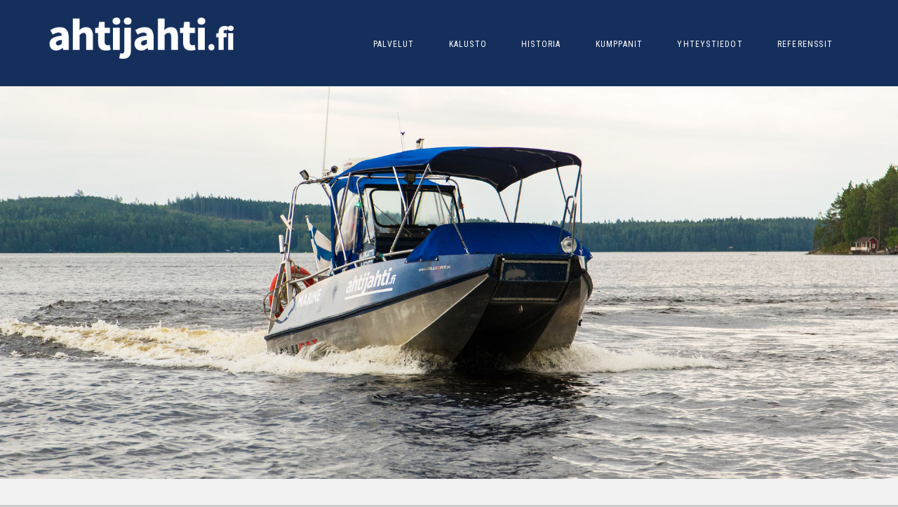

--- FILE ---
content_type: text/html; charset=UTF-8
request_url: https://www.tahkoexperience.fi/ahtijahti/index.php?id=8242
body_size: 13230
content:
<!DOCTYPE html>
<!--[if lt IE 7]>      <html class="no-js lt-ie9 lt-ie8 lt-ie7"> <![endif]-->
<!--[if IE 7]>         <html class="no-js lt-ie9 lt-ie8"> <![endif]-->
<!--[if IE 8]>         <html class="no-js lt-ie9"> <![endif]-->
<!--[if gt IE 8]><!-->
<html class="no-js" lang="fi">
<!--<![endif]-->

<head>
	<title>ahtijahti oy - LAIVALIIKENNE  VENELIIKENNE  LAITURITARVIKKEET  KOULUTUS</title>
	<meta charset="utf-8">
	<!--[if IE]>
		<meta http-equiv="X-UA-Compatible" content="IE=edge">
	<![endif]-->
	<meta name="description" content="">
	<meta name="viewport" content="width=device-width, initial-scale=1">
	<link rel='shortcut icon' type='image/x-icon' href='https://www.tahkoexperience.fi/ahtijahti/favicon_tahkosafarit.ico' />
	<!-- Place favicon.ico and apple-touch-icon.png in the root directory -->

	<!-- link rel="stylesheet" href="css/bootstrap.min.css"-->

	<link href="https://cdnjs.cloudflare.com/ajax/libs/twitter-bootstrap/3.3.7/css/bootstrap.min.css" rel="stylesheet" type="text/css"/>
	<link rel="stylesheet" href="https://www.tahkoexperience.fi/ahtijahti/css/calendar_style.css">

	<link rel="stylesheet" href="https://www.tahkoexperience.fi/ahtijahti/css/animations.css">
    <!-- link href="../css/animsition.min.css" rel="stylesheet"/ -->
    <!-- link href="../css/style.css" rel="stylesheet" type="text/css"/ -->

	<link rel="stylesheet" href="https://www.tahkoexperience.fi/ahtijahti/css/fonts.css">
	<link rel="stylesheet" href="https://www.tahkoexperience.fi/ahtijahti/css/main.css" class="color-switcher-link">

	<link href="https://cdnjs.cloudflare.com/ajax/libs/ekko-lightbox/5.1.1/ekko-lightbox.min.css" rel='stylesheet' type='text/css'>
<style>
		label{margin-left: 20px;}
		#datepicker{width:180px; margin: 0 20px 20px 20px;}
		#datepicker > span:hover{cursor: pointer;}
	</style>

</head>

<body>



	<div class="preloader">
		<div class="preloader_image"></div>
	</div>

	<!-- search modal -->
	<div class="modal" tabindex="-1" role="dialog" aria-labelledby="search_modal" id="search_modal">
		<button type="button" class="close" data-dismiss="modal" aria-label="Close">
			<span aria-hidden="true">
				<i class="rt-icon2-cross2"></i>
			</span>
		</button>
		<div class="widget widget_search">
			<form method="get" class="searchform search-form form-inline" action="/">
				<div class="form-group">
					<input type="text" value="" name="search" class="form-control" placeholder="Search keyword" id="modal-search-input">
				</div>
				<button type="submit" class="theme_button">Search</button>
			</form>
		</div>
	</div>

	<!-- Unyson messages modal -->
	<div class="modal fade" tabindex="-1" role="dialog" id="messages_modal">
		<div class="fw-messages-wrap ls with_padding">
			<!-- Uncomment this UL with LI to show messages in modal popup to your user: -->
			<!--
		<ul class="list-unstyled">
			<li>Message To User</li>
		</ul>
		-->

		</div>
	</div>
	<!-- eof .modal -->
	<!-- div style="position: absolute; z-index:2000; top:4px; right:80px; color:white;"><a href='https://www.tahkoexperience.fi/ahtijahti/fi/' style='color:white;'>FI</A> | <a href='https://www.tahkoexperience.fi/ahtijahti/en/' style='color:white;'>EN</a></div --> 

	<!-- wrappers for visual page editor and boxed version of template -->
	<div id="canvas">

		<div id="box_wrapper">



			<!-- template sections -->
			



			<header class="page_header header_darkgrey" id="top">
				<div class="container">
					<div class="row">
						<div class="col-sm-3 col-xs-10 text-left">
							<div class="logo_wrapper">
								<a href="https://www.tahkoexperience.fi/ahtijahti/" class="logo">
									<img src="https://www.tahkoexperience.fi/ahtijahti/img/ahtijahti-logo.png" alt="ahtijahti oy">
								</a>
							</div>
						</div>
						<div class="col-sm-9 col-xs-2 text-right ">
							<!-- header toggler -->
							<span class="toggle_menu" style="margin-top:-10px;">
								<span></span>
							</span>
							<!-- main nav start -->
							<nav class="mainmenu_wrapper">
								<ul class="mainmenu nav sf-menu" style="font-size:12px; font-weight: 900;">
									<li>
										<a href="https://www.tahkoexperience.fi/ahtijahti/index.php?id=4165#palvelut">PALVELUT</a>
									</li>
									<li>
										<a href="https://www.tahkoexperience.fi/ahtijahti/index.php?id=97#kalusto">KALUSTO</a>
									</li>
									<li>
										<a href="https://www.tahkoexperience.fi/ahtijahti/index.php?id=8708#historia">HISTORIA</a>
									</li>
									<li>
										<a href="https://www.tahkoexperience.fi/ahtijahti/index.php?id=5676#kumppanit">KUMPPANIT</a>
									</li>
									<li>
										<a href="https://www.tahkoexperience.fi/ahtijahti/index.php?id=1513#yhteystiedot">YHTEYSTIEDOT</a>
									</li>
									<li>
										<a href="https://www.tahkoexperience.fi/ahtijahti/index.php?id=109#referenssit">REFERENSSIT</a>
									</li>
									<!-- eof contacts -->
								</ul>
							</nav>
							<!-- eof main nav -->
						</div>

					</div>
				</div>

			</header>

			<style>
.teksti {
	color: white !important;
}
@media only screen and (max-width: 992px) {
/* define mobile specific styles come here */
	.teksti {
		color: black !important;
	}
}

</style>

<section class="intro_section page_mainslider" id="sliderit">
				<div class="flexslider">
					<ul class="slides">

						<li class="ls main_color2">
							<img src="https://www.tahkoexperience.fi/ahtijahti/images/slide01.jpg" alt="">
							<!-- div class="container">
								<div class="row">
									<div class="col-sm-12 text-right">
										<div class="slide_description_wrapper">
											<div class="slide_description">
												<div class="intro-layer" data-animation="fadeInRight">
													<h3 class="text-uppercase teksti" >
													<?
														if($kieli==1) {
															echo "OPPAASI<br>SEIKKAILUUN";
														} else {
															echo "YOUR GUIDE TO<br>ADVENTURES";
														}
													?>

													</h3>
												</div>
												<div class="intro-layer" data-animation="fadeInLeft">
													<p class="grey teksti">

													<?
														if($kieli==1) {
															echo "Tahkosafarit on toiminut jo 15 vuotta<br>tarjoten asiakkailleen unohtumattomia kokemuksia.";
														} else {
															echo "Tahkosafaris has been working for 15 years now,<br> offering unforgettable experiences for its customers.";
														}
													?>

													</p>
												</div>
												<div class="intro-layer" data-animation="fadeInLeft">
													<a class="theme_button color1" href="#products">
													<?
														if($kieli==1) {
															echo "Moottorikelkkailu tuotteet";
														} else {
															echo "Snowmobile safari products";
														}
													?>

													</a>
												</div>
											</div>
										</div>
									</div>
								</div>
							</div -->
						</li>

						<li class="ls">
							<img src="https://www.tahkoexperience.fi/ahtijahti/images/slide02.jpg" alt="">
							<!-- div class="container">
								<div class="row">
									<div class="col-sm-12 text-right">
										<div class="slide_description_wrapper">
											<div class="slide_description">
												<div class="intro-layer" data-animation="fadeInRight">
													<h3 class="text-uppercase teksti">
													<?
														if($kieli==1) {
															echo "Unohtumattomia<br> kokemuksia";
														} else {
															echo "Unforgettable<br> experiences";
														}
													?>
													</h3>
												</div>
												<div class="intro-layer" data-animation="fadeInLeft">
													<p class="grey teksti">
													<?
														if($kieli==1) {
															echo "Tahkosafareilta saat helpotuksen<br>kaikenlaiseen seikkailunnälkään!";
														} else {
															echo "We offer memorable and magical experiences year-round!";
														}
													?>
														
													</p>
												</div>
											</div>
										</div>
									</div>
								</div>
							</div -->
						</li>
						<li class="ls">
							<img src="https://www.tahkoexperience.fi/ahtijahti/images/slide_tractor.jpg" alt="">
						</li>

					</ul>
				</div>
				<!-- eof flexslider -->
			</section>


			<section class="ls ms section_padding_top_130 section_padding_bottom_130" style="margin-top:-50px;">
				<div class="container">
				<div id=tietoa></div><script src='https://www.google.com/recaptcha/api.js'></script> 
					<div class="row">
						<div class="col-sm-12  to_animate" data-animation="fadeInDown">
							<h3 class="section_header">Ajankohtaista</h3>
							<!-- p>Our Blogs</p -->
						</div>
					</div>
					<div class="row">

												<div class="col-md-4 to_animate" data-animation="fadeInUp">

							<div class="vertical-item content-padding with_background">
								<div class="item-content">
									<h4>
										<!-- a href="blog-single-right.html" -->
																					<!-- /a -->
									</h4>

									<p class="topmargin_30"></p>
									<p class="topmargin_30">Kiitoksia asiakkailemme ja yhteistyökumppaneille kuluneesta vuodesta 2025.
Hyvää ja Rauhallista Joulun ja Uuden Vuoden aikaa. Keväällä työt jatkuu!</p>


								</div>
								<!-- div class="item-icons small-text">
									<div>
										Jan 9, 2017
									</div>
									<div class="text-right">
										<i class="fa fa-comment-o highlight"></i>
										23
									</div>
								</div -->
							</div>
						</div>
												<div class="col-md-4 to_animate" data-animation="fadeInUp">

							<div class="vertical-item content-padding with_background">
								<div class="item-content">
									<h4>
										<!-- a href="blog-single-right.html" -->
											Tavarankuljetukset vesistössä										<!-- /a -->
									</h4>

									<p class="topmargin_30"></p>
									<p class="topmargin_30"><p>Lautta- ja aluskuljetuksina rakennustarvikkeet ,&nbsp;paluukuormassa kuljettaa purkuj&auml;tteet. Kalustollamme helppo rantautua mataliin ja vaikeisiinkin rantoihin. Kuljetuksemme on vakuutettuja ja kalustomme katsastettuja.</p></p>


								</div>
								<!-- div class="item-icons small-text">
									<div>
										Jan 9, 2017
									</div>
									<div class="text-right">
										<i class="fa fa-comment-o highlight"></i>
										23
									</div>
								</div -->
							</div>
						</div>
												<div class="col-md-4 to_animate" data-animation="fadeInUp">

							<div class="vertical-item content-padding with_background">
								<div class="item-content">
									<h4>
										<!-- a href="blog-single-right.html" -->
											Venepoijujen myynti ja asennukset. Kunnon kettingit ja sakkelit. Poijut parasta A-ryhmää										<!-- /a -->
									</h4>

									<p class="topmargin_30"></p>
									<p class="topmargin_30"><p>Varastomyynti Kuopiossa. Venepoijut pitk&auml;ll&auml; varrella 45L ja 75L, kettingit 13mm-16mm kuumasinkityt pitk&auml;lenkkiset ja D-sakkelit. Veneen kiinnitykseen pollareita RST ja alumiini valmisteita. Venepuomeja 2 kpl pituus 5m, kelluke p&auml;&auml;ss&auml; 45L, kysy tarjous!</p></p>


								</div>
								<!-- div class="item-icons small-text">
									<div>
										Jan 9, 2017
									</div>
									<div class="text-right">
										<i class="fa fa-comment-o highlight"></i>
										23
									</div>
								</div -->
							</div>
						</div>
						
						

					</div>

					<div id='palvelut'>
					<h1 class='section_header' style="padding-top: 100px; margin-top: -100px;">Palvelut</h1>
				<a name='products' id='products'></a><br/><h3>&nbsp;palvelut - tuotteet</h3><div class='isotope_container isotope row masonry-layout' data-filters='.isotope_filters'><div class='isotope-item col-lg-4 col-md-4 col-sm-6 palvelut'>	<div class='vertical-item gallery-item content-absolute text-center ds'>		<div class='item-media'><img src='https://www.tahkoexperience.fi/ahtijahti//uploads/g1sgosy0vvkgk04o8o_400.jpg' alt='Kaapeli-, putki- ja sukellustyöt' border=0 data-toggle='lightbox' data-gallery='mixedgallery'><div class='media-links'><div class='links-wrap'><a class='p-view' title='' href='https://www.tahkoexperience.fi/ahtijahti/fi/tuote/227+kaapeli-,+putki-+ja+sukellustyöt/'></a></div></div></div><div class='item-content darken_gradient'></div><h4 style=' margin-top:20px;'><a href='https://www.tahkoexperience.fi/ahtijahti/fi/tuote/227+kaapeli-,+putki-+ja+sukellustyöt/'>KAAPELI-, PUTKI- JA SUKELLUSTYÖT</a></h4></div></div><div class='isotope-item col-lg-4 col-md-4 col-sm-6 palvelut'>	<div class='vertical-item gallery-item content-absolute text-center ds'>		<div class='item-media'><img src='https://www.tahkoexperience.fi/ahtijahti//uploads/4cp1yjvx1bk04o80s8_400.jpg' alt='Tavaran- ja henkilöidenkuljetus vesitse' border=0 data-toggle='lightbox' data-gallery='mixedgallery'><div class='media-links'><div class='links-wrap'><a class='p-view' title='' href='https://www.tahkoexperience.fi/ahtijahti/fi/tuote/221+tavaran-+ja+henkilöidenkuljetus+vesitse/'></a></div></div></div><div class='item-content darken_gradient'></div><h4 style=' margin-top:20px;'><a href='https://www.tahkoexperience.fi/ahtijahti/fi/tuote/221+tavaran-+ja+henkilöidenkuljetus+vesitse/'>TAVARAN- JA HENKILÖIDENKULJETUS VESITSE</a></h4></div></div></div>
					</div>

					<div id='kalusto'>
					<h2 class='section_header' style="padding-top: 100px; margin-top: -100px;">Kalusto</h1>


				<a name='products' id='products'></a><br/><h3>&nbsp;kalusto - tuotteet</h3><div class='isotope_container isotope row masonry-layout' data-filters='.isotope_filters'><div class='isotope-item col-lg-4 col-md-4 col-sm-6 kalusto'>	<div class='vertical-item gallery-item content-absolute text-center ds'>		<div class='item-media'><img src='https://www.tahkoexperience.fi/ahtijahti//uploads/i9o3w29bm5ck8osw00_400.jpg' alt='ALUCAT -katamaraanivene' border=0 data-toggle='lightbox' data-gallery='mixedgallery'><div class='media-links'><div class='links-wrap'><a class='p-view' title='' href='https://www.tahkoexperience.fi/ahtijahti/fi/tuote/225+alucat+-katamaraanivene/'></a></div></div></div><div class='item-content darken_gradient'></div><h4 style=' margin-top:20px;'><a href='https://www.tahkoexperience.fi/ahtijahti/fi/tuote/225+alucat+-katamaraanivene/'>ALUCAT -KATAMARAANIVENE</a></h4></div></div><div class='isotope-item col-lg-4 col-md-4 col-sm-6 kalusto'>	<div class='vertical-item gallery-item content-absolute text-center ds'>		<div class='item-media'><img src='https://www.tahkoexperience.fi/ahtijahti//uploads/kt6m7uqnj5s480s8k_400.jpg' alt='m/s AHTi 219 kuljettaa ja risteilee' border=0 data-toggle='lightbox' data-gallery='mixedgallery'><div class='media-links'><div class='links-wrap'><a class='p-view' title='' href='https://www.tahkoexperience.fi/ahtijahti/fi/tuote/223+m+s+ahti+219+kuljettaa+ja+risteilee/'></a></div></div></div><div class='item-content darken_gradient'></div><h4 style=' margin-top:20px;'><a href='https://www.tahkoexperience.fi/ahtijahti/fi/tuote/223+m+s+ahti+219+kuljettaa+ja+risteilee/'>M/S AHTI 219 KULJETTAA JA RISTEILEE</a></h4></div></div><div class='isotope-item col-lg-4 col-md-4 col-sm-6 kalusto'>	<div class='vertical-item gallery-item content-absolute text-center ds'>		<div class='item-media'><img src='https://www.tahkoexperience.fi/ahtijahti//uploads/3i2m8lsxee4g00w44s_400.jpg' alt='Kuljetuslautta Rahti-Ahti ja asennuslautta Apu-Ahti' border=0 data-toggle='lightbox' data-gallery='mixedgallery'><div class='media-links'><div class='links-wrap'><a class='p-view' title='' href='https://www.tahkoexperience.fi/ahtijahti/fi/tuote/228+kuljetuslautta+rahti-ahti+ja+asennuslautta+apu-ahti/'></a></div></div></div><div class='item-content darken_gradient'></div><h4 style=' margin-top:20px;'><a href='https://www.tahkoexperience.fi/ahtijahti/fi/tuote/228+kuljetuslautta+rahti-ahti+ja+asennuslautta+apu-ahti/'>KULJETUSLAUTTA RAHTI-AHTI JA ASENNUSLAUTTA APU-AHTI</a></h4></div></div></div>
					</div>
					<div id="historia"><br>
					<div id="historia">
<h1 class="section_header">Historiaa</h1>
<h4><em>Ahtijahti Oy on perustettu v. 2007, yritys toimi sit&auml; ennen vuodesta 2003 toiminimell&auml; Ahtijahti t:mi . Yhti&ouml;n p&auml;&auml;paikka on Kuopio, mutta toimimme koko Vuoksen vesist&ouml;n alueella.. Olemme erikoistuneet koneiden-, tavaran ja henkil&ouml;iden j&auml;rvikuljetuksiin.</em></h4>
<strong>m/s AHTI 219 historia ja varustelu</strong><br /><br />Alus on alkuper&auml;lt&auml;&auml;n Ruotsin armeijan maihinnousualus TPBS 219 (transportb&aring;t st&ouml;rre), valmistusvuosi on 1961, Liding&ouml;n telakkassa Tukholman l&auml;hist&ouml;ll&auml; . Alus ostettiin Suomeen v. 2000 ja tuotiin meriteitse ajamalla Kuopioon.<br />Alukseen tehtiin muutost&ouml;it&auml; v. 2003-04, rakentamalla uusi ohjaamo/salonki konehuoneen ja miehist&ouml;hytin p&auml;&auml;lle. M/s Ahti 219 katsastettiin ja rekister&ouml;itiin Suomen kauppalaivastoon v. 2005, Kotimaa 1-luokkaan.<br />Maksimi matkustajam&auml;&auml;r&auml; on 12 henkil&ouml;&auml; ja alus voi ottaa kansikuormaa 8 tn.<br />Alukseen rakennettiin v. 2008-09 sauna ja kokoustilat etukannen alle. Yl&auml;salonkiin varusteltiin keitti&ouml;, miss&auml; on liesi, mikroaaltouuni, j&auml;&auml;kaappi ja astianpesukone.<br />Alukseen asennettiin kappaletavaranosturi v.2016, mik&auml; mahdollistaa aluksen monik&auml;ytt&ouml;isyytt&auml; vesist&ouml;kuljetuksissa.</div>
<div>&nbsp;</div>
<div><strong>m/b Alukatti katamaraani</strong></div>
<div>&nbsp;</div>
<div>Alus hankittiin v. 2011 ja on palvellut erinomaisena monik&auml;ytt&ouml;aluksena. Aluksella voi kuljettaa isolla kansitilalla 1,2 tn tavaraa tai&nbsp; 7 henkil&ouml;&auml; kuljettajan lis&auml;ksi. Rantautuminen on sill&auml; vaivatonta ja turvallista avattavan keularampin my&ouml;t&auml; ja sill&auml; voi operoida mataliin rantoihin. V&auml;kev&auml; 150 hv moottori ja joka s&auml;&auml;n varustus (tutka, hyv&auml;t karttaohjelmat) takaavat my&ouml;s huonoilla keleill&auml; turvallisen kulun. Alus sopii my&ouml;s lauttojen ty&ouml;nt&auml;miseen.</div>
<p>&nbsp;<strong>f/p 
<p><strong>f/p Rahti-Ahti</strong></p>
<p>Lautta rakennettiin Kuopiossa v. 2010, runko on alumiinia ja ponttoonit muoviset putki/laatikko. Pituus 6,5 m, leveys 3,2 m, syv&auml;ys 3 tn lastissa 0,45 m. Ajosillat alumiiniset 2,5 m pitk&auml;t. Lautta soveltuu kappaletavaran, pienten ajoneuvojen ja ankkuripainojen kuljetukseen. Toimii my&ouml;s ty&ouml;tasona vesirakennus ty&ouml;mailla.</p>
<p><strong>m/p Apu-Ahti</strong></p>
<p>Moottorilla (18 hv)varustettu asennuslautta ankkuripainojen asennukseen. Pituus 5,6 m, leveys 2,5 m ja kantavuus 1,6 tn. Varusteina kaikuluotain, ty&ouml;valot.</p>					<!-- h1 class='section_header' style="padding-top: 100px; margin-top: -100px;">Historiaa</h1><br><br>
					<p>
						<b>m/s AHTI 219 historia ja varustelu</b><br><br>

						Alus on alkuperältään Ruotsin armeijan maihinnousualus TPBS 219, valmistusvuosi on 1961, Fårösundin telakka Gotlannissa. Alus ostettiin Suomeen v. 2000 ja tuotiin meriteitse ajamalla Kuopioon.<br>
						Alukseen tehtiin muutostöitä v. 2003-04, rakentamalla uusi ohjaamo/salonki konehuoneen ja miehistöhytin päälle. M/s Ahti 219 katsastettiin ja rekisteröitiin Suomen kauppalaivastoon v. 2005, Kotimaa 1-luokkaan.<br>
						Maksimi matkustajamäärä on 12Â henkilöä ja alus voi ottaa kansikuormaa 10tn.<br>
						Alukseen rakennettiin v. 2008-09 sauna ja kokoustilat etukannen alle. Yläsalonkiin varusteltiin keittiö, missä on liesi, mikroaaltouuni, jääkaappi ja astianpesukone.<br>
						Alukseen asennettiin kappaletavaranosturi v.2016, mikä mahdollistaa aluksen monikäyttöisyyttä vesistökuljetuksissa.
						Makuutilat alukseen voidaan järjestää n. 10 henkilölle.<br>
					</p>
					<br><br -->
					</div>

					<div id="kumppanit">
					<h1 class="section_header">Yhteisty&ouml;kumppanit</h1>
<ul>
<li><a href="http://www.alltime.fi/infra/vesivayla">www.alltime.fi/infra/vesivayla</a> v&auml;yl&auml;nhoitoa</li>
<li><a href="http://www.ceficon.fi">www.ceficon.fi</a> - sukellusta</li>
<li><a href="http://www.klpy.fi">www.klpy.fi</a> kuopiolaisia kippareita ja historiaa</li>
<li><a href="http://www.kuljetusliiketiainen.fi/">www.kuljetusliiketiainen.fi</a>&nbsp;- nosturi ja lavettikuljetukset</li>
<li><a href="http://www.kuopio.fi/">www.kuopio.fi</a>&nbsp;- mukava paikka asua ja toimia</li>
</ul>					<!-- h1 class='section_header' style="padding-top: 200px; margin-top: -200px;">Yhteistyökumppanit</h1>

					<ul>
					<li><a href='http://www.alahovi.com'>www.alahovi.com</a> - viinitila vailla vertaa Kallaveden saaressa</li>
					<li><a href='http://www.dewalt.fi'>www.dewalt.fi</a> - sähkötyökalut</li>
					<li><a href='http://www.drillmare.fi'>www.drillmare.fi</a> - ruoppaukset</li>
					<li><a href='http://www.hakokivi.fi'>www.hakokivi.fi</a> - pitkät puomit, veneen nostotÂ ja lavettikuljetukset</li>
					<li><a href='http://www.kesatieonvesitie.fi'>www.kesatieonvesitie.fi</a> - kaiken mualiman risteilyt</li>
					<li><a href='http://www.konesolmu.fi'>www.konesolmu.fi</a> - veneet ja venetarvikkeet</li>
					<li><a href='http://www.kuljetusliiketiainen.fi'>www.kuljetusliiketiainen.fi</a> - nosturi ja lavettikuljetukset</li>
					<li><a href='http://www.kuopio.fi'>www.kuopio.fi</a> - mukava paikka asua ja toimia</li>
					<li><a href='http://www.visitkuopiotahko.fi'>www.visitkuopiotahko.fi</a> - matkailupalvelut</li>
					<li><a href='http://www.kuopionautokauppa.fi'>www.kuopionautokauppa.fi</a> - autokauppa</li>
					<li><a href='http://www.kuopionkamppailuseura.fi'>www.kuopionkamppailuseura.fi</a> - itsepuolustusta</li>
					<li><a href='http://www.minitar.fi'>www.minitar.fi</a> - pitopalvelut ja eräruokailut, katso menu</li>
					<li><a href='http://www.polja.fi'>www.polja.fi</a> - ei pöljempi kauppa</li>
					<li><a href='http://www.rauhalahti.fi'>www.rauhalahti.fi</a> - www.rauhalahti.fi  hotelli-, sauna- ja ravintolapalvelut</li>
					<li><a href='http://www.sht.fi'>www.sht.fi</a> - sähkötyökalut ja huolto</li>
					<li><a href='http://www.tepamec.com'>www.tepamec.com</a> - vinssit ja porauslaitteet</li>
					<li><a href='http://www.viihdevisiot.fi'>www.viihdevisiot.fi</a> - artistit, karaokelaitteet, pomppulinnat</li>
					</ul -->
					</div>

				</div>

			</section>

			<!-- section class="ls ms section_padding_top_130 section_padding_bottom_130">
				<div class="container">
					<div class="row">
						<div class="col-sm-12 text-center to_animate" data-animation="fadeInDown">
							<h3 class="section_header">
								About Us
							</h3>
							<p>We are the best</p>
						</div>
					</div>
					<div class="row">
						<div class="col-sm-4 to_animate" data-animation="fadeInDown">
							<div class="teaser text-center">
								<div class="teaser_icon main_bg_color2 size_small round">
									<i class="fa fa-headphones"></i>
								</div>
								<h3 class="text-uppercase">
									<a href="services.html">
										A variety of designers
									</a>
								</h3>
								<p>Tail salami bacon, jowl prosciutto venison shoulder beye sirloin leberkas</p>

							</div>
						</div>
						<div class="col-sm-4 to_animate" data-animation="fadeInDown">
							<div class="teaser text-center">
								<div class="teaser_icon main_bg_color size_small round">
									<i class="fa fa-smile-o"></i>
								</div>
								<h3 class="text-uppercase">
									<a href="services.html">
										Happy Clients
									</a>
								</h3>
								<p>Ball tip fatback biltong t-bone shoulder, kevin sirloin pork loin beef ribs</p>

							</div>
						</div>
						<div class="col-sm-4 to_animate" data-animation="fadeInDown">
							<div class="teaser text-center">
								<div class="teaser_icon main_bg_color3 size_small round">
									<i class="fa fa-comments-o"></i>
								</div>
								<h3 class="text-uppercase">
									<a href="services.html">
										Fast Support
									</a>
								</h3>
								<p>Ground round ball tip chuck, strip steak picanha bacon meatloaf </p>

							</div>
						</div>

					</div>
					<div class="row columns_margin_top_30">

						<div class="col-sm-4 to_animate" data-animation="fadeInDown">
							<div class="teaser text-center">
								<div class="teaser_icon main_bg_color2 size_small round">
									<i class="fa fa-credit-card"></i>
								</div>
								<h3 class="text-uppercase">
									<a href="services.html">
										Fair Prices
									</a>
								</h3>
								<p>Ground round strip steak frankfurter leberkas, tail sirloin ham tri-tip</p>

							</div>
						</div>
						<div class="col-sm-4 to_animate" data-animation="fadeInDown">
							<div class="teaser text-center">
								<div class="teaser_icon main_bg_color size_small round">
									<i class="fa fa-star-o"></i>
								</div>
								<h3 class="text-uppercase">
									<a href="services.html">
										Best Quality
									</a>
								</h3>
								<p>Ribeye t-bone pancetta jowl drumstick pork loin strip steak landjaeger</p>

							</div>
						</div>
						<div class="col-sm-4 to_animate" data-animation="fadeInDown">
							<div class="teaser text-center">
								<div class="teaser_icon main_bg_color3 size_small round">
									<i class="fa fa-hand-o-up"></i>
								</div>
								<h3 class="text-uppercase">
									<a href="services.html">
										100% Satisfaction
									</a>
								</h3>
								<p>Brisket tongue cupim pancetta doner drumstick kielbasa pork</p>

							</div>
						</div>

					</div>
				</div>
			</section -->


			<!--section class="ls page_portfolio section_padding_top_65 section_padding_bottom_0 columns_padding_0">
				<div class="container-fluid">
					<div class="row">
						<div class="col-sm-12">
							<div class="filters isotope_filters text-center">
								<a href="#" data-filter="*" class="selected">All</a>
								<a href="#" data-filter=".webdesign">Web Design</a>
								<a href="#" data-filter=".development">Development</a>
								<a href="#" data-filter=".photography">Photography</a>
								<a href="#" data-filter=".programming">Programming</a>
							</div>
						</div>
					</div>

					<div class="isotope_container isotope row masonry-layout" data-filters=".isotope_filters">
						<div class="isotope-item col-lg-40 col-sm-6 photography">
							<div class="vertical-item gallery-item content-absolute text-center ls">
								<div class="item-media">
									<img src="images/events/01.jpg" alt="">
									<div class="media-links">
										<div class="links-wrap">
											<a class="p-view prettyPhoto " title="" data-gal="prettyPhoto[gal]" href="images/events/01.jpg"></a>
											<a class="p-link" title="" href="gallery-single.html"></a>
										</div>
									</div>
								</div>
								<div class="item-content darken_gradient">
									<h4>
										<a href="gallery-single.html">Consetetur sadipscing elitr, sed diam nonumy</a>
									</h4>
								</div>
							</div>
						</div>


						<div class="isotope-item col-lg-20 col-sm-6 development programming">
							<div class="vertical-item gallery-item content-absolute text-center ls">
								<div class="item-media">
									<img src="images/events/02.jpg" alt="">
									<div class="media-links">
										<div class="links-wrap">
											<a class="p-view prettyPhoto " title="" data-gal="prettyPhoto[gal]" href="images/events/02.jpg"></a>
											<a class="p-link" title="" href="gallery-single.html"></a>
										</div>
									</div>
								</div>
								<div class="item-content darken_gradient">
									<h4>
										<a href="gallery-single.html">Consetetur sadipscing elitr, sed diam nonumy</a>
									</h4>
								</div>
							</div>
						</div>


						<div class="isotope-item col-lg-40 col-sm-6 development photography">
							<div class="vertical-item gallery-item content-absolute text-center ls">
								<div class="item-media">
									<img src="images/events/10.jpg" alt="">
									<div class="media-links">
										<div class="links-wrap">
											<a class="p-view prettyPhoto " title="" data-gal="prettyPhoto[gal]" href="images/events/10.jpg"></a>
											<a class="p-link" title="" href="gallery-single.html"></a>
										</div>
									</div>
								</div>
								<div class="item-content darken_gradient">
									<h4>
										<a href="gallery-single.html">Consetetur sadipscing elitr, sed diam nonumy</a>
									</h4>
								</div>
							</div>
						</div>

						<div class="isotope-item col-lg-40 col-sm-6 photography webdesign">
							<div class="vertical-item gallery-item content-absolute text-center ls">
								<div class="item-media">
									<img src="images/events/11.jpg" alt="">
									<div class="media-links">
										<div class="links-wrap">
											<a class="p-view prettyPhoto " title="" data-gal="prettyPhoto[gal]" href="images/events/11.jpg"></a>
											<a class="p-link" title="" href="gallery-single.html"></a>
										</div>
									</div>
								</div>
								<div class="item-content darken_gradient">
									<h4>
										<a href="gallery-single.html">Consetetur sadipscing elitr, sed diam nonumy</a>
									</h4>
								</div>
							</div>
						</div>

						<div class="isotope-item col-lg-20 col-sm-6 development programming">
							<div class="vertical-item gallery-item content-absolute text-center ls">
								<div class="item-media">
									<img src="images/events/03.jpg" alt="">
									<div class="media-links">
										<div class="links-wrap">
											<a class="p-view prettyPhoto " title="" data-gal="prettyPhoto[gal]" href="images/events/03.jpg"></a>
											<a class="p-link" title="" href="gallery-single.html"></a>
										</div>
									</div>
								</div>
								<div class="item-content darken_gradient">
									<h4>
										<a href="gallery-single.html">Consetetur sadipscing elitr, sed diam nonumy</a>
									</h4>
								</div>
							</div>
						</div>

					</div>


				</div>
			</section -->
			<!-- eof .isotope_container.row -->

			<!-- section class="ls ms page_portfolio section_padding_top_130 section_padding_bottom_100">
				<div class="container">
					<div class="row">
						<div class="col-sm-12 text-center">
							<h3 class="section_header">
								Professionals
							</h3>
							<p>
								Our Team
							</p>
						</div>
					</div>

					<div class="row">
						<div class="col-sm-12">
							<div class="owl-carousel" data-nav="true" data-dots="true" data-items="3" data-responsive-lg="3" data-margin="60" data-loop="true">

								<div class="vertical-item with_background content-padding text-center">
									<div class="item-media">
										<img src="images/team/02.jpg" alt="">
									</div>
									<div class="item-content">
										<h4>
											<a href="team-single.html">James A. Davis</a>
										</h4>

										<p class="small-text highlight2">Desigher</p>

										<p>
											Pancetta salami tongue andouille tri-tip boudin alcatra venison prosciutto turkey
										</p>

										<p class="darklinks small-text topmargin_30">
											<a href="team-single.html">Read More</a>
										</p>

									</div>
								</div>


								<div class="vertical-item with_background content-padding text-center">
									<div class="item-media">
										<img src="images/team/01.jpg" alt="">
									</div>
									<div class="item-content">
										<h4>
											<a href="team-single.html">Leticia M. Palacios</a>
										</h4>

										<p class="small-text highlight">Draftsman</p>

										<p>
											Ball tip chuck turkey prosciutto shank. Pork loin pork shank landjaeger t-bone
										</p>

										<p class="darklinks small-text topmargin_30">
											<a href="team-single.html">Read More</a>
										</p>

									</div>
								</div>


								<div class="vertical-item with_background content-padding text-center">
									<div class="item-media">
										<img src="images/team/04.jpg" alt="">
									</div>
									<div class="item-content">
										<h4>
											<a href="team-single.html">Anna J. Ferguson</a>
										</h4>

										<p class="small-text highlight3">Projector</p>

										<p>
											Pork chop ground round alcatra short ribs ham hock picanha brisket doner tongue
										</p>

										<p class="darklinks small-text topmargin_30">
											<a href="team-single.html">Read More</a>
										</p>

									</div>
								</div>


							</div>
						</div>
					</div>

				</div>

			</section -->


			<!-- section class="cs overflow_hidden section_padding_top_100 section_padding_bottom_100 columns_padding_50">
				<div class="image_cover image_cover_right"></div>
				<div class="container">
					<div class="row">

						<div class="col-sm-6 to_animate" data-animation="fadeInLeft">

							<h3 class="section_header">Why people</h3>
							<p>must to choose us</p>

							<div class="media small-teaser topmargin_60">
								<div class="media-left">
									<i class="fa fa-diamond highlight fontsize_28"></i>
								</div>
								<div class="media-body">
									<h4 class="text-uppercase">
										<a href="services.html">15 Years Reputation</a>
									</h4>

									<p>At vero eos et accusam justo duo dolores</p>
								</div>
							</div>
							<div class="media small-teaser">
								<div class="media-left">
									<i class="fa fa-check highlight fontsize_28"></i>
								</div>
								<div class="media-body">
									<h4 class="text-uppercase">
										<a href="services.html">Best quality</a>
									</h4>
									<p>Clita kasd guberren no sea takimata sanctus est</p>
								</div>
							</div>
							<div class="media small-teaser">
								<div class="media-left">
									<i class="fa fa-credit-card highlight fontsize_28"></i>
								</div>
								<div class="media-body">
									<h4 class="text-uppercase">
										<a href="services.html">Fair Prices</a>
									</h4>
									<p>Lorem ipsum dolor sit amet, consetetur</p>
								</div>
							</div>

						</div>
						<div class="col-sm-6 to_animate" data-animation="fadeInRight">
							<a href="https://www.youtube.com/watch?v=mcixldqDIEQ" class="embed-placeholder" data-gal="prettyPhoto[gal-video]">
								<img src="images/person.jpg" alt="">
							</a>
						</div>



					</div>
				</div>

			</section -->
			<!-- section class="ls ms section_padding_top_150 section_padding_bottom_150 columns_padding_25">
				<div class="container">

					<div class="row">
						<div class="col-md-4 to_animate" data-animation="fadeInUp">
							<ul class="price-table with_background grey style1">
								<li class="plan-name color2">
									<h3>Regular</h3>
								</li>
								<li class="plan-price grey">
									<span>$</span>
									<span>39</span> 
									<p>.95</p>
									<div class="plan-description small-text">Start
										<br>Business</div>
								</li>
								<li class="features-list">
									<ul>
										<li>2 Programs</li>
										<li>Clients Support</li>
										<li>Wealth Management</li>
										<li>Lending Balances</li>
									</ul>
								</li>
								<li class="call-to-action bottom-button">
									<a href="#" class="theme_button color2">Purchase</a>
								</li>
							</ul>
						</div>

						<div class="col-md-4 to_animate" data-animation="fadeInUp">
							<ul class="price-table with_background grey style2">
								<li class="plan-name">
									<h3>Premium</h3>
								</li>
								<li class="plan-price grey">
									<span>$</span>
									<span>99</span>
									<p>.95</p>
									<div class="plan-description small-text">High
										<br>Business</div>
								</li>
								<li class="features-list">
									<ul>
										<li>2 Programs</li>
										<li>Clients Support</li>
										<li>Wealth Management</li>
										<li>Lending Balances</li>
										<li>Investment Banking</li>
									</ul>
								</li>
								<li class="call-to-action bottom-button">
									<a href="#" class="theme_button color1">Purchase</a>
								</li>
							</ul>
						</div>

						<div class="col-md-4 to_animate" data-animation="fadeInUp">
							<ul class="price-table with_background grey style1">
								<li class="plan-name color3">
									<h3>Gold</h3>
								</li>
								<li class="plan-price grey">
									<span>$</span>
									<span>49</span>
									<p>.95</p>
									<div class="plan-description small-text">Any
										<br>Business</div>
								</li>
								<li class="features-list">
									<ul>
										<li>2 Programs</li>
										<li>Clients Support</li>
										<li>Wealth Management</li>
										<li>Investment Banking</li>
									</ul>
								</li>
								<li class="call-to-action bottom-button">
									<a href="#" class="theme_button color3">Purchase</a>
								</li>
							</ul>
						</div>

					</div>
				</div>
				</section --> 


			<section class="ds section_quote ms parallax section_padding_top_130 section_padding_bottom_100" id="yhteystiedot">
				<div class="container">

					<div class="row">
						<div class="col-sm-12 text-center to_animate" data-animation="fadeInUp">
							<h3 class="section_header">

								Kysy lisää tai pyydä tarjous!
							</h3>
							<!-- p>
								Kirjoita meille
							</p -->
						</div>
					</div>

					<div class="row">
						<div class="col-sm-12 to_animate" data-animation="fadeInUp">

							<form class="contact-form row columns_margin_bottom_30" method="post" action="https://www.tahkoexperience.fi/ahtijahti/">
							<input type="hidden" name="kysy" value="lisaa">
								<div class="col-md-4">
									<div class="contact-form-name">
										<label for="name">
								Nimi

											<span class="required">*</span>
										</label>
										<input type="text" aria-required="true" size="30" value="" name="name" id="name" class="form-control" placeholder="Nimi">
									</div>
								</div>
								<div class="col-md-4">
									<div class="contact-form-email">
										<label for="email">
								Sähköposti											<span class="required">*</span>
										</label>
										<input type="email" aria-required="true" size="30" value="" name="email" id="email" class="form-control" placeholder="Sähköposti">
									</div>
								</div>
								<div class="col-md-4">
									<div class="contact-form-phone">
										<label for="phone">
								Puhelin										<span class="required">*</span>
										</label>
										<input type="text" aria-required="true" size="30" value="" name="phone" id="phone" class="form-control" placeholder="Puhelin">
									</div>
								</div>


								<div class="col-sm-12">

									<div class="contact-form-message">
										<label for="message">
								Viesti									
								</label>
										<textarea aria-required="true" rows="6" cols="45" name="message" id="message" class="form-control" placeholder="Viesti"></textarea>
									</div>
								</div>

								<div class="col-sm-12 text-center">

									<div class="contact-form-submit  topmargin_50">
										<button type="submit" id="contact_form_submit" name="contact_submit" class="theme_button color1">Lähetä</button>
										<!-- button type="reset" id="contact_form_reset" name="contact_reset" class="theme_button wide_button">Clear Form</button -->
									</div>
								</div>


							</form>

						</div>

					</div>
				</div>
			</section>



			<section class="ls ms columns_padding_25 section_padding_top_130 section_padding_bottom_100">
				<div class="container">
					<div class="col-md-6" id="yhteystiedot">

	
						<section class="ls page_map" data-address="Minna Canthin katu 2 A 26, 70100 Kuopio, Finland" style="height:350px;">
							<!-- marker description and marker icon goes here -->
							<div class="map_marker_description">
								<h3>Ahtijahti Oy</h3>
								<p>
								Minna Canthin katu 2 A 26<br>

								70100 Kuopio<br>

								sales(a)ahtijahti.fi<br>

								p. +358 40 823 2328  myynti, tarjouspyynnöt, hintatiedustelu ja hallinto<br><br>

								m/s Ahti 219 tai m/b Alukatti p. +358 400 174 844<br>
								</p>
							</div>
						</section>
						<br>
					</div>
					<div class="col-md-6">
								<h3>Ahtijahti Oy</h3>
								<p>
Minna Canthin katu 2 A 26<br>

70100 Kuopio<br>

sales(a)ahtijahti.fi<br>

p. +358 40 823 2328  myynti, tarjouspyynnöt, hintatiedustelu ja hallinto<br><br>


m/s Ahti 219 tai m/b Alukatti p. +358 400 174 844
								</p>


					</div>
					
				</div>
			</section>



			<section class="section_partners_carousel cs section_padding_top_50 section_padding_bottom_50">
				<div class="container" id="referenssit">
					<div class="row">
						<div class="col-sm-12">
							<h1>Ahtijahti Oy referenssit</h1>
<ul style="list-style-type: disc;">
<li>&bull; 2006-10 Pelastusopiston pelastussukeltajien koulutusaluksena toimiminen Ahti 219-aluksella<br />&bull; 2007-2008 Destia Oy Keilankannan kanavan laivav&auml;yl&auml;n viitoitus- ja maisemointity&ouml;t&auml;<br />&bull; 2008 Marinetek Finland Oy Tahkolahden sillan rakennusty&ouml;t Tahkovuorella<br />&bull; 2009 Katinkullan lomakyl&auml;n vierasvenesataman rakennusty&ouml;t<br />&bull; 2009 Nilsi&auml;n sataman vierasvenesataman laiturity&ouml;t<br />&bull; 2009 Kuopion kaupunki Lehtoniemen uuden (2 km) j&auml;tevesiputken v&auml;liankkurointi ja upotus<br />&bull; 2010 Kuopiossa j&auml;rjestettyjen asuntomessujen laivaliikennett&auml;<br />&bull; 2011 Rautalammin kunta Kerkonkosken vierasvenesataman laiturity&ouml;t<br />&bull; 2011 Kuopion viranomaissataman kelluvat laiturity&ouml;t<br />&bull; 2012 Siilinj&auml;rven kunnan laiturit&ouml;it&auml; eripuolella kuntaa<br />&bull; 2013 Tavaran ja henkil&ouml;iden kuljetusta Kallavedell&auml; eri toimeksiantajille, poijujen asennusta<br />&bull; 2014 Tavaran ja henkil&ouml;iden kuljetusta Kallavedell&auml; eri toimeksiantajille, poijujen asennusta<br />&bull; 2015 Tavaran ja henkil&ouml;iden kuljetusta Kallavedell&auml; eri toimeksiantajille, poijujen asennusta<br />&bull; 2016 Tavaran ja henkil&ouml;iden kuljetusta Kallavedell&auml; eri toimeksiantajille, poijujen asennusta<br />&bull; 2017 Oteran Oy Siikalahden siltaty&ouml;maan ty&ouml;tasojen ja v&auml;liaikaisten siltojen siirtoja<br />&bull; 2017 Drillmare Oy J&auml;nnevirran siltaty&ouml;maan syv&auml;v&auml;yl&auml;n ruoppausproomujen kuljetusta</li>
<li>2017 It&auml;-Suomen Yliopisto/ Suomen Ymp&auml;rist&ouml;keskus mikromuovitutkimuksia Kallavedell&auml;</li>
<li>2017 Tavaran ja henkil&ouml;iden kuljetusta Kallavedell&auml; eri toimksiantajille, poijujen asennusta</li>
<li>2018 Tavaran-, ty&ouml;koneiden-&nbsp;ja henkil&ouml;iden kuljetusta Kallavedell&auml;, poijujen asennusta</li>
<li>2018 Etel&auml;-Kallaveden kaupunkipuiston leiripaikkojen uusien vessojen kuljetukset</li>
<li>2018 It&auml;-Suomen Yliopiston/ SYKE:n mikromuovitutkimukset Etel&auml;-Kallavedell&auml;</li>
<li>2018 Kein&auml;nlahden venesataman laiturin purkut&ouml;it&auml; ja laiturin (60m) kuljetus Kaislastenlahteen</li>
<li>2018 Ruoppauslautan kuljetusta J&auml;nnevirralle, sukellustukialustoimintaa ja vanhan sillan purkut&ouml;it&auml;</li>
<li>2019 Tavaran, koneiden&nbsp;ja henkil&ouml;iden kuljetuksia Kallavedell&auml; eri toimeksiantajille</li>
<li>2019 Poijujen asennusta ja laitureiden kuljetuksia eri toimeksiantajille</li>
<li>2020 Tavaran, koneiden ja henkil&ouml;iden kuljetuksia Ison-Kallan, Syv&auml;rin ja Vuotj&auml;rven alueilla</li>
<li>2020 V&auml;yl&auml;t&ouml;it&auml; Joensuun v&auml;yl&auml;st&ouml;ll&auml; ja Pielisell&auml;</li>
<li>2020 Poiju- ja laiturit&ouml;it&auml; Ison-Kallan alueella&nbsp;</li>
<li>2021 V&auml;yl&auml;- ja sukellustukialust&ouml;it&auml; Joensuun ja Puhoksen syv&auml;v&auml;ylill&auml;</li>
<li>2021 Rakennustarvikkeiden ja ty&ouml;koneiden kuljetuksia Ison-Kallan alueella</li>
<li>2021 Venepoijujen ja laitureiden asennusta Pohjois-Savon alueella</li>
<li>2021 Laitureiden kuljetuksia eri valmistajille</li>
<li>2022 Koneiden- ja rakennustarvikkeidenkuljetuksia saaristoon eri toimeksiantajille</li>
<li>2022 Henkil&ouml;kuljetuksia saariin Etel&auml;- ja Pohjois-Kallavedell&auml;</li>
<li>2022 Silttiverhon (200m) asennus ja siirrot Bellanrannassa</li>
<li>2022 Kelluvan vesipuiston ankkuroinnin asennus Bellawakelle, lautalla ilotulittajien kuljetuksia</li>
<li>2022 V&auml;yl&auml;nhoitot&ouml;it&auml; Juoj&auml;rvell&auml; ja Pielisell&auml;</li>
<li>2022 Poijujen, laitureiden ja &ouml;ljypuomien asennusta eri toimeksiantajille</li>
<li>2022 Kaislikon niitt&auml;j&auml;n kaluston kuljetusta Etel&auml;-Kallavedell&auml;</li>
<li>2022 Maljalahden vanhan sillan kuljetus lautalla Kumpusaareen</li>
<li>2023 Kaupungin saarikohteiden huoltoa. Kaivinkoneen ja kaislikon niitt&auml;j&auml;n kaluston kuljetuksia</li>
<li>2023 Venepoijujen ja laitureiden ankkureiden kuljetuksia ja asennuksia E ja P-Kallavedell&auml;</li>
<li>2023 Lauttakaluston vuokrausta esiintymislavaksi, rakennusten rakentamisen ty&ouml;tasoksi ja siltojen tarkastuksiin</li>
<li>2023 Poiju- ja kettinkimyyti&auml; asiakkaille</li>
<li>2023 Henkil&ouml;kuljetuksia Kallavedell&auml;
</li>2024 Henkilökuljetuksia Kallavedellä</ul>
<li>2024 Lentoaseman lähestymisvalojen työmaa eri tehtäviä</ul>
<li>2024 koneiden kuljetusta saariin ja takaisin</ul>
<li>2024 ankkureiden asennusta ja siirtoja </ul>
<li>2024 purkujätteiden kuljetusta saarista</ul>
<li>2025 koneiden ja rakennustavaroiden kuljetusta Ison-Kallan alueella
<li>2025 purkujätteiden kuljetusta Kallavedellä
<li>2025 poijujen asennusta ja laitureiden ankkuroiteja eri paikoissa Kallavedellä
<li>2025 henkilökuljetuksia Ison-Kallan alueella
<li>2025 ruoppauslautan siirtoja Puutossalmella ja rannan luotausta
<li>2025 väylätöitä Ison-Kallan alueella							<!-- div class="owl-carousel partners-carousel" data-items="5" data-loop="true" data-autoplay="true" data-center="true" data-responsive-xs="2" data-responsive-sm="3" data-responsive-md="4" data-responsive-lg="5" -->
								<!-- div class="text-center">
									<a href="#">
										<img src="https://www.tahkoexperience.fi/ahtijahti/img/tepamec.jpg" alt="">
									</a>
								</div -->
								<!-- div class="text-center">
									<a href="#">
										<img src="http://www.marinetek.fi/wp-content/uploads/2013/04/logo4.png" alt="">
									</a>
								</div>
								<div class="text-center">
									<a href="#">
										<img src="http://www.dewalt.fi/images/common/logo_yellow.jpg" alt="">
									</a>
								</div -->
								<!-- div class="text-center">
									<a href="#">
										<img src="images/partners_white/4.png" alt="">
									</a>
								</div>
								<div class="text-center">
									<a href="#">
										<img src="images/partners_white/5.png" alt="">
									</a>
								</div>
								<div class="text-center">
									<a href="#">
										<img src="images/partners_white/6.png" alt="">
									</a>
								</div>
								<div class="text-center">
									<a href="#">
										<img src="images/partners_white/1.png" alt="">
									</a>
								</div>
								<div class="text-center">
									<a href="#">
										<img src="images/partners_white/7.png" alt="">
									</a>
								</div -->

							<!-- /div -->
						</div>
					</div>
				</div>
			</section>

			<footer class="page_footer ds ms section_padding_top_100 section_padding_bottom_50 columns_padding_25">
				<div class="container">

					<div class="row">


						<div class="col-md-3 col-sm-6 to_animate" data-animation="fadeInUp">
								<!-- div class="media-left media-middle" -->
									<img src="https://www.tahkoexperience.fi/ahtijahti/img/ahtijahti-logo.png" alt="">
								<!-- div --> 

						</div>

						<div class="col-md-5 col-sm-6 to_animate" data-animation="fadeInUp">

							<div class="media logo_footer_mesdia">
								<!-- div class="media-left media-middle">
									<img src="images/logo.png" alt="">
								</div -->
								<div class="media-body media-middle">
									<h4 class=" bottommargin_0">Ahtijahti Oy</h4>
								</div>
							</div>

							<div class="media small-teaser">
								<div class="media-left">
									<i class="fa fa-map-marker highlight fontsize_16"></i>
								</div>
								<div class="media-body">
									Minna Canthin katu 2 A 26, 70100 Kuopio<br>

								</div>
							</div>

							<div class="media small-teaser">
								<div class="media-left">
									<i class="fa fa-phone highlight fontsize_16"></i>
								</div>
								<div class="media-body">
									p. +358 40 823 2328 myynti, tarjouspyynnöt, hintatiedustelu ja hallinto<br>	
									m/s Ahti 219 tai m/b Alukatti p. +358 400 174 844<br>
								</div>
							</div>

							<div class="media small-teaser">
								<div class="media-left">
									<i class="fa fa-pencil highlight fontsize_16"></i>
								</div>
								<div class="media-body">
									<a href="mailto:sales@ahtijahti.fi">sales@ahtijahti.fi</a>
								</div>
							</div>

						</div>
						<!-- div class="col-md-3 col-sm-6 to_animate" data-animation="fadeInUp">
							<div class="widget widget_instagram">
								<h3 class="widget-title">Instagram</h3>
								<div class="instafeed"></div>
							</div>
						</div -->
						<!-- isotope_filters -->
						<div class="col-md-3 col-sm-6 to_animate" data-animation="fadeInUp">
							<div class="widget_text widget ">

								<h3 class="widget-title bottommargin_0 ">
									Linkit								</h3>

										<ul style="margin-top:-30px;">
										<?
												echo " <li><a href='".$SITEURL ?>index.php?id=6143#palvelut' rel='external'>PALVELUT</a></li> <li><a href='https://www.tahkoexperience.fi/ahtijahti/index.php?id=6354#kalusto' rel='external'>KALUSTO</a></li> <li><a href='https://www.tahkoexperience.fi/ahtijahti/index.php?id=3412#historia' rel='external'>HISTORIA</a></li> <li><a href='https://www.tahkoexperience.fi/ahtijahti/index.php?id=8626#kumppanit' rel='external'>KUMPPANIT</a></li> <li><a href='https://www.tahkoexperience.fi/ahtijahti/index.php?id=5449#yhteystiedot' rel='external'>YHTEYSTIEDOT</a></li> <li><a href='https://www.tahkoexperience.fi/ahtijahti/index.php?id=7400#referenssit' rel='external'>REFERENSSIT</a></li>										
										</ul>

							</div>
						</div>


						<div class="col-md-1 col-sm-6 to_animate" data-animation="fadeInUp">
							<div class="widget_text widget">
								<!-- h3 class="widget-title text-uppercase text center">Social</h3 -->
								<!-- a href="#" class="social-icon color-icon border-icon rounded-icon soc-twitter"></a -->
								<a href="#" class="social-icon color-icon border-icon rounded-icon soc-google"></a>
								<!-- a href="#" class="social-icon color-icon border-icon rounded-icon soc-linkedin"></a -->


							</div>
						</div>
					</div>
				</div>
			</footer>

			<section class="ls page_copyright table_section section_padding_25">
				<div class="container">
					<div class="row">
						<div class="col-sm-12 text-center">
							<p>&copy; Copyright 2017 All Rights Reserved. Powered by <a href='http://www.pohina.fi'><img src='http://www.pohina.fi/uutiskirje/images/pohina-logo.png' style='width:90px;'></a></p>
						</div>
					</div>
				</div>
			</section>

		</div>
		<!-- eof #box_wrapper -->
	</div>
	<!-- eof #canvas -->

<script src="https://www.tahkoexperience.fi/ahtijahti/js/compressed.js"></script>
<script src="https://www.tahkoexperience.fi/ahtijahti/js/main.js"></script>

<!-- script src="https://cdnjs.cloudflare.com/ajax/libs/jquery/2.1.3/jquery.min.js"></script -->
<script src="https://cdnjs.cloudflare.com/ajax/libs/twitter-bootstrap/3.3.7/js/bootstrap.min.js"></script>

<script src="https://cdnjs.cloudflare.com/ajax/libs/bootstrap-datepicker/1.5.1/js/bootstrap-datepicker.min.js"></script>
<script src="https://cdnjs.cloudflare.com/ajax/libs/bootstrap-datepicker/1.5.1/locales/bootstrap-datepicker.fi.min.js"></script>

<script src="https://www.tahkoexperience.fi/ahtijahti/js/vendor/modernizr-2.6.2.min.js"></script>


<!-- Global site tag (gtag.js) - Google Analytics -->
<script async src="https://www.googletagmanager.com/gtag/js?id=UA-119743128-1"></script>
<script>
  window.dataLayer = window.dataLayer || [];
  function gtag(){dataLayer.push(arguments);}
  gtag('js', new Date());

  gtag('config', 'UA-119743128-1');
</script>


<script>


function selektoi() {
	var minmaara = document.getElementById('minmaara').value;
	minmaara = parseInt(minmaara); 
	var select = document.getElementById('itemcount'); 
	//alert(itemcount.value);
	
	for (var option in select){
	    select.remove(option);
	}

	for (var i = minmaara; i <= document.getElementById('maxmaara').value; i++) {
		var el = document.createElement('option');
		el.textContent = i;
		el.value = i;
		select.appendChild(el);
	}
}
</script>
<script type="text/javascript">

//			 var $container = $('.izotope-container');
//              $container.isotope({
//                filter: '.tapahtumat'
//              });

var check_array = [];

$(document).ready(function(){

/*$('html, body').animate({
    scrollTop: ($('#palvelut').offset().top)
},500);*/

$(document).on('click', '[data-toggle="lightbox"]', function(event) {
    event.preventDefault();
    $(this).ekkoLightbox();
});

	$(".fields").click(function(){

		dataval = $(this).data('val');
		//alert("ready");

		// Show the Selected Slots box if someone selects a slot
		if($("#outer_basket").css("display") == 'none') {

			 $("#outer_basket").css("display", "inline");
			/*$("#outer_basket").css("float", "right");*/
		}

		if(jQuery.inArray(dataval, check_array) == -1) {
			check_array.push(dataval);
		} else {
			// Remove clicked value from the array
			check_array.splice($.inArray(dataval, check_array) ,1);
		}

		slots=''; hidden=''; basket = 0;

		cost_per_slot = $("#cost_per_slot").val();
		//cost_per_slot = parseFloat(cost_per_slot).toFixed(2)

		for (i=0; i< check_array.length; i++) {
			slots += check_array[i] + '<br>\r\n';
			hidden += check_array[i].substring(0, 8) + '|';
			basket = (basket + parseFloat(cost_per_slot)*$("#itemcount").val());
		}

		// Populate the Selected Slots section
		$("#selected_slots").html(slots);

		// Update hidden slots_booked form element with booked slots
		$("#slots_booked").val(hidden);

		// Update basket total box
		basket = basket.toFixed(2);
		$("#total").html(basket);

		// Hide the basket section if a user un-checks all the slots
		if(check_array.length == 0)
		$("#outer_basket").css("display", "inline");		
		//$("#outer_basket").css("height",1);

	});


	$(".classname").click(function(){

		msg = '';

		if($("#name").val() == '')
		msg += 'Please enter a Name\r\n';

		if($("#email").val() == '')
		msg += 'Please enter an Email address\r\n';

		if($("#phone").val() == '')
		msg += 'Please enter a Phone number\r\n';

		if(msg != '') {
			alert(msg);
			return false;
		}

	});

	// Firefox caches the checkbox state.  This resets all checkboxes on each page load
	$('input:checkbox').removeAttr('checked');

});

</script>


<script type="text/javascript">

$(function () {
	$("#datepicker").datepicker({
language: 'fi',		autoclose: true,
		todayHighlight: true
	}).datepicker('update', new Date());;
});
</script>



<script src='https://www.google.com/recaptcha/api.js'></script>

<script>
function recaptchaCallback() {
	$('#submitBtn').removeAttr('disabled');
};
</script>

<script src="https://cdnjs.cloudflare.com/ajax/libs/ekko-lightbox/5.1.1/ekko-lightbox.min.js"></script>


<!-- Google Map Script -->
<script type="text/javascript" src="https://maps.googleapis.com/maps/api/js?key=AIzaSyDTwYSMRGuTsmfl2z_zZDStYqMlKtrybxo"></script>

<!--script src="https://cdnjs.cloudflare.com/ajax/libs/jquery.isotope/3.0.4/isotope.pkgd.min.js"></script>
<script src="../js/jquery.animsition.min.js"></script>
<script src="http://www.tahkoexperience.fi/js/jquery.sliphover.min.js"></script -->
</body>
</html>


--- FILE ---
content_type: text/css
request_url: https://www.tahkoexperience.fi/ahtijahti/css/calendar_style.css
body_size: 1950
content:
#calendar {font-size:12px; text-align:center;}
#calendar th {background-color:#000000; color:#FFFFFF; text-align:center}
#calendar #week {color:#000000; background:#d7d2d2; height:40px}
#calendar #week a {font-size:34px; text-decoration:none; color:#000000; /* padding:0 14px 0 14px */}
#calendar #center_date {font-size:22px; color:#000; margin:0 auto; text-align:center; font-weight:bold}

.green {display:block; text-decoration:none; color:#FFFFFF; margin:0; padding:0px 1px 1px 0; width: 43px; height: 45px; 
	background: url("../img/block_free.gif") no-repeat; text-align: center; line-height: 45px; }
.greeni {text-decoration:none; color:#FFFFFF; margin:0; padding:0px 1px 1px 0; width: 43px; height: 45px; 
	background: url("../img/block_free.gif") no-repeat; text-align: center; line-height: 45px; }
.unavailable {text-decoration:none; color:#FFFFFF; margin:0; padding:0px 1px 1px 0; width: 43px; height: 45px; 
	background: url("../img/block_past.gif") no-repeat; text-align: center; line-height: 45px}
.closed {text-decoration:none; color:#FFFFFF; margin:0; padding:0px 1px 1px 0; width: 43px; height: 45px; background: url("../img/block_closed.gif") no-repeat; text-align: center; line-height: 45px}
.part_booked{ text-decoration:none; color:#FFFFFF; margin:0; padding:0px 1px 1px 0; width: 43px; height: 45px; background: url("../img/block_part.gif") no-repeat; text-align: center; line-height: 45px}
.fully_booked{text-decoration:none; color:#FFFFFF; margin:0; padding:0px 1px 1px 0; width: 43px; height: 45px; background: url("../img/block_fully_booked.gif") no-repeat; text-align: center; line-height: 45px}
.past{text-decoration:none; color:#FFFFFF; margin:0; padding:0px 1px 1px 0; width: 43px; height: 45px; background: url("../img/block_past.gif") no-repeat; text-align: center; line-height: 45px}
/*.green  span {display:none}
.green  span a:hover  {display: block; position: absolute;  width: 25px; padding: 5px; margin: 10px; z-index: 100; color: #AAA; background: black; font: 10px; text-align: center;}
*/
#lhs {float:left} /* Holds both the calendar and the basket */

#outer_calendar {padding:0px; padding-top:0px; width:100%;/*width:450px;*/ background-color:#EEEEEE; margin:0px;}
#outer_booking {font-family: 'Roboto Slab','Carrois Gothic', sans-serif; float:left; padding:0px; padding-top:18px; margin-left:0px; /*width:395px;*/ background-color:#EEEEEE}
#outer_booking h2 {font-family: 'Roboto Slab','Droid Serif', Georgia, Times, serif; font-size:22px; color:#595858; margin-top:0}
#outer_booking p {font-family: 'Roboto Slab','Droid Sans', Helvetica, Arial, sans-serif; color:#666666; font-size:14px}
#outer_booking #booking {font-size:15px; border:#CCCCCC 1px solid; border-right:none; border-bottom:none}
#outer_booking #booking th {background:#666666; color:#FFFFFF; height:25px; padding-left:5px}
#outer_booking #booking td {border-right:#CCCCCC 1px solid; border-bottom:#CCCCCC 1px solid; padding-left:5px}
#outer_booking span {color:red}

#outer_price { width:100%; float:left; height:22px; margin-top:6px}

#outer_basket {  display:none;} 
#outer_basket #selected_slots {min-height:20px; font-size:14px;  line-height:1.6em; color:#666666; } 

/* #outer_basket {display:none; float:left; font-family: 'Carrois Gothic', sans-serif; padding:25px; margin-top:20px; padding-top:18px; width:100%; background-color:#EEEEEE}
#outer_basket h2 {font-family: 'Droid Serif', Georgia, Times, serif; font-size:22px; color:#595858; margin-top:0}
#outer_basket #selected_slots {width:130px; min-height:20px; font-size:14px; float:left; line-height:1.6em; color:#666666; font-family: 'Roboto Slab','Droid Serif',Georgia,Times,serif}
*/
#basket_details {padding-left:0px; font-size:13px; color:#666666}
#basket_details .text_box {width:100%; margin-bottom:10px; background-color:white; border:1px solid black; height:20px;}
#basket_details #currency {float:left; color:#E41B17; font-weight:bold; font-size:23px; padding:0 0 0 0}
#basket_details #total { float:left;margin:auto;height:22px; color:#E41B17; font-weight:bold; font-size:23px; background-color:transparent; border:none}

#btn_book {margin:10px 0 0 320px}

#key {margin-top:25px; width:275px; height:60px; border:#CCCCCC 1px solid; font-family:arial; color:#666666; font-size:11px}
#key td {text-align:center; width:45px}
#key_1 {background-color:#d80000} 
#key_2 {background-color:#a295dd}
#key_3 {background-color:#d18800}
#key_4 {background-color:#019500}
#key_5 {background-color:#948e8e}

/*
.input {width:220px}
textarea {width:220px}*/
form {float:left}
#book {background:transparent url(../img/book.png) no-repeat; width:135px; height:32px; border:none; margin-top:5px}
#book:hover {background:transparent url(../img/book_mo.png)}
#selected_date {width:288px; height:20px; background-color:#dfeefa; border:#4085d1 1px solid; font-family:arial; font-size:14px; padding:4px 0 4px 10px; color:#4085d1; margin:20px 0 10px 0}


/* Messages */
.info, .error, .success { width:250px; margin:20px 0 0 0; padding:15px 10px 15px 50px; background-repeat: no-repeat; font-size:12px; font-weight:bold; background-position: 10px center; font-family:Arial, Helvetica, sans-serif; line-height:1.2em; }
.error, .error a { color: #D8000C; border:#cf0023 1px solid; background-color: #FFBABA; background-image: url('../img/knobs/error.png'); }
.info, .info a { color: #00529B; border:#294b99 1px solid; background-image:url('../img/knobs/info.png'); background-color:#c1e4f8; }
.success, .success a { color: #4F8A10; border:#528f11 1px solid; background-color: #DFF2BF; background-image:url('../img/knobs/success.png'); }
.classname {
	-moz-box-shadow:inset 0px 1px 0px 0px #e6cafc;
	-webkit-box-shadow:inset 0px 1px 0px 0px #e6cafc;
	box-shadow:inset 0px 1px 0px 0px #e6cafc;
	background:-webkit-gradient( linear, left top, left bottom, color-stop(0.05, #c579ff), color-stop(1, #a341ee) );
	background:-moz-linear-gradient( center top, #c579ff 5%, #a341ee 100% );
	filter:progid:DXImageTransform.Microsoft.gradient(startColorstr='#c579ff', endColorstr='#a341ee');
	background-color:#c579ff;
	-webkit-border-top-left-radius:15px;
	-moz-border-radius-topleft:15px;
	border-top-left-radius:15px;
	-webkit-border-top-right-radius:15px;
	-moz-border-radius-topright:15px;
	border-top-right-radius:15px;
	-webkit-border-bottom-right-radius:15px;
	-moz-border-radius-bottomright:15px;
	border-bottom-right-radius:15px;
	-webkit-border-bottom-left-radius:15px;
	-moz-border-radius-bottomleft:15px;
	border-bottom-left-radius:15px;
	text-indent:0;
	border:1px solid #a946f5;
	display:inline-block;
	color:#ffffff;
	font-family:Arial;
	font-size:15px;
	font-weight:bold;
	font-style:normal;
	height:36px;
	line-height:36px;
	width:132px;
	text-decoration:none;
	text-align:center;
	text-shadow:1px 1px 0px #8628ce;
	margin-top:22px
}
.classname:hover {
	background:-webkit-gradient( linear, left top, left bottom, color-stop(0.05, #a341ee), color-stop(1, #c579ff) );
	background:-moz-linear-gradient( center top, #a341ee 5%, #c579ff 100% );
	filter:progid:DXImageTransform.Microsoft.gradient(startColorstr='#a341ee', endColorstr='#c579ff');
	background-color:#a341ee;
}.classname:active {
	position:relative;
	top:1px;
}
/* This button was generated using CSSButtonGenerator.com */

--- FILE ---
content_type: text/css
request_url: https://www.tahkoexperience.fi/ahtijahti/css/main.css
body_size: 36641
content:
@charset "UTF-8";

@import url("https://fonts.googleapis.com/css?family=Roboto+Condensed:300,400,700");
@import url("https://fonts.googleapis.com/css?family=Russo+One:300,400,700");
/**
*** Table Of Contents
*
* Bootstrap Overrides
  - columns
  - container
  - breadcrumbs
  - pagination
  - forms
  - carousel
  - accordion
  - progressbar
  - navs and tabs
  - tables
  - etc.
* General Styles for HTML tags
* Styled Lists
* Buttons
* JQuery Plugins
  - Owl Carousel
  - FlexSlider
  - prettyPhoto
  - Easy pieChart
  - Time Table
  - toTop
  - Countdown
* Vertical Margins and Paddings
* Common Sections Styles
  - parallax
  - page preloader
  - animated elements
  - boxed layout
* Helper Utilites
  - layout
  - borders, colors and backgrouns
  - dividers, margins and paddings
  - alignment
  - media items
* Header
* Side Header
  - side header layout
  - side menu styles
  - sidebar scroll plugin
* Light Section - .ls
* Grey Section - .ls.ms
* Dark Sections - .ds
* Color Section - .cs
* Template Specific Styles
  - topline styles
  - toplogo styles
  - title section (breadcrumbs) styles
  - template parallax sections
  - footer styles
  - copyrights styles
  - google map 
  - intro slider inside content
* Intro Section Styles
* Main Menu 
  - Desktop menu
  - Mobile menu
  - Mobile menu toggler
  - Mega Menu
* Subpages
  - 404
  - about
  - blog
  - single post
  - gallery
  - post formats
* Widgets
  - common widgets styles
  - search_mailchimp
  - nav_recent_categories
  - tags
  - popular
  - recent_posts
  - calendar
  - banner
  - slider
  - flickr
  - instagram
  - twitter
  - post_tabs
  - rss
  - access_press
* Shortcodes
  - teasers
  - testimonials
  - thumbnail
  - price tables 
  - contact forms
  - partners_carousel
* Social Icons
  - layout
  - corporate colors
*/
/*
** Template colors
*

Accent Colors:
1: #e78103
2: #00bac6
3: #e7003e
4: #f4a115

Light section (.ls) colors:
Text color in light section: #808080
Background color for light section and font color in dark section: #ffffff
Color for headings in light section and for background in dark section (.ds): #323232
Background color for light muted section (grey - .ls.ms): #f2f2f2
Background color for dark muted section (.ds.ms): #252525
Border colors for elements in light section (and .with_border elements): #e1e1e1, rgba(0, 0, 0, 0.1)
Background color for elements in light section (.with_background): #f5f5f5

Dark section (.ds) colors: 
Text color in dark section: #9a9a9a
Border colors for elements in dark section: #454545
Background color for elements in dark section (.with_background): rgba(255, 255, 255, 0.06)

Color section (.cs) colors: 
Border colors for elements in color section: rgba(255, 255, 255, 0.15)

*/
/*
** Bootstrap Overrides
*/

.small-logo {
	width: 200px;
	margin-top:-10px;
}

/* columns with 20 and 40 percents width */
.col-xs-20,
.col-sm-20,
.col-md-20,
.col-lg-20 {
	position: relative;
	min-height: 1px;
	padding-right: 15px;
	padding-left: 15px;
}

.col-xs-20 {
	width: 20%;
	float: left;
}

@media (min-width: 768px) {
	.col-sm-20 {
		width: 20%;
		float: left;
	}
}

@media (min-width: 992px) {
	.col-md-20 {
		width: 20%;
		float: left;
	}
}

@media (min-width: 1200px) {
	.col-lg-20 {
		width: 20%;
		float: left;
	}
}

.col-xs-40,
.col-sm-40,
.col-md-40,
.col-lg-40 {
	position: relative;
	min-height: 1px;
	padding-right: 15px;
	padding-left: 15px;
}

.col-xs-40 {
	width: 40%;
	float: left;
}

@media (min-width: 768px) {
	.col-sm-40 {
		width: 40%;
		float: left;
	}
}

@media (min-width: 992px) {
	.col-md-40 {
		width: 40%;
		float: left;
	}
}

@media (min-width: 1200px) {
	.col-lg-40 {
		width: 40%;
		float: left;
	}
}

/* half on .container in .container-fluid */
.container-left-half,
.container-right-half {
	padding-right: 15px;
	padding-left: 15px;
}

.container-left-half {
	margin-right: 0;
	margin-left: auto;
}

.container-right-half {
	margin-right: auto;
	margin-left: 0;
}

@media (min-width: 768px) {
	.container-left-half,
  .container-right-half {
		width: 375px;
	}
}

@media (min-width: 992px) {
	.container-left-half,
  .container-right-half {
		width: 485px;
	}
}

@media (min-width: 1200px) {
	.container-left-half,
  .container-right-half {
		width: 585px;
	}
}

/* bootstrap breadcrumbs*/
.breadcrumb {
	margin: 0;
	padding: 0;
	background-color: transparent;
	border-radius: 0;
	text-transform: uppercase;
	color: inherit;
	font-weight: 700;
	font-size: 12px;
	letter-spacing: 0.5em;
}

.breadcrumb > li {
	padding: 0 14px;
}

.breadcrumb > .active {
	color: inherit;
	opacity: 0.9;
}

.breadcrumb > li + li:before {
	display: none;
}

/* pagination */
.pagination {
	margin: 0;
}

.pagination > li {
	display: inline-block;
}

.pagination > li > a,
.pagination > li > span {
	text-align: center;
	padding: 20px 0;
	border: none;
	margin-left: 6px;
	margin-bottom: 10px;
	min-width: 60px;
	border-radius: 1px;
	font-size: 12px;
	font-weight: 700;
}

.pagination > li:first-child > a,
.pagination > li:first-child > span {
	border-radius: 0px;
	padding: 20px 26px;
}

.pagination > li:last-child > a,
.pagination > li:last-child > span {
	border-radius: 0px;
	padding: 20px 26px;
}

/* forms */
input[type="text"],
input[type="email"],
input[type="url"],
input[type="password"],
input[type="search"],
input[type="tel"],
input[type="number"],
textarea,
select,
.form-control {
	height: 60px;
	border-color: #f2f2f2;
	background-color: #f2f2f2;
	border-radius: 2px;
	border-width: 1px;
	color: #252525;
	padding-left: 40px;
	padding-right: 40px;
	padding-top: 9px;
	padding-bottom: 9px;
	font-size: 16px;
}

textarea,
textarea.form-control {
	padding-top: 20px;
	height: auto;
}

.form-group {
	position: relative;
}

.form-group:last-child {
	margin-bottom: 0;
}

/* select styling */
.form-control option {
	color: #323232;
	background-color: #ffffff;
}

.form-control-unstyled {
	border: none;
	background-color: transparent;
}

.form-control, .form-control:focus {
	box-shadow: none;
}

.form-control.invalid {
	box-shadow: 0 0 0 2px #e78103;
}

.form-control:focus {
	border-color: #bbbbbb;
}

.form-control:-moz-placeholder {
	color: #808080;
	opacity: 1;
}

.form-control::-moz-placeholder {
	font-style: italic;
	text-transform: uppercase;
	font-size: 12px;
	font-weight: 700;
	letter-spacing: 0.4em;
	color: #808080;
	opacity: 1;
}

.form-control:-ms-input-placeholder {
	font-style: italic;
	text-transform: uppercase;
	font-size: 12px;
	font-weight: 700;
	letter-spacing: 0.4em;
	color: #808080;
}

.form-control::-webkit-input-placeholder {
	font-style: italic;
	text-transform: uppercase;
	font-size: 12px;
	font-weight: 700;
	letter-spacing: 0.4em;
	color: #808080;
}

.form-control:focus:-moz-placeholder {
	color: transparent;
}

.form-control:focus::-moz-placeholder {
	color: transparent;
}

.form-control:focus:-ms-input-placeholder {
	color: transparent;
}

.form-control:focus::-webkit-input-placeholder {
	color: transparent;
}

/*icons for forms */
form label + [class*="icon2-"],
form label + [class*="fa-"] {
	position: absolute;
	font-size: 16px;
	left: 15px;
	top: 22px;
	width: 1em;
	text-align: center;
}

form label + [class*="icon2-"] + .form-control,
form label + [class*="fa-"] + .form-control {
	padding-left: 40px;
}

label {
	font-weight: inherit;
}

.checkbox label,
.radio label {
	font-weight: inherit;
}

.checkbox label[for],
.radio label[for] {
	font-weight: inherit;
}

.form-control + [class*="icon2-"] {
	position: absolute;
	font-size: 24px;
	left: 20px;
	top: 50%;
	color: #e78103;
}

.checkbox label[for] + input[type=checkbox],
.checkbox label[for] + input[type=radio],
.radio label[for] + input[type=checkbox],
.radio label[for] + input[type=radio] {
	left: 20px;
}

input[type=checkbox],
input[type=radio] {
	margin-top: 8px;
}

.form-wrapper.with_background, .form-wrapper.muted_background, .form-wrapper.cs, .form-wrapper.ds, .form-wrapper.ls {
	padding: 35px;
}

.form-inline-button .form-inline {
	position: relative;
}

.form-inline-button .form-inline .form-control {
	width: 100%;
	margin: 0;
}

.form-inline-button .form-inline label {
	display: block;
}

.form-inline-button .form-inline label[for] {
	display: none;
}

.form-inline-button .form-inline .form-group {
	display: block;
	vertical-align: top;
	position: relative;
}

@media (min-width: 768px) {
	.form-inline-button .form-inline .form-group.inline-block {
		min-width: 370px;
		margin-right: 5px;
	}
}

.form-inline-button .form-inline [type="text"],
.form-inline-button .form-inline [type="password"],
.form-inline-button .form-inline [type="search"],
.form-inline-button .form-inline [type="email"] {
	padding-right: 50px;
	width: 100%;
}

.form-inline-button .form-inline [type="submit"],
.form-inline-button .form-inline .theme_button {
	font-size: 0;
	padding-left: 22px;
	padding-right: 22px;
	margin: 0;
	position: absolute;
	right: 0;
	top: 0;
	border: none;
	background-color: #e78103;
	color: #ffffff;
}

.form-inline-button .form-inline [type="submit"] i,
.form-inline-button .form-inline .theme_button i {
	font-size: 16px;
	content: "\e656";
	font-family: 'rt-icons-2';
	line-height: 1;
	top: 0;
}

.form-inline-button .form-inline [type="submit"]:hover,
.form-inline-button .form-inline .theme_button:hover {
	opacity: 0.5;
}

.has-error .form-control {
	border-color: #e78103;
}

.has-error label,
.has-error .help-block {
	color: #e78103;
}

/*styled checkbox */
.checkbox input[type="checkbox"] {
	display: none;
}

.checkbox label + input[type="checkbox"],
.checkbox label > input[type="checkbox"] {
	display: inline-block;
}

input[type="checkbox"] + label {
	padding-left: 0;
}

input[type="checkbox"] + label > a {
	color: #323232;
}

input[type="checkbox"] + label:before {
	content: "";
	display: inline-block;
	vertical-align: middle;
	margin: 1px 10px 4px 0;
	text-align: center;
	padding-right: 0.1em;
	width: 16px;
	height: 16px;
	line-height: 14px;
	font-size: 15px;
	border: 2px solid #e1e1e1;
	font-family: "FontAwesome";
}

input[type="checkbox"]:checked + label:before {
	content: "\f00c";
	color: #323232;
}

input[type="checkbox"]:disabled + label:before {
	background-color: #e1e1e1;
}

/*styled radio*/
.radio input[type="radio"] {
	display: none;
}

.radio label + input[type="radio"],
.radio label > input[type="radio"] {
	display: inline-block;
}

input[type="radio"] + label {
	padding-left: 0;
}

input[type="radio"] + label > a {
	color: #999999;
}

input[type="radio"] + label:before {
	content: "";
	display: inline-block;
	vertical-align: middle;
	margin-right: 10px;
	margin-bottom: 2px;
	width: 16px;
	height: 16px;
	border-radius: 50%;
	border: 2px solid #e1e1e1;
}

input[type="radio"]:checked + label:before {
	padding: 3px;
	background-color: #323232;
	background-clip: content-box;
}

input[type="radio"]:disabled + label:before {
	background-color: #e1e1e1;
}

/* inline input with button */
.button-on-input {
	position: relative;
}

.button-on-input input[type*="text"],
.button-on-input input[type*="email"]
input[type*="password"],
.button-on-input .form-group {
	width: 100%;
}

.button-on-input button,
.button-on-input input[type*="submit"] {
	position: absolute;
	right: 0;
	top: 0;
	margin: 0;
}

/* carousel */
.carousel {
	overflow: hidden;
}

.carousel-indicators li {
	width: 10px;
	height: 10px;
	border-width: 0;
	background-color: #323232;
	margin: 0 3px;
	-webkit-transition: all 0.2s ease-in-out 0s;
	transition: all 0.2s ease-in-out 0s;
}

.carousel-indicators li:hover {
	opacity: 0.8;
}

.carousel-indicators .active {
	width: 10px;
	height: 10px;
	margin: 0 3px;
	background-color: #e78103;
}

.carousel-control.left,
.carousel-control.right {
	border: 1px solid #ffffff;
	color: #ffffff;
	border-radius: 0px;
	width: 50px;
	height: 50px;
	left: -50px;
	top: 50%;
	margin-top: -25px;
	text-shadow: none;
	opacity: 1;
	background-image: none;
	filter: alpha(opacity=100);
	text-align: center;
}

.carousel-control.right {
	right: -50px;
}

.carousel:hover .carousel-control {
	left: 50px;
}

.carousel:hover .carousel-control.right {
	left: auto;
	right: 50px;
}

.carousel-control.left span,
.carousel-control.right span {
	font-family: 'rt-icons-2';
	width: 50px;
	height: 50px;
	margin: 0;
	font-size: 16px;
	left: 0;
	top: 0;
	line-height: 50px;
}

.carousel-control .icon-prev:before {
	content: "\e7c4";
}

.carousel-control .icon-next:before {
	content: "\e7c5";
}

/* collapse accordion */
.panel-heading .panel-title {
	font-size: inherit;
	letter-spacing: 0;
	padding: 0;
	position: relative;
}

.panel-heading .panel-title > a {
	font-size: 12px;
	text-transform: uppercase;
	font-weight: 700;
	letter-spacing: 0.1em;
	line-height: 1;
	display: block;
	padding: 24px 65px 24px 40px;
	background-color: #e78103;
	color: #ffffff;
	border: none;
	border-radius: 2px;
	word-wrap: break-word;
}

.panel-heading .panel-title > a.collapsed:hover,
.panel-heading .panel-title > a:hover {
	background-color: #323232;
	color: #ffffff;
}

.panel-heading .panel-title > a.collapsed {
	color: #323232;
	background-color: #f2f2f2;
}

.panel-heading .panel-title > a:after {
	color: #ffffff;
	content: '-';
	position: absolute;
	text-align: center;
	right: 0;
	top: 0;
	bottom: 0;
	width: 60px;
	line-height: 60px;
	letter-spacing: 0;
	font-size: 20px;
	font-weight: 400;
}

.panel-heading .panel-title > a.collapsed:after {
	content: '+';
	color: #e78103;
}

.panel-heading .panel-title > a > i {
	position: relative;
	top: 0;
	padding-right: 8px;
	font-size: 1.1em;
	width: 2em;
	text-align: center;
	display: inline-block;
	line-height: 0;
}

.panel {
	box-shadow: none;
}

.panel-group .panel {
	border-radius: 0;
	background-color: transparent;
}

.panel-default > .panel-heading {
	background-color: transparent;
	color: inherit;
	position: relative;
	border: none;
	border-radius: 0;
	padding: 0;
}

.panel-default {
	border-color: transparent;
}

.panel-group .panel + .panel {
	margin-top: 8px;
}

.panel-body {
	border: 1px solid transparent;
	border-top: none !important;
}

.panel-body .media-left {
	padding-right: 28px;
}

.panel-body .media-left .img-circle {
	max-width: 50px;
}

.panel-body .media-left img {
	max-width: 80px;
}

.panel-group .panel-heading + .panel-collapse .panel-body {
	padding: 23px 30px 30px;
	border-radius: 0px;
}

.collapse-unstyled .panel h4 {
	margin: 0 0 0.5em;
}

.collapse-unstyled .panel h4 a:after {
	color: #e78103;
	padding: 0 5px;
	display: inline-block;
	font-family: 'FontAwesome';
	content: "\f107";
}

.collapse-unstyled .panel h4 a.collapsed:after {
	content: "\f105";
}

.collapse-unstyled .panel-content {
	padding: 10px 20px;
}

/* progress bars */
.progress-bar-title {
	font-size: 12px;
	margin-bottom: 2px;
}

.progress {
	overflow: visible;
	height: 4px;
	margin-bottom: 30px;
	position: relative;
	border-radius: 0;
	box-shadow: none;
	border: none;
}

.progress-bar {
	background-color: #e78103;
	color: inherit;
	box-shadow: none;
	height: 4px;
}

.progress-bar span {
	position: absolute;
	right: 0;
	top: -22px;
	font-size: 12px;
	font-weight: 700;
	letter-spacing: 0.2em;
}

.progress-bar-success {
	background-color: #4db19e;
}

.progress-bar-info {
	background-color: #007ebd;
}

.progress-bar-warning {
	background-color: #eeb269;
}

.progress-bar-danger {
	background-color: #dc5753;
}

/* nav and tabs */
.nav > li > a {
	color: #323232;
}

.nav > li > a:hover,
.nav > li > a:focus {
	background-color: inherit;
}

.unstyled-tabs-title {
	margin-bottom: -20px;
}

.nav-unstyled {
	list-style: none;
	padding: 0;
	margin-bottom: 20px;
	text-align: right;
	border-bottom: 1px solid #e1e1e1;
}

.nav-unstyled li {
	display: inline-block;
	margin-bottom: -1px;
}

.nav-unstyled li a {
	display: inline-block;
	padding: 0 10px 20px;
	border-bottom: 3px solid transparent;
}

.nav-unstyled .active a {
	border-color: #e78103;
}

/*tabs*/
.tab-content {
	border-radius: 0 0 0 0;
	padding: 50px 60px;
	border: none;
	background-color: #f2f2f2;
}

.tab-content.no-border {
	padding: 36px 0 0;
	background-color: transparent;
}

.tab-content.top-color-border {
	position: relative;
}

.tab-content.top-color-border:before {
	content: '';
	position: absolute;
	left: 0px;
	right: 0px;
	top: -1px;
	height: 6px;
	background-color: #e78103;
}

.tab-content.tab-unstyled {
	padding: 10px 0 0;
}

.ls .tab-content.tab-unstyled,
.ds .tab-content.tab-unstyled,
.cs .tab-content.tab-unstyled {
	background-color: transparent;
}

.tab-content .featured-tab-image {
	margin: -50px -60px 50px -60px;
}

.nav-tabs > li.active > a, .nav-tabs > li.active > a:hover, .nav-tabs > li.active > a:focus {
	border: none;
}

.nav-tabs {
	border-bottom-color: transparent;
	margin-top: 0px;
	margin-bottom: -1px;
}

.nav-tabs > li {
	margin-bottom: 0;
}

.nav-tabs > li > a {
	font-size: 12px;
	text-transform: uppercase;
	font-weight: 700;
	letter-spacing: 0.2em;
	padding: 23px 30px;
	margin-right: 1px;
	margin-top: 0px;
	border: none;
	background-color: transparent;
	color: #323232;
	border-radius: 0;
}

.small-tabs .nav-tabs > li > a {
	padding: 10px 10px 9px;
}

.nav-tabs > li > a i {
	position: relative;
	top: 2px;
	padding-right: 8px;
	font-size: 1.6em;
	width: 1.5em;
	text-align: center;
	display: inline-block;
	line-height: 0;
}

.nav-tabs > li.active > a,
.nav-tabs > li.active > a:hover,
.nav-tabs > li.active > a:focus {
	border-color: #f2f2f2;
	background-color: #f2f2f2;
	color: #e78103;
}

.nav-tabs > li > a:hover,
.nav-tabs > li > a:focus,
.nav-tabs.nav-justified > .active > a {
	border-color: #f2f2f2;
	background-color: #f2f2f2;
}

/*vertical tabs*/
.vertical-tabs .tab-content.no-border {
	padding-top: 0;
}

.vertical-tabs .nav > li > a {
	font-size: 12px;
	text-transform: uppercase;
	letter-spacing: 0.1em;
	font-weight: 700;
	background-color: #f2f2f2;
	color: #323232;
	padding: 16px 60px 16px 40px;
	margin-bottom: 10px;
	position: relative;
	border-radius: 2px;
}

.vertical-tabs .nav > li > a i {
	position: relative;
	top: 4px;
	padding-right: 8px;
	font-size: 1.6em;
	width: 2em;
	text-align: center;
	display: inline-block;
	line-height: 0;
}

.vertical-tabs .nav > li > a:after {
	color: #e78103;
	font-family: 'rt-icons-2';
	content: "\e7c5";
	position: absolute;
	font-size: 12px;
	line-height: 60px;
	text-align: center;
	right: 0;
	top: 0;
	bottom: 0;
	width: 60px;
	letter-spacing: 0;
}

.vertical-tabs .nav > li.active a,
.vertical-tabs .nav > li > a:hover {
	background-color: #e78103;
	color: #ffffff;
}

.vertical-tabs .nav > li.active a:after,
.vertical-tabs .nav > li > a:hover:after {
	color: #ffffff;
}

@media (min-width: 768px) {
	.vertical-tabs .nav > li.active {
		position: relative;
		z-index: 2;
	}
}

/* modal */
.modal-backdrop.in {
	filter: alpha(opacity=80);
	opacity: .8;
}

.modal-content {
	border-radius: 1px;
}

.modal-content [class*="col-"]:last-child {
	margin-bottom: 0;
}

/* bootstrap tables */
.table > tbody > tr > td,
.table > tbody > tr > th,
.table > tfoot > tr > td,
.table > tfoot > tr > th,
.table > thead > tr > td,
.table > thead > tr > th {
	padding: 15px 15px;
	border-color: #e1e1e1;
}

.table {
	border-top: 1px solid #e1e1e1;
	border-bottom: 1px solid #e1e1e1;
}

.table td + th,
.table th + td,
.table th + th,
.table td + td {
	border-left: 1px solid #e1e1e1;
}

.table-bordered > thead > tr > td,
.table-bordered > thead > tr > th {
	border-bottom-width: 1px;
}

.table > tbody > tr > td.media-middle {
	vertical-align: middle;
}

.table-responsive {
	border: none;
}

/* bootstrap buttons */
.btn {
	padding: 22px 30px 22px;
	margin: 0 0 4px 0;
	font-weight: 700;
	border: none;
	border-radius: 0;
	outline: none;
	-webkit-transition: all 0.3s ease-in-out 0s;
	transition: all 0.3s ease-in-out 0s;
}

.btn:hover, .btn:focus {
	outline: none;
}

/* media elements */
.media {
	margin-top: 28px;
}

.media .media-object {
	max-width: 100px;
}

li.media:before,
li.media:after {
	display: block;
	content: '';
	clear: both;
}

.media-right, .media > .pull-right {
	padding-left: 20px;
}

.media-left, .media > .pull-left {
	padding-right: 20px;
}

.media-left img,
.media-right img {
	max-width: 60px;
}

@media (min-width: 768px) {
	.big-left-media .media-left img, .big-left-media
  .media-right img {
		max-width: 120px;
		margin-right: 20px;
	}
}

td .media-body {
	width: auto;
}

/* bootstrap dropdown menu */
.dropdown-menu {
	box-shadow: 2px 2px 5px rgba(0, 0, 0, 0.2);
	border-radius: 0;
	border-color: transparent;
	z-index: 1001;
	font-size: 12px;
	margin-top: 0;
	padding-left: 0;
	padding-right: 0;
}

[class*="right"] .dropdown-menu {
	right: 0;
	left: auto;
}

.dropdown-menu > li > a:focus,
.dropdown-menu > li > a:hover {
	color: #323232;
	background-color: transparent;
}

.dropdwon-menu-title {
	padding: 10px 30px;
}

.well {
	box-shadow: none;
	border: none;
	border-radius: 0;
}

.embed-responsive-3by2 {
	padding-bottom: 66.666%;
}

.embed-placeholder:after {
	-webkit-transition: all 0.2s ease-in-out 0s;
	transition: all 0.2s ease-in-out 0s;
	content: "\f04b";
	font-family: 'FontAwesome';
	position: absolute;
	color: #ffffff;
	font-size: 14px;
	line-height: 56px;
	width: 60px;
	height: 60px;
	text-align: center;
	border: 2px solid #ffffff;
	border-radius: 50%;
	left: 50%;
	top: 50%;
	margin-left: -30px;
	margin-top: -30px;
}

.embed-placeholder:hover:after {
	opacity: 0.4;
}

.alert {
	border-radius: 0;
	border-width: 0 0 0 4px;
	padding: 30px;
	margin-bottom: 40px;
}

button.close {
	min-width: 0;
}

/* small in headings */
.h1 .small,
.h1 small,
.h2 .small,
.h2 small,
.h3 .small,
.h3 small,
.h4 .small,
.h4 small,
.h5 .small,
.h5 small,
.h6 .small,
.h6 small,
h1 .small,
h1 small,
h2 .small,
h2 small,
h3 .small,
h3 small,
h4 .small,
h4 small,
h5 .small,
h5 small,
h6 .small,
h6 small {
	color: inherit;
	font-weight: 300;
}

/* labels */
.label-success {
	color: #ffffff;
	background-color: #4db19e;
}

.label-info {
	color: #ffffff;
	background-color: #007ebd;
}

.label-warning {
	color: #ffffff;
	background-color: #eeb269;
}

.label-danger {
	color: #ffffff;
	background-color: #dc5753;
}

/*
** General Styles for HTML tags
*/
html {
	width: 100%;
	height: 100%;
	position: relative;
	overflow: visible;
}

::-moz-selection {
	color: #ffffff;
	background-color: #e78103;
}

::selection {
	color: #ffffff;
	background-color: #e78103;
}

::-moz-selection {
	color: #ffffff;
	background-color: #e78103;
}

body {
	font-family: 'Roboto Condensed', sans-serif;
	font-size: 16px;
	font-weight: 300;
	line-height: 30px;
	background-color: #ffffff;
	overflow: visible;
	overflow-x: hidden;
	background-color: #ccc;
}

h1,
h2,
h3,
h4,
h5,
h6 {
	font-weight: 700;
	line-height: 1;
	word-break: break-word;
	margin-top: 1.5em;
	margin-bottom: 1em;
}

h4 {
	font-size: 20px;
}

h5 {
	font-size: 17px;
}

h6 {
	font-size: 15px;
}

h1:first-child,
h2:first-child,
h3:first-child,
h4:first-child,
h5:first-child,
h6:first-child {
	margin-top: 0;
}

p {
	margin-bottom: 20px;
}

p:last-child {
	margin-bottom: 0;
}

blockquote {
	position: relative;
	margin: 30px 0;
	padding: 10px 20px 20px 42px;
	border: none;
	font-size: 20px;
	line-height: 30px;
	font-style: italic;
	text-align: center;
}

blockquote .media {
	font-size: 14px;
	font-style: normal;
	margin: 0 0 0;
	padding-top: 30px;
	text-align: left;
}

blockquote .media img {
	min-width: 40px;
	max-width: 40px;
	border-radius: 50%;
}

blockquote .media h3, blockquote .media h4, blockquote .media h5 {
	margin-bottom: 0;
}

blockquote .item-meta {
	margin-top: 10px;
	font-style: normal;
	opacity: 0.7;
}

img, figure {
	max-width: 100%;
	height: auto;
}

figcaption, .entry-caption {
	padding: 2px 0 12px;
}

figcaption p, .entry-caption p {
	margin-bottom: 0;
}

label {
	color: #323232;
}

a {
	text-decoration: none;
	-webkit-transition: all 0.2s ease-in-out 0s;
	transition: all 0.2s ease-in-out 0s;
}

a:hover {
	color: #00bac6;
	text-decoration: none;
	-webkit-transition: all 0.15s linear 0s;
	transition: all 0.15s linear 0s;
}

input:focus,
button:focus,
select:focus,
textarea:focus,
a:focus {
	outline: medium none;
	text-decoration: none;
}

a > img {
	-webkit-transition: all 0.15s ease-in-out 0s;
	transition: all 0.15s ease-in-out 0s;
}

a:hover > img {
	opacity: 0.8;
}

hr {
	border: none;
	height: 1px;
	margin-left: 0;
	margin-right: 0;
	background-color: #ddd;
}

iframe {
	border: none;
	max-width: 100%;
}

input[type='number'] {
	-moz-appearance: textfield;
}

input::-webkit-outer-spin-button,
input::-webkit-inner-spin-button {
	-webkit-appearance: none;
}

table {
	width: 100%;
	max-width: 100%;
	margin: 10px 0;
}

table td, table th {
	padding: 13px 8px;
	line-height: 1.42857143;
	vertical-align: top;
}

table th {
	color: #323232;
	font-weight: normal;
	vertical-align: middle;
	line-height: 1;
}

.table_template thead {
	background-color: #e78103;
	color: #323232;
}

.table_template thead.light {
	background-color: #ffffff;
}

.table_template th {
	font-weight: 700;
}

.table_template td, .table_template th {
	padding: 18px 30px;
}

.table_template tbody tr:nth-of-type(odd) {
	background-color: rgba(238, 238, 238, 0.1);
}

.table_template tbody tr:nth-of-type(even) {
	background-color: rgba(17, 17, 17, 0.05);
}

canvas {
	-moz-user-select: none;
	-webkit-user-select: none;
	-ms-user-select: none;
}

/*
** Styled Lists
*/
ul, ol {
	padding-left: 30px;
}

.list1 ul,
ul.list1 {
	list-style: none;
	padding: 0;
}

.padding_30 .list1 ul, .padding_30
ul.list1 {
	margin: 0;
}

.list1 li {
	position: relative;
	padding: 9px 0 10px 30px;
	border-bottom: 1px solid rgba(0, 0, 0, 0.1);
}

.muted_background .list1 li {
	border-color: rgba(255, 255, 255, 0.4);
}

.list1 li > .media {
	margin: 4px 0 1px;
}

.list1.no-bullets li {
	padding-left: 0;
}

.list1.no-bullets li:before {
	display: none;
}

.list1 li:first-child {
	border-top: 1px solid rgba(0, 0, 0, 0.1);
}

.list1.no-top-border li:first-child {
	border-top: none;
	margin-top: 0;
	padding-top: 0;
}

.list1.no-bottom-border li:last-child {
	border-bottom: none;
	margin-bottom: 0;
	padding-bottom: 0;
}

.list1 li:before {
	content: '';
	display: block;
	position: absolute;
	border: 1px solid #e78103;
	left: 10px;
	top: 21px;
	width: 7px;
	height: 7px;
	border-radius: 50%;
}

.list2 ul,
ul.list2 {
	list-style: none;
	padding-left: 20px;
	margin-bottom: 20px;
}

.list2 li {
	position: relative;
	padding: 3px 0 3px 0;
}

.list2 li:first-child {
	padding-top: 0;
}

.list2 li:first-child:before {
	top: 12px;
}

.list2 li:before {
	content: '';
	display: block;
	width: 4px;
	height: 4px;
	border-radius: 50%;
	background-color: #e78103;
	position: absolute;
	left: -18px;
	top: 16px;
}

.list3 ol,
ol.list3 {
	counter-reset: li;
	list-style: none outside none;
	padding: 0;
}

.list3 li {
	position: relative;
	padding: 8px 0 8px 42px;
}

.list3 li:after {
	content: counter(li, decimal-leading-zero);
	counter-increment: li;
	position: absolute;
	left: 2px;
	top: 50%;
	margin-top: -15px;
	font-weight: 700;
	color: inherit;
	width: 30px;
	height: 30px;
	text-align: center;
	line-height: 30px;
	color: #ffffff;
	background-color: #e78103;
	border-radius: 100%;
}

.list-unstyled .media {
	margin-bottom: 10px;
}

.list-unstyled li:last-child > .media {
	margin-bottom: 0;
}

.list-unstyled .media-left {
	padding-right: 10px;
}

.list-unstyled .media-left img {
	border-radius: 50%;
	padding-right: 10px;
}

.list-unstyled .media-right {
	padding-left: 10px;
}

.list-unstyled .media-right img {
	border-radius: 50%;
	padding-left: 10px;
}

.list-unstyled .media-body .pull-right {
	margin: 0 20px;
}

/* 
** Buttons 
*/
.theme_buttons a,
.theme_button,
.wc-proceed-to-checkout .checkout-button,
.buttons a,
button,
input[type="submit"] {
	font-size: 12px;
	text-transform: uppercase;
	letter-spacing: 0.4em;
	font-weight: 700;
	padding: 22px 30px 22px;
	margin-bottom: 4px;
	line-height: 1;
	display: inline-block;
	text-align: center;
	color: #ffffff;
	border: 2px solid #323232;
	background-color: #323232;
	border-radius: 1px;
	position: relative;
	-webkit-transition: all 0.4s linear 0s;
	transition: all 0.4s linear 0s;
}

.theme_button[type="reset"] {
	display: none;
}

.theme_buttons.color1 a,
.theme_button.color1,
.button.alt,
.btn-accent,
.wc-proceed-to-checkout .checkout-button,
.widget_price_filter button,
.form-submit [type="submit"] {
	background-color: #e78103;
	border-color: #e78103;
}

.theme_buttons.color2 a,
.theme_button.color2 {
	background-color: #00bac6;
	border-color: #00bac6;
}

.theme_buttons.color3 a,
.theme_button.color3 {
	background-color: #e7003e;
	border-color: #e7003e;
}

.theme_buttons a:active,
.theme_buttons a:hover,
.theme_buttons a:focus,
.theme_button:active,
.theme_button:hover,
.theme_button:focus,
.wc-proceed-to-checkout .checkout-button:hover {
	color: rgba(255, 255, 255, 0.7);
	opacity: 1;
	text-decoration: none;
	outline: none;
	-webkit-transition: all 0.05s linear 0s;
	transition: all 0.05s linear 0s;
}

.theme_buttons a:active,
.theme_button:active {
	top: 1px;
}

.theme_buttons.inverse a,
.theme_button.inverse {
	color: #323232;
	background-color: transparent;
	border: 2px solid #323232;
}

.muted_buttons a,
.muted_button {
	opacity: 0.2;
}

.small_buttons a,
.small_button {
	padding: 5px 7px 2px;
	text-transform: uppercase;
	font-weight: 100;
	min-width: auto;
}

.square_buttons a,
.square_button {
	padding-left: 10px;
	padding-right: 10px;
	min-width: auto;
}

.wide_buttons a,
.wide_button {
	padding-left: 50px;
	padding-right: 50px;
}

.block_buttons a,
.block_button {
	display: block;
	width: 100%;
	text-align: center;
}

/*icons in headings, paragraphs and buttons*/
h1 > [class*="rt-icon"],
h2 > [class*="rt-icon"],
h3 > [class*="rt-icon"],
h4 > [class*="rt-icon"],
h5 > [class*="rt-icon"],
h6 > [class*="rt-icon"] {
	position: relative;
	top: .08em;
	padding-right: 0.1em;
}

p > [class*="rt-icon"] {
	font-size: 1.1em;
	position: relative;
	top: .1em;
	line-height: 0;
	padding: 0 0.2em;
}

p > [class*="rt-icon"] + [class*="rt-icon"] {
	margin-left: -0.75em;
}

.theme_buttons a > [class*="rt-icon"],
.theme_button > [class*="rt-icon"] {
	font-size: 1.8em;
	line-height: 0;
	position: relative;
	top: 5px;
	padding: 0 3px;
}

.theme_buttons a > [class*="glyphicon"],
.theme_buttons a > [class*="fa-"],
.theme_button > [class*="glyphicon"],
.theme_button > [class*="fa-"] {
	font-size: 1.5em;
	position: relative;
	top: 3px;
	line-height: 0;
}

.form-inline [type="submit"],
.form-inline .btn,
.form-inline .theme_button {
	margin-bottom: 0;
}

.btn-group-lg > .btn, .btn-lg {
	padding: 16px 16px;
}

.btn-group-sm > .btn, .btn-sm {
	padding: 5px 10px;
}

.btn-group-xs > .btn, .btn-xs {
	padding: 1px 5px;
}

/*
**plugins
*/
/* Owl carousel v 2.1.6 styles */
/* Owl Carousel - Core */
.owl-carousel {
	display: none;
	width: 100%;
	-webkit-tap-highlight-color: transparent;
  /* position relative and z-index fix webkit rendering fonts issue */
	position: relative;
	z-index: 1;
}

.owl-carousel .owl-stage {
	position: relative;
	-ms-touch-action: pan-Y;
}

.owl-carousel .owl-stage:after {
	content: ".";
	display: block;
	clear: both;
	visibility: hidden;
	line-height: 0;
	height: 0;
}

.owl-carousel .owl-stage-outer {
	position: relative;
	overflow: hidden;
  /* fix for flashing background */
	-webkit-transform: translate3d(0px, 0px, 0px);
}

.owl-carousel .owl-item {
	position: relative;
	min-height: 1px;
	float: left;
	-webkit-backface-visibility: hidden;
	-webkit-tap-highlight-color: transparent;
	-webkit-touch-callout: none;
}

.owl-carousel .owl-item img {
	-webkit-transform-style: preserve-3d;
}

.owl-carousel .owl-nav.disabled,
.owl-carousel .owl-dots.disabled {
	display: none;
}

.owl-carousel .owl-nav .owl-prev,
.owl-carousel .owl-nav .owl-next,
.owl-carousel .owl-dot {
	cursor: pointer;
	cursor: hand;
	-webkit-user-select: none;
	-moz-user-select: none;
	-ms-user-select: none;
	user-select: none;
	-webkit-transition: all 0.2s ease-in-out 0s;
	transition: all 0.2s ease-in-out 0s;
}

.owl-carousel.owl-loaded {
	display: block;
}

.owl-carousel.owl-loading {
	opacity: 0;
	display: block;
}

.owl-carousel.owl-hidden {
	opacity: 0;
}

.owl-carousel.owl-refresh .owl-item {
	display: none;
}

.owl-carousel.owl-drag .owl-item {
	-webkit-user-select: none;
	-moz-user-select: none;
	-ms-user-select: none;
	user-select: none;
}

.owl-carousel.owl-grab {
	cursor: move;
	cursor: -webkit-grab;
	cursor: grab;
}

.owl-carousel.owl-rtl {
	direction: rtl;
}

.owl-carousel.owl-rtl .owl-item {
	float: right;
}

.owl-carousel .owl-dots {
	text-align: center;
	-webkit-tap-highlight-color: transparent;
}

.owl-carousel .owl-dots .owl-dot {
	display: inline-block;
	zoom: 1;
	*display: inline;
}

.owl-carousel .owl-dots .owl-dot span {
	width: 10px;
	height: 10px;
	margin: 5px 6px;
	border: 2px solid #323232;
	display: block;
	-webkit-backface-visibility: visible;
	-webkit-transition: all 200ms ease;
	transition: all 200ms ease;
	border-radius: 50%;
}

.owl-carousel .owl-dots .owl-dot.active span, .owl-carousel .owl-dots .owl-dot:hover span {
	border-color: #e78103;
}

.owl-carousel .owl-nav {
	-webkit-transition: all 0.6s ease 0s;
	transition: all 0.6s ease 0s;
}

.owl-carousel .owl-nav > div {
	color: transparent;
	font-size: 0;
	display: inline-block;
	right: 10px;
	text-align: center;
}

.owl-carousel .owl-nav > div.disabled {
	opacity: 0.5;
	cursor: default;
}

.owl-carousel .owl-nav > div:first-child {
	left: 10px;
	right: auto;
}

.owl-carousel .owl-nav > div:after {
	-webkit-transition: all 0.3s ease 0s;
	transition: all 0.3s ease 0s;
	font-family: 'rt-icons-2';
	font-size: 20px;
	line-height: 60px;
	content: "\e7c5";
	color: #323232;
}

.owl-carousel .owl-nav > div:first-child:after {
	content: '\e7c4';
}

.owl-carousel .owl-nav > div:hover:after {
	color: #e78103;
	color: #efefef;
}

.top-right-nav .owl-nav {
	position: absolute;
	top: -70px;
	right: 0;
}

.top-right-nav .owl-nav > div {
	background: transparent;
}

/* No Js */
.no-js .owl-carousel {
	display: block;
}

/* Owl Carousel - Animate Plugin */
.owl-carousel .animated {
	-webkit-animation-duration: 1000ms;
	animation-duration: 1000ms;
	-webkit-animation-fill-mode: both;
	animation-fill-mode: both;
}

.owl-carousel .owl-animated-in {
	z-index: 0;
}

.owl-carousel .owl-animated-out {
	z-index: 1;
}

.owl-carousel .fadeOut {
	-webkit-animation-name: fadeOut;
	animation-name: fadeOut;
}

@-webkit-keyframes fadeOut {
	0% {
		opacity: 1;
	}

	100% {
		opacity: 0;
	}
}

@keyframes fadeOut {
	0% {
		opacity: 1;
	}

	100% {
		opacity: 0;
	}
}

/* Owl Carousel - Auto Height Plugin */
.owl-height {
	-webkit-transition: height 500ms ease-in-out;
	transition: height 500ms ease-in-out;
}

/* Owl Carousel - Lazy Load Plugin */
.owl-carousel .owl-item .owl-lazy {
	opacity: 0;
	-webkit-transition: opacity 400ms ease;
	transition: opacity 400ms ease;
}

.owl-carousel .owl-item img.owl-lazy {
	-webkit-transform-style: preserve-3d;
	transform-style: preserve-3d;
}

/* Owl Carousel - Video Plugin */
.owl-carousel .owl-video-wrapper {
	position: relative;
	height: 100%;
	background: #000;
}

.owl-carousel .owl-video-play-icon {
	position: absolute;
	height: 80px;
	width: 80px;
	left: 50%;
	top: 50%;
	margin-left: -40px;
	margin-top: -40px;
	background: url("../img/owl.video.play.png") no-repeat;
	cursor: pointer;
	z-index: 1;
	-webkit-backface-visibility: hidden;
	-webkit-transition: -webkit-transform 100ms ease;
	transition: -webkit-transform 100ms ease;
	transition: transform 100ms ease;
	transition: transform 100ms ease, -webkit-transform 100ms ease;
}

.owl-carousel .owl-video-play-icon:hover {
	-webkit-transform: scale(1.3, 1.3);
	transform: scale(1.3, 1.3);
}

.owl-carousel .owl-video-playing .owl-video-tn,
.owl-carousel .owl-video-playing .owl-video-play-icon {
	display: none;
}

.owl-carousel .owl-video-tn {
	opacity: 0;
	height: 100%;
	background-position: center center;
	background-repeat: no-repeat;
	background-size: contain;
	-webkit-transition: opacity 400ms ease;
	transition: opacity 400ms ease;
}

.owl-carousel .owl-video-frame {
	position: relative;
	z-index: 1;
	height: 100%;
	width: 100%;
}

/* Owl Default Theme */
.owl-theme:hover .owl-nav {
	opacity: 1;
}

.owl-theme .owl-nav {
	position: absolute;
	top: 40%;
	opacity: 1;
	right: -10%;
	left: -10%;
	text-align: center;
	-webkit-tap-highlight-color: transparent;
}

.owl-theme .owl-nav > div {
	font-size: 0;
	position: absolute;
	right: 10px;
	text-align: center;
	margin-top: -30px;
}

.owl-theme .owl-nav .disabled {
	opacity: 0.5;
	cursor: default;
}

.owl-theme .owl-dots {
	margin-top: 40px;
}

/* .owl-center theme */
.owl-center .owl-nav {
	top: 0;
	bottom: 0;
	position: static;
	margin-top: 0;
	opacity: 1;
}

.owl-center .owl-nav > div {
	right: -15px;
	width: 50px;
	top: 0;
	bottom: 0;
	margin: 0;
	height: auto;
	background-color: rgba(50, 50, 50, 0.6);
}

.owl-center .owl-nav > div:first-child {
	left: -15px;
	right: auto;
}

.owl-center .owl-nav > div:first-child:after {
	left: 13px;
}

.owl-center .owl-nav > div:after {
	position: absolute;
	top: 50%;
	margin-top: -10px;
	color: #ffffff;
	font-size: 20px;
	left: 17px;
}

/* owl images fix */
.owl-carousel .owl-item {
	-webkit-transition: opacity 0.2s ease 0.1s;
	transition: opacity 0.2s ease 0.1s;
	opacity: 0;
}

.owl-carousel .owl-item.active {
	opacity: 1;
}

.owl-center .owl-item {
	opacity: 1;
}

/*
** Flexslider
* http://www.woothemes.com/flexslider/
*
* Copyright 2012 WooThemes
* Free to use under the GPLv2 license.
* http://www.gnu.org/licenses/gpl-2.0.html
*
* Contributing author: Tyler Smith (@mbmufffin)
*/
/* Browser Resets */
.flex-container a:active,
.flexslider a:active,
.flex-container a:focus,
.flexslider a:focus {
	outline: none;
}

.slides,
.flex-control-nav,
.flex-direction-nav {
	margin: 0;
	padding: 0;
	list-style: none;
}

/* FlexSlider Necessary Styles */
.flexslider {
	margin: 0;
	padding: 0;
}

.flexslider .slides > li {
	display: none;
	-webkit-backface-visibility: hidden;
}

/* Hide the slides before the JS is loaded. Avoids image jumping */
.flexslider .slides img {
	width: 100%;
	display: block;
}

.flex-pauseplay span {
	text-transform: capitalize;
}

/* Clearfix for the .slides element */
.slides:after {
	content: "\0020";
	display: block;
	clear: both;
	visibility: hidden;
	line-height: 0;
	height: 0;
}

html[xmlns] .slides {
	display: block;
}

* html .slides {
	height: 1%;
}

/* No JavaScript Fallback */
/* If you are not using another script, such as Modernizr, make sure you
* include js that eliminates this class on page load */
.no-js .slides > li:first-child {
	display: block;
}

/* FlexSlider Default Theme */
.flexslider {
	margin: 0 0;
	position: relative;
	zoom: 1;
}

.flex-viewport {
	max-height: 2000px;
	-webkit-transition: all 1s ease;
	transition: all 1s ease;
}

.loading .flex-viewport {
	max-height: 300px;
}

.flexslider .slides {
	zoom: 1;
}

/* Direction Nav */
.flex-direction-nav {
	*height: 0;
}

.flex-direction-nav a {
	text-decoration: none;
	display: block;
	width: 40px;
	height: 40px;
	margin: -20px 0 0;
	position: absolute;
	top: 50%;
	z-index: 10;
	overflow: hidden;
	opacity: 0;
	cursor: pointer;
	font-size: 0;
	color: transparent;
	text-align: center;
}

.flex-direction-nav .flex-prev {
	left: 40px;
}

.flex-direction-nav .flex-next {
	right: 40px;
	text-align: right;
}

.flexslider:hover .flex-prev {
	opacity: 0.7;
	left: 40px;
}

.flexslider:hover .flex-next {
	opacity: 0.7;
	right: 40px;
}

.flexslider:hover .flex-next:hover, .flexslider:hover .flex-prev:hover {
	opacity: 1;
}

.flex-direction-nav .flex-disabled {
	opacity: 0;
	filter: alpha(opacity=0);
	cursor: default;
}

.flex-direction-nav a:before {
	font-family: "FontAwesome";
	font-size: 20px;
	content: '\f104';
	position: absolute;
	top: 5px;
	left: 12px;
}

.flex-direction-nav a.flex-next:before {
	content: '\f105';
	left: 14px;
}

/* Pause/Play */
.flex-pauseplay a {
	display: block;
	width: 20px;
	height: 20px;
	position: absolute;
	bottom: 5px;
	left: 10px;
	opacity: 0.8;
	z-index: 10;
	overflow: hidden;
	cursor: pointer;
	color: #000;
}

.flex-pauseplay a:before {
	font-family: 'rt-icons-2';
	font-size: 20px;
	display: inline-block;
	content: "\e6a2";
}

.flex-pauseplay a:hover {
	opacity: 1;
}

.flex-pauseplay a.flex-play:before {
	content: "\e711";
}

/* Control Nav */
.flex-control-nav {
	width: 100%;
	position: absolute;
	bottom: 40px;
	text-align: center;
	z-index: 10;
}

.flex-control-nav li {
	text-align: center;
	display: inline-block;
	padding: 0 14px;
	zoom: 1;
	*display: inline;
}

.flex-control-paging li a {
	width: 9px;
	height: 9px;
	display: block;
	color: transparent;
	border: 1px solid #323232;
	cursor: pointer;
	text-indent: -9999px;
	border-radius: 50%;
}

.ds .flex-control-paging li a,
.cs .flex-control-paging li a {
	border-color: #323232;
}

.flex-control-paging li a:hover {
	background-color: #323232;
	border-color: #323232;
}

.flex-control-paging li a.flex-active {
	background-color: #323232;
	border-color: #323232;
}

.flex-control-thumbs {
	margin: 5px 0 0;
	position: static;
	overflow: hidden;
}

.flex-control-thumbs li {
	width: 25%;
	float: left;
	margin: 0;
}

.flex-control-thumbs img {
	width: 100%;
	display: block;
	opacity: .7;
	cursor: pointer;
}

.flex-control-thumbs img:hover {
	opacity: 1;
}

.flex-control-thumbs .flex-active {
	opacity: 1;
	cursor: default;
}

@media screen and (max-width: 600px) {
	.flex-direction-nav .flex-prev {
		top: 24%;
	}

	.flex-direction-nav .flex-next {
		top: 24%;
	}
}

/* custom nav for flex slider*/
.flex-custom-nav {
	text-align: center;
	position: absolute;
	bottom: 38px;
	right: 0;
	left: 0;
	z-index: 3;
	line-height: 1;
	-webkit-transition: all 0.2s ease-in-out 0s;
	transition: all 0.2s ease-in-out 0s;
}

.flex-custom-nav .flex-control-nav {
	width: auto;
	display: inline-block;
	position: static;
}

.flex-custom-nav .flex-custom-link {
	font-size: 12px;
	position: relative;
	bottom: 7px;
	margin: 0 8px;
	color: #323232;
}

.ds .flex-custom-nav .flex-custom-link,
.cs .flex-custom-nav .flex-custom-link {
	color: #ffffff;
}

.flex-custom-nav .flex-custom-link:hover {
	color: #e78103;
}

.intro_section:hover .flex-custom-nav {
	opacity: 1;
}

/*
** prettyPhoto
*/
div.facebook .pp_description {
	margin: 0 37px 0 0;
}

div.pp_pic_holder a:focus {
	outline: none;
}

div.pp_overlay {
	background: #000;
	display: none;
	left: 0;
	position: absolute;
	top: 0;
	width: 100%;
	z-index: 9500;
}

div.pp_pic_holder {
	display: none;
	position: absolute;
	width: 100px;
	z-index: 10000;
}

.pp_content {
	height: 40px;
	min-width: 40px;
	overflow: hidden;
}

* html .pp_content {
	width: 40px;
}

.pp_content_container {
	position: relative;
	text-align: left;
	width: 100%;
}

.pp_content_container .pp_left {
	padding-left: 20px;
}

.pp_content_container .pp_right {
	padding-right: 20px;
}

.pp_content_container .pp_details {
	float: left;
	padding: 8px 10px;
	line-height: 1;
	background-color: #ffffff;
}

.pp_description {
	display: none;
	margin: 0;
}

.pp_social {
	float: left;
	margin: 0 0 0 30px;
}

.pp_social .facebook {
	float: left;
	margin-left: 5px;
	width: auto;
	overflow: hidden;
}

.pp_social .facebook iframe {
	max-width: 100px;
}

.pp_social .twitter {
	float: left;
}

.pp_nav p {
	float: left;
	white-space: nowrap;
	margin: 4px 6px;
	font-weight: bold;
	opacity: 0.7;
}

.pp_nav .pp_play,
.pp_nav .pp_pause,
a.pp_arrow_previous,
a.pp_arrow_next {
	float: left;
	text-align: center;
	font-size: 0;
	color: transparent;
}

.pp_nav .pp_play:before,
.pp_nav .pp_pause:before,
a.pp_arrow_previous:before,
a.pp_arrow_next:before {
	line-height: 20px;
	display: inline-block;
	width: 20px;
	font-family: 'FontAwesome';
	font-size: 12px;
	color: #323232;
	opacity: 0.7;
	content: "\f04b";
}

.pp_nav .pp_play:hover:before,
.pp_nav .pp_pause:hover:before,
a.pp_arrow_previous:hover:before,
a.pp_arrow_next:hover:before {
	opacity: 1;
}

.pp_nav .pp_pause:before {
	content: "\f04c";
}

a.pp_arrow_previous:before {
	content: "\f04a";
}

a.pp_arrow_next:before {
	content: "\f04e";
}

a.pp_arrow_previous.disabled,
a.pp_arrow_next.disabled {
	visibility: hidden;
	cursor: default;
}

.pp_hoverContainer {
	position: absolute;
	top: 0;
	width: 100%;
	z-index: 2000;
}

.pp_gallery {
	display: none;
	left: 50%;
	margin-top: -50px;
	position: absolute;
	z-index: 10000;
}

.pp_gallery div {
	float: left;
	overflow: hidden;
	position: relative;
}

.pp_gallery ul {
	float: left;
	height: 35px;
	position: relative;
	white-space: nowrap;
	margin: 0 0 0 5px;
	padding: 0;
}

.pp_gallery ul a {
	border: 1px rgba(0, 0, 0, 0.1) solid;
	display: block;
	float: left;
	height: 33px;
	overflow: hidden;
}

.pp_gallery ul a:hover,
.pp_gallery ul .selected a {
	border-color: #e78103;
}

.pp_gallery ul a img {
	border: 0;
}

.pp_gallery li {
	display: block;
	float: left;
	margin: 0 5px 0 0;
	padding: 0;
}

.pp_gallery li.default a {
	background: url(../img/prettyPhoto/facebook/default_thumbnail.gif) 0 0 no-repeat;
	display: block;
	height: 33px;
	width: 50px;
}

div.facebook .pp_gallery .pp_arrow_previous, div.facebook .pp_gallery .pp_arrow_next {
	margin-top: 7px;
}

a.pp_next, a.pp_previous {
	position: relative;
	display: block;
	float: right;
	height: 100%;
	width: 49%;
	font-size: 0;
	color: transparent;
	opacity: 0;
}

a.pp_next:before, a.pp_previous:before {
	line-height: 1;
	background-color: rgba(50, 50, 50, 0.3);
	font-size: 18px;
	padding: 10px 15px 10px 18px;
	color: #ffffff;
	font-family: 'FontAwesome';
	content: "\f105";
	position: absolute;
	top: 50%;
	margin-top: -3px;
	right: 30px;
}

a.pp_next:hover, a.pp_previous:hover {
	opacity: 1;
}

a.pp_previous {
	float: left;
}

a.pp_previous:before {
	content: "\f104";
	right: auto;
	padding: 10px 18px 10px 15px;
	left: 30px;
}

a.pp_expand, a.pp_contract {
	cursor: pointer;
	display: none;
	position: absolute;
	right: 30px;
	top: 19px;
	z-index: 20000;
	font-size: 0;
	color: transparent;
	text-align: center;
}

a.pp_expand:before, a.pp_contract:before {
	font-size: 14px;
	line-height: 20px;
	color: #ffffff;
	font-family: 'FontAwesome';
	content: "\f0b2";
	background-color: rgba(50, 50, 50, 0.3);
	padding: 12px 13px;
}

a.pp_contract:before {
	content: "\f066";
}

a.pp_close {
	display: none;
	position: absolute;
	right: -7px;
	top: -25px;
	font-size: 0;
	color: transparent;
}

a.pp_close:before {
	background-color: #252525;
	padding: 6px 8px;
	font-size: 14px;
	color: #ffffff;
	font-family: 'FontAwesome';
	content: "\f00d";
}

.pp_loaderIcon {
	height: 50px;
	width: 50px;
	left: 50%;
	top: 50%;
	position: absolute;
	margin: -25px 0 0 -25px;
	text-align: center;
	-webkit-animation: spin 2s infinite linear;
	animation: spin 2s infinite linear;
}

.pp_loaderIcon:before {
	display: block;
	font-family: 'FontAwesome';
	content: "\f1ce";
	color: #ffffff;
	font-size: 50px;
	line-height: 50px;
	opacity: 0.6;
}

#pp_full_res {
	line-height: 1;
}

#pp_full_res .pp_inline {
	text-align: left;
}

#pp_full_res .pp_inline p {
	margin: 0 0 15px;
}

div.ppt {
	color: #ffffff;
	display: none;
	font-size: 18px;
	z-index: 9999;
	margin: 0 0 5px 20px;
}

.pp_top, .pp_bottom {
	position: relative;
}

* html .pp_top, * html .pp_bottom {
	padding: 0 20px;
}

.pp_top .pp_left, .pp_bottom .pp_left {
	height: 20px;
	left: 0;
	position: absolute;
	width: 20px;
}

.pp_top .pp_middle, .pp_bottom .pp_middle {
	height: 20px;
	left: 20px;
	position: absolute;
	right: 20px;
}

* html .pp_top .pp_middle, * html .pp_bottom .pp_middle {
	left: 0;
	position: static;
}

.pp_top .pp_right, .pp_bottom .pp_right {
	height: 20px;
	left: auto;
	position: absolute;
	right: 0;
	top: 0;
	width: 20px;
}

.pp_fade, .pp_gallery li.default a img {
	display: none;
}

/*
** Easy pieChart
*/
.chart {
	position: relative;
	display: inline-block;
	min-height: 150px;
	min-width: 150px;
	margin-bottom: 10px;
	text-align: center;
}

.chart .chart-meta {
	position: absolute;
	width: 100%;
	top: 50%;
	margin-top: -20px;
}

.chart .chart-meta h4 {
	font-size: 14px;
	margin: 0;
}

.percent {
	display: inline-block;
	font-size: 60px;
	font-weight: 300;
	z-index: 2;
	letter-spacing: -0.05em;
}

.percent:after {
	content: '%';
}

.angular {
	margin-top: 100px;
}

.angular .chart {
	margin-top: 0;
}

/* 
** Time Table 
*/
#timetable span {
	display: block;
}

#timetable th, #timetable td {
	vertical-align: middle;
	font-weight: normal;
	text-align: center;
	padding: 25px 5px;
}

#timetable thead {
	color: #ffffff;
}

#timetable thead th {
	border: 1px solid rgba(255, 255, 255, 0.15);
	border-width: 0 1px;
}

#timetable tbody th, #timetable tbody td {
	border: 1px solid #e1e1e1;
	-webkit-transition: all 0.2s ease-in-out 0s;
	transition: all 0.2s ease-in-out 0s;
}

#timetable tbody .current {
	background-color: #e78103;
	border-color: #e78103;
}

#timetable tbody .current a {
	color: #ffffff;
}

/* 
** toTop
*/
#toTop {
	bottom: 5px;
	right: 5px;
	display: none;
	width: 60px;
	height: 60px;
	overflow: hidden;
	position: fixed;
	text-decoration: none;
	z-index: 9999;
	font-size: 0;
	color: transparent;
	background-color: #e78103;
	opacity: 0.7;
}

#toTop:after {
	color: #ffffff;
	content: '\f106';
	font-size: 16px;
	line-height: 60px;
	font-family: 'FontAwesome';
	text-align: center;
	display: block;
	position: absolute;
	top: 0;
	right: 0;
	bottom: 0;
	left: 0;
	-webkit-transition: all 0.2s linear;
	transition: all 0.2s linear;
}

#toTopHover, #toTop:hover {
	bottom: 8px;
	opacity: 1;
}

#toTop:hover:after {
	color: #ffffff;
}

#toTop:active, #toTop:focus {
	outline: medium none;
}

.modal-open #toTop {
	visibility: hidden;
}

/* Countdown */
#comingsoon-countdown {
	text-align: center;
}

#comingsoon-countdown:before,
#comingsoon-countdown:after {
	clear: both;
	display: table;
	content: ' ';
}

.countdown-rtl {
	direction: rtl;
}

.countdown-row {
	clear: both;
	display: table;
	margin: auto;
	padding: 20px 0;
	text-align: center;
}

.countdown-section {
	display: table-cell;
	padding: 10px 30px 20px;
	text-align: center;
	border-left: 1px solid rgba(255, 255, 255, 0.15);
}

.countdown-section:first-child {
	border-left-width: 0;
}

.countdown-amount {
	font-size: 80px;
	line-height: 1;
	font-weight: 700;
	color: #e78103;
}

.countdown-period {
	display: block;
	color: #323232;
	font-size: 12px;
	text-transform: uppercase;
	letter-spacing: 0.2em;
	font-weight: 700;
	min-width: 11em;
}

.countdown-descr {
	display: block;
}

@media (max-width: 767px) {
	.countdown-section {
		padding: 20px 8px 0;
	}

	.countdown-amount {
		font-size: 40px;
	}

	.countdown-period {
		min-width: 4em;
		letter-spacing: 0.1em;
	}
}

/*
** Vertical Margins and Paddings
*/
/*same top and bottom paddings for sections*/
.section_padding_0 > [class*="container"] {
	padding: 0;
}

.section_padding_15 > [class*="container"] {
	padding-top: 15px;
	padding-bottom: 15px;
}

.section_padding_25 > [class*="container"] {
	padding-top: 25px;
	padding-bottom: 25px;
}

.section_padding_50 > [class*="container"] {
	padding-top: 50px;
	padding-bottom: 50px;
}

.section_padding_75 > [class*="container"] {
	padding-top: 75px;
	padding-bottom: 75px;
}

.section_padding_100 > [class*="container"] {
	padding-top: 100px;
	padding-bottom: 100px;
}

/*top paddings for sections*/
.section_padding_top_0 > [class*="container"] {
	padding-top: 0;
}

.section_padding_top_5 > [class*="container"] {
	padding-top: 5px;
}

.section_padding_top_15 > [class*="container"] {
	padding-top: 15px;
}

.section_padding_top_25 > [class*="container"] {
	padding-top: 25px;
}

.section_padding_top_30 > [class*="container"] {
	padding-top: 30px;
}

.section_padding_top_40 > [class*="container"] {
	padding-top: 40px;
}

.section_padding_top_50 > [class*="container"] {
	padding-top: 50px;
}

.section_padding_top_65 > [class*="container"] {
	padding-top: 65px;
}

.section_padding_top_75 > [class*="container"] {
	padding-top: 75px;
}

.section_padding_top_100 > [class*="container"] {
	padding-top: 100px;
}

.section_padding_top_130 > [class*="container"] {
	padding-top: 130px;
}

.section_padding_top_150 > [class*="container"] {
	padding-top: 150px;
}

@media (max-width: 991px) {
	.section_padding_top_130 > [class*="container"] {
		padding-top: 100px;
	}

	.section_padding_top_150 > [class*="container"] {
		padding-top: 100px;
	}
}

/*bottom paddings for sections*/
.section_padding_bottom_0 > [class*="container"] {
	padding-bottom: 0;
}

.section_padding_bottom_5 > [class*="container"] {
	padding-bottom: 5px;
}

.section_padding_bottom_15 > [class*="container"] {
	padding-bottom: 15px;
}

.section_padding_bottom_25 > [class*="container"] {
	padding-bottom: 25px;
}

.section_padding_bottom_30 > [class*="container"] {
	padding-bottom: 30px;
}

.section_padding_bottom_40 > [class*="container"] {
	padding-bottom: 40px;
}

.section_padding_bottom_50 > [class*="container"] {
	padding-bottom: 50px;
}

.section_padding_bottom_65 > [class*="container"] {
	padding-bottom: 65px;
}

.section_padding_bottom_75 > [class*="container"] {
	padding-bottom: 75px;
}

.section_padding_bottom_100 > [class*="container"] {
	padding-bottom: 100px;
}

.section_padding_bottom_130 > [class*="container"] {
	padding-bottom: 130px;
}

.section_padding_bottom_150 > [class*="container"] {
	padding-bottom: 150px;
}

@media (max-width: 991px) {
	.section_padding_bottom_130 > [class*="container"] {
		padding-top: 100px;
	}

	.section_padding_bottom_150 > [class*="container"] {
		padding-top: 100px;
	}
}

[class*="col-"] {
	margin-top: 15px;
	margin-bottom: 15px;
}

form [class*="col-"] {
	margin-top: 0;
}

[class*="col-"] > .checkbox,
[class*="col-"] > .radio {
	margin: 0;
}

[class*="_0"] [class*="col-"],
header [class*="col-"],
.page_topline [class*="col-"] {
	margin-top: 0;
	margin-bottom: 0;
	min-height: 0;
}

.columns_padding_1 [class*="col-"] {
	margin-top: 0;
	margin-bottom: 1px;
}

.columns_padding_2 [class*="col-"] {
	margin-top: 1px;
	margin-bottom: 1px;
}

.columns_padding_5 [class*="col-"] {
	margin-top: 5px;
	margin-bottom: 5px;
}

.columns_padding_10 [class*="col-"] {
	margin-top: 10px;
	margin-bottom: 10px;
}

.columns_padding_0 [class*="col-"] {
	padding: 0;
}

.columns_padding_1 [class*="col-"] {
	padding-left: 0;
	padding-right: 1px;
}

.columns_padding_2 [class*="col-"] {
	padding-left: 1px;
	padding-right: 1px;
}

.columns_padding_5 [class*="col-"] {
	padding-left: 5px;
	padding-right: 5px;
}

.columns_padding_10 [class*="col-"] {
	padding-left: 10px;
	padding-right: 10px;
}

.columns_padding_0 > .container,
.columns_padding_1 > .container,
.columns_padding_2 > .container {
	padding-left: 30px;
	padding-right: 30px;
}

.columns_padding_5 > .container {
	padding-left: 25px;
	padding-right: 25px;
}

.columns_padding_10 > .container {
	padding-left: 20px;
	padding-right: 20px;
}

.columns_padding_10 > .container-fluid {
	padding-left: 30px;
	padding-right: 30px;
}

.columns_padding_0 > .container-fluid {
	padding-left: 0;
	padding-right: 0;
}

.row.columns_padding_0,
.columns_padding_0 .row {
	margin: 0;
}

.row.columns_padding_1,
.columns_padding_1 .row {
	margin-left: 0;
	margin-right: -1px;
}

.row.columns_padding_2,
.columns_padding_2 .row {
	margin-left: -1px;
	margin-right: -1px;
}

.row.columns_padding_5,
.columns_padding_5 .row {
	margin-left: -5px;
	margin-right: -5px;
}

.row.columns_padding_10,
.columns_padding_10 .row {
	margin-left: -10px;
	margin-right: -10px;
}

@media (min-width: 500px) {
	.columns_padding_25 > [class*="container"] > .row {
		margin-right: -25px;
		margin-left: -25px;
	}

	.columns_padding_25 > [class*="container"] > .row > [class*="col-"] {
		padding-left: 25px;
		padding-right: 25px;
	}

	.row.columns_padding_25 {
		margin-left: -25px;
		margin-right: -25px;
	}

	.columns_padding_50 > [class*="container"] > .row {
		margin-right: -50px;
		margin-left: -50px;
	}

	.columns_padding_50 > [class*="container"] > .row > [class*="col-"] {
		padding-left: 50px;
		padding-right: 50px;
	}

	.row.columns_padding_50 {
		margin-left: -25px;
		margin-right: -25px;
	}
}

/*top and bottom margins for columns inside sections and rows */
.columns_margin_top_0 [class*="col-"],
.row.columns_margin_top_0 [class*="col-"] {
	margin-top: 0;
}

.columns_margin_top_5 [class*="col-"],
.row.columns_margin_top_5 [class*="col-"] {
	margin-top: 5px;
}

.columns_margin_top_10 [class*="col-"],
.row.columns_margin_top_10 [class*="col-"] {
	margin-top: 10px;
}

.columns_margin_top_15 [class*="col-"],
.row.columns_margin_top_15 [class*="col-"] {
	margin-top: 15px;
}

.columns_margin_top_20 [class*="col-"],
.row.columns_margin_top_20 [class*="col-"] {
	margin-top: 20px;
}

.columns_margin_top_30 [class*="col-"],
.row.columns_margin_top_30 [class*="col-"] {
	margin-top: 30px;
}

.columns_margin_bottom_0 [class*="col-"],
.row.columns_margin_bottom_0 [class*="col-"] {
	margin-bottom: 0;
}

.columns_margin_bottom_5 [class*="col-"],
.row.columns_margin_bottom_5 [class*="col-"] {
	margin-bottom: 5px;
}

.columns_margin_bottom_10 [class*="col-"],
.row.columns_margin_bottom_10 [class*="col-"] {
	margin-bottom: 10px;
}

.columns_margin_bottom_15 [class*="col-"],
.row.columns_margin_bottom_15 [class*="col-"] {
	margin-bottom: 15px;
}

.columns_margin_bottom_20 [class*="col-"],
.row.columns_margin_bottom_20 [class*="col-"] {
	margin-bottom: 20px;
}

.columns_margin_bottom_30 [class*="col-"],
.row.columns_margin_bottom_30 [class*="col-"] {
	margin-bottom: 30px;
}

/* vertical alignmetn in columns */
.table_section [class*="container"] {
	height: 100%;
	padding-left: 0;
	padding-right: 0;
}

.table_section .row {
	display: table;
	min-width: 100%;
	height: 100%;
	margin-left: 0;
	margin-right: 0;
}

.table_section [class*="col-"] {
	display: table-cell;
	vertical-align: middle;
	float: none;
}

@media screen and (max-width: 767px) {
	.table_section .row,
  .table_section [class*="col-"] {
		display: block;
	}
}

@media screen and (max-width: 991px) {
	.table_section.table_section_md .row,
  .table_section.table_section_md [class*="col-"] {
		display: block;
	}
}

@media screen and (max-width: 1199px) {
	.table_section.table_section_lg .row,
  .table_section.table_section_lg [class*="col-"] {
		display: block;
	}
}

@media screen and (min-width: 1200px) {
  /* overlap featured person */
	.top-overlap {
		margin-top: -170px;
	}

	.top-overlap-small {
		margin-top: -100px;
	}
}

.section_full_height {
	min-height: 100vh;
}

.flex-row {
	display: -webkit-box;
	display: -ms-flexbox;
	display: flex;
	-ms-flex-wrap: wrap;
	flex-wrap: wrap;
}

.flex-row > [class*='col-'] {
	min-width: 300px;
	-webkit-box-flex: 1;
	-ms-flex: 1;
	flex: 1;
	display: -webkit-box;
	display: -ms-flexbox;
	display: flex;
}

.flex-row > [class*='col-'] > * {
	display: -webkit-box;
	display: -ms-flexbox;
	display: flex;
	width: 100%;
	-webkit-box-orient: vertical;
	-webkit-box-direction: normal;
	-ms-flex-direction: column;
	flex-direction: column;
	-webkit-box-pack: start;
	-ms-flex-pack: start;
	justify-content: flex-start;
}

.flex-row.flex-row-vertical-centered > [class*='col-'] > * {
	-webkit-box-pack: center;
	-ms-flex-pack: center;
	justify-content: center;
}

/*
** Common Sections Styles
*/
/*parallax*/
.image_cover,
.background_cover,
.parallax {
	background-size: cover;
}

.image_cover {
	display: block;
	position: absolute;
	width: 50%;
	z-index: 2;
	top: 0;
	bottom: 0;
	background-position: 50% 50%;
}

.image_cover > img {
	visibility: hidden;
}

.image_cover > a {
	position: absolute;
	top: 0;
	bottom: 0;
	right: 0;
	left: 0;
}

.image_cover.image_cover_right {
	right: 0;
}

@media (max-width: 767px) {
	.image_cover {
		height: 0;
		padding-bottom: 66%;
		margin-bottom: -30px;
		width: 100%;
		position: relative;
	}
}

.image_cover + [class*='container'] [class*='col-'] > img,
.image_cover + [class*='container'] [class*='col-'] > a:after,
.image_cover + [class*='container'] [class*='col-'] > a > img {
	display: none;
}

.parallax {
	background-attachment: fixed;
	background-position: 50% 0;
	background-repeat: no-repeat;
	position: relative;
}

@media (max-width: 767px) {
	.parallax {
		background-size: auto auto;
	}
}

.parallax.ls:after {
	background-color: #ffffff;
	-ms-filter: "progid: DXImageTransform.Microsoft.Alpha(Opacity=92)";
	filter: alpha(opacity=92);
	opacity: 0.92;
}

.parallax.ls.ms:after {
	background-color: #f2f2f2;
	-ms-filter: "progid: DXImageTransform.Microsoft.Alpha(Opacity=88)";
	filter: alpha(opacity=88);
	opacity: 0.88;
}

.parallax.cs:after {
	background-color: #e78103;
	-ms-filter: "progid: DXImageTransform.Microsoft.Alpha(Opacity=90)";
	filter: alpha(opacity=90);
	opacity: 0.9;
}

.parallax.cs:before {
	background-color: #e78103;
	-ms-filter: "progid: DXImageTransform.Microsoft.Alpha(Opacity=90)";
	filter: alpha(opacity=90);
	opacity: 0.9;
}

.parallax.cs.main_color2:after {
	background-color: #00bac6;
}

.parallax.cs.main_color3:after {
	background-color: #e7003e;
}

.parallax.ds:before {
	background-color: #323232;
	opacity: 0.75;
}

.parallax.ds:after {
	background-color: #000;
	opacity: 0.2;
}

.parallax.ds.ms:after {
	display: none;
	background-color: #323232;
}

.parallax.abstract_background.ls:after,
.parallax.abstract_background.ds:after {
	display: none;
}

.texture_bg {
	background-size: cover;
	background-position: 50% 0;
	background-repeat: no-repeat;
	position: relative;
	background-image: url(../img/aside_bg.jpg);
}

.muted_section:before {
	background-color: rgba(50, 50, 50, 0.1);
	opacity: 1;
}

.parallax > *,
.muted_section > *,
.radial_gradient > *,
.gradient > *,
.vertical_gradient > *,
.darken_gradient > *,
.diagonal_section > * {
	z-index: 4;
	position: relative;
}

.radial_gradient {
	position: relative;
	overflow: hidden;
}

.gradient,
.muted_section,
.vertical_gradient,
.darken_gradient {
	position: relative;
}

.muted_section:before,
.muted_section:after,
.parallax:before,
.parallax:after,
.gradient:before,
.gradient:after,
.vertical_gradient:before,
.vertical_gradient:after,
.darken_gradient:before,
.darken_gradient:after {
	content: '';
	display: block;
	position: absolute;
	top: 0;
	left: 0;
	right: 0;
	bottom: 0;
	z-index: 3;
}

.muted_section:before,
.muted_section:after,
.parallax:before,
.parallax:after {
	opacity: 0.8;
}

.header_gradient,
.gradient:before,
.dark_gradient:before {
	background: #e78103;
	background: -webkit-gradient(linear, left top, right top, color-stop(0%, #e78103), color-stop(100%, #00bac6));
	background: -webkit-linear-gradient(left, #e78103 0%, #00bac6 100%);
	background: linear-gradient(to right, #e78103 0%, #00bac6 100%);
	filter: progid:DXImageTransform.Microsoft.gradient( startColorstr='$mainColor', endColorstr='$mainColor2',GradientType=1 );
}

.vertical_gradient:before {
	background: #e78103;
  /* Old browsers */
  /* FF3.6-15 */
	background: -webkit-linear-gradient(top, #e78103 0%, #00bac6 100%);
  /* Chrome10-25,Safari5.1-6 */
	background: linear-gradient(to bottom, #e78103 0%, #00bac6 100%);
  /* W3C, IE10+, FF16+, Chrome26+, Opera12+, Safari7+ */
	filter: progid:DXImageTransform.Microsoft.gradient( startColorstr='$mainColor', endColorstr='$mainColor2',GradientType=0 );
  /* IE6-9 */
}

.darken_gradient:before {
	background: -webkit-linear-gradient(top, transparent 0%, rgba(0, 0, 0, 0.3) 100%);
	background: linear-gradient(to bottom, transparent 0%, rgba(0, 0, 0, 0.3) 100%);
	filter: progid:DXImageTransform.Microsoft.gradient( startColorstr='#00000000', endColorstr='#00000000',GradientType=0 );
}

.overflow_hidden {
	overflow: hidden;
	position: relative;
}

.with_top_border,
.with_bottom_border,
.with_top_border_container .container,
.with_bottom_border_container .container {
	position: relative;
}

.with_top_border:before,
.with_bottom_border:after,
.with_top_border_container .container:before,
.with_bottom_border_container .container:after {
	content: '';
	display: block;
	position: absolute;
	height: 1px;
	left: 0;
	right: 0;
	top: 0;
	background-color: #e1e1e1;
	z-index: 1;
}

.with_top_border_container .container:before,
.with_bottom_border_container .container:after {
	right: 15px;
	left: 15px;
}

.with_bottom_border:after,
.with_bottom_border_container .container:after {
	top: auto;
	bottom: 0;
}

.bg_image,
.bg_image:after {
	background-image: url(../img/background_section.png);
}

/* Hero text in sections */
.section_header {
	margin: 10px 0 24px;
	font-size: 60px;
	position: relative;
	word-wrap: break-word;
}

.section_header.big {
	font-size: 80px;
	font-weight: 700;
	margin-bottom: 30px;
}

.section_header.small {
	font-size: 42px;
	text-transform: none;
	font-weight: 300;
}

h3 + .section_header,
.big + .section_header {
	margin-top: -17px;
}

.section_header + h3 {
	margin: -22px 0 44px;
	font-size: 30px;
}

.section_header + p {
	margin: -15px 0 40px;
	font-weight: 700;
	font-size: 12px;
	text-transform: uppercase;
	letter-spacing: 1em;
	color: #323232;
}

.docs .section_header + p {
	letter-spacing: 0.1em;
}

.section_header.big + p {
	margin-bottom: 30px;
}

.text-center .section_header + p,
.section_header.text-center + p {
	max-width: 80%;
	margin-left: auto;
	margin-right: auto;
	text-align: center;
}

@media (max-width: 991px) {
	.section_header {
		font-size: 30px;
		margin-top: 0;
	}

	.section_header.text-center + p,
  .text-center .section_header + p {
		max-width: 100%;
	}

	.section_header + p {
		font-size: 1.1em;
		letter-spacing: 0;
	}
}

@media (max-width: 767px) {
	.section_header.big {
		font-size: 36px;
		margin-top: 0;
	}
}

/*page preloader*/
.preloader {
	position: fixed;
	top: 0;
	left: 0;
	right: 0;
	bottom: 0;
	background: rgba(255, 255, 255, 0.99);
	z-index: 13000;
	height: 100%;
}

.no-js .preloader,
.lt-ie9 .preloader,
.lt-ie10 .preloader {
	display: none;
}

.preloader_image {
	width: 100px;
	height: 100px;
	position: absolute;
	left: 50%;
	top: 50%;
	background: url(../img/preloader.gif) no-repeat 50% 50% transparent;
	margin: -50px 0 0 -50px;
}

/* animated elements */
.to_animate {
	visibility: hidden;
}

.no-js .to_animate,
.lt-ie10 .to_animate,
.lt-ie9 .to_animate {
	visibility: visible;
}

.animated {
  /*IE7 fix*/
	visibility: visible !important;
}

/* boxed layout */
#box_wrapper, #canvas {
	overflow: visible;
	position: relative;
}

#box_wrapper > section,
#box_wrapper > div > section {
	clear: both;
}

#canvas.boxed {
	padding: 1px 0;
}

body.boxed {
	position: static;
	width: auto;
	height: auto;
}

.pattern1 {
	background-image: url(../img/pattern1.png);
}

.pattern2 {
	background-image: url(../img/pattern2.png);
}

.pattern3 {
	background-image: url(../img/pattern3.png);
}

.pattern4 {
	background-image: url(../img/pattern4.png);
}

.pattern5 {
	background-image: url(../img/pattern5.png);
}

.pattern6 {
	background-image: url(../img/pattern6.png);
}

.pattern7 {
	background-image: url(../img/pattern7.png);
}

.pattern8 {
	background-image: url(../img/pattern8.png);
}

.pattern9 {
	background-image: url(../img/pattern9.png);
}

.pattern10 {
	background-image: url(../img/pattern10.png);
}

.pattern11 {
	background-image: url(../img/pattern11.png);
}

.boxed .container {
	max-width: 100%;
	padding-left: 50px;
	padding-right: 50px;
}

@media (max-width: 500px) {
	.boxed .container {
		padding-left: 10px;
		padding-right: 10px;
	}
}

.boxed #box_wrapper.container {
	padding: 0;
	box-shadow: 0 0 10px 0 rgba(0, 0, 0, 0.2);
	margin-top: 120px;
}

.boxed #box_wrapper.container.top-bottom-margins {
	margin-top: 150px;
	margin-bottom: 120px;
}

/*
**utilites
*/
/* 
**Helper Utilites 
*/
/* layout */
.clear, .clearfix {
	clear: both;
}

.alignleft {
	float: left;
	margin: 5px 30px 15px 0;
	max-width: 50%;
}

.alignright {
	float: right;
	margin: 5px 0 15px 30px;
	max-width: 50%;
}

.round {
	border-radius: 50%;
}

.inline-block {
	display: inline-block;
	max-width: 100%;
}

.with_padding {
	padding: 30px 35px;
}

@media (min-width: 1200px) {
	.with_padding {
		padding: 55px 60px;
	}
}

.with_padding_small {
	padding: 30px 35px;
}

.with_background {
	background-color: #f5f5f5;
	border-radius: 2px;
}

.muted_background {
	background-color: rgba(50, 50, 50, 0.06);
}

.with_border {
	border-radius: 2px;
	border: 1px solid #e1e1e1;
}

.no_top_border {
	border-top: none;
}

.no_bottom_border {
	border-bottom: none;
}

.bottom-border {
	position: relative;
}

.bottom-border:after {
	content: '';
	position: absolute;
	left: 0;
	right: 0;
	bottom: 0;
	height: 2px;
	background-color: rgba(0, 0, 0, 0.1);
}

.before_cover,
.after_cover {
	overflow: hidden;
}

.before_cover,
.after_cover,
.before_cover > *,
.after_cover > * {
	position: relative;
	z-index: 2;
}

.before_cover:before,
.after_cover:after {
	content: '';
	display: block;
	position: absolute;
	top: 0;
	right: 0;
	bottom: 0;
	left: 0;
}

.top-corner {
	position: absolute;
	top: 0;
	left: 0;
	line-height: 1;
}

.big {
	font-size: 32px;
	line-height: 0.9;
}

/* borders, colors and backgrouns */
.response,
.highlight {
	color: #e78103;
	border-color: #e78103;
}

.highlight2 {
	color: #00bac6;
	border-color: #00bac6;
}

.highlight3 {
	color: #e7003e;
	border-color: #e7003e;
}

.red, .required {
	color: #fa5c5d;
}

.black {
	color: #252525;
	border-color: #252525;
}

.grey {
	color: #323232;
	border-color: #323232;
}

.greylinks a {
	color: #808080;
}

.darklinks a {
	color: #323232;
}

.thin {
	font-weight: 300;
}

.bold {
	font-weight: 700;
}

.quotesign {
	position: relative;
	display: inline-block;
	width: 50px;
	height: 50px;
	line-height: 1;
}

.quotesign:before {
	font-size: 150px;
	font-family: 'PT Sans', sans-serif;
	content: '‘‘';
	position: absolute;
	left: 0;
	top: 0;
	line-height: 1;
}

.success_color {
	color: #4db19e;
}

.info_color {
	color: #007ebd;
}

.warning_color {
	color: #eeb269;
}

.danger_color {
	color: #dc5753;
}

[class*='_bg_color'] {
	color: #ffffff;
}

[class*='_bg_color'] h1, [class*='_bg_color'] h2, [class*='_bg_color'] h3, [class*='_bg_color'] h4, [class*='_bg_color'] h5, [class*='_bg_color'] h6 {
	color: #ffffff;
}

.main_bg_color {
	background-color: #e78103;
}

.main_bg_color2 {
	background-color: #00bac6;
}

.main_bg_color3 {
	background-color: #e7003e;
}

.dark_bg_color {
	background-color: #252525;
}

.darkblue_bg_color {
	color: #ffffff;
	background-color: #253138;
}

.darkgrey_bg_color {
	color: #ffffff;
	background-color: #323232;
}

.success_bg_color {
	background-color: #4db19e;
}

.info_bg_color {
	background-color: #007ebd;
}

.warning_bg_color {
	background-color: #eeb269;
}

.danger_bg_color {
	background-color: #dc5753;
}

.light_bg_color {
	background-color: #ffffff;
}

/*dividers, margins and paddings*/
.divider_20 {
	margin: 20px 0;
}

.divider_30 {
	margin: 30px 0;
}

.divider_40 {
	margin: 40px 0;
}

.margin_0 {
	margin: 0;
}

.topmargin_0 {
	margin-top: 0;
}

.topmargin_1 {
	margin-top: 1px;
}

.topmargin_10 {
	margin-top: 10px;
}

.topmargin_20 {
	margin-top: 20px;
}

.topmargin_30 {
	margin-top: 30px;
}

.topmargin_40 {
	margin-top: 40px;
}

.topmargin_50 {
	margin-top: 50px;
}

.topmargin_60 {
	margin-top: 60px;
}

.bottommargin_0 {
	margin-bottom: 0;
}

.bottommargin_10 {
	margin-bottom: 10px;
}

.bottommargin_20 {
	margin-bottom: 20px;
}

.bottommargin_30 {
	margin-bottom: 30px;
}

.bottommargin_40 {
	margin-bottom: 40px;
}

.bottommargin_60 {
	margin-bottom: 60px;
}

.leftmargin_10 {
	margin-left: 10px;
}

.leftmargin_20 {
	margin-left: 20px;
}

.leftmargin_30 {
	margin-left: 30px;
}

.leftmargin_40 {
	margin-left: 40px;
}

.leftmargin_50 {
	margin-left: 50px;
}

.leftmargin_60 {
	margin-left: 60px;
}

.rightmargin_10 {
	margin-right: 10px;
}

.rightmargin_20 {
	margin-right: 20px;
}

.rightmargin_30 {
	margin-right: 30px;
}

.rightmargin_40 {
	margin-right: 40px;
}

.rightmargin_50 {
	margin-right: 50px;
}

.rightmargin_60 {
	margin-right: 60px;
}

.padding_0 {
	padding: 0;
}

.padding_10 {
	padding: 10px;
}

.padding_20 {
	padding: 20px;
}

.padding_30 {
	padding: 30px;
}

.padding_40 {
	padding: 40px;
}

.toppadding_10 {
	padding-top: 10px;
}

.toppadding_20 {
	padding-top: 20px;
}

.toppadding_30 {
	padding-top: 30px;
}

.toppadding_40 {
	padding-top: 40px;
}

.toppadding_50 {
	padding-top: 50px;
}

.toppadding_60 {
	padding-top: 60px;
}

.bottompadding_10 {
	padding-bottom: 10px;
}

.bottompadding_20 {
	padding-bottom: 20px;
}

.bottompadding_30 {
	padding-bottom: 30px;
}

.bottompadding_40 {
	padding-bottom: 40px;
}

.bottompadding_50 {
	padding-bottom: 50px;
}

.bottompadding_60 {
	padding-bottom: 60px;
}

.leftpadding_10 {
	padding-left: 10px;
}

.leftpadding_20 {
	padding-left: 20px;
}

.leftpadding_30 {
	padding-left: 30px;
}

.leftpadding_40 {
	padding-left: 40px;
}

.leftpadding_50 {
	padding-left: 50px;
}

.leftpadding_60 {
	padding-left: 60px;
}

.rightpadding_10 {
	padding-right: 10px;
}

.rightpadding_20 {
	padding-right: 20px;
}

.rightpadding_30 {
	padding-right: 30px;
}

.rightpadding_40 {
	padding-right: 40px;
}

.rightpadding_50 {
	padding-right: 50px;
}

.rightpadding_60 {
	padding-right: 60px;
}

.fontsize_16 {
	font-size: 16px;
}

.fontsize_18 {
	font-size: 18px;
}

.fontsize_20 {
	font-size: 20px;
}

.fontsize_24 {
	font-size: 24px;
}

.fontsize_28 {
	font-size: 28px;
}

.fontsize_32 {
	font-size: 32px;
}

/*alignment*/
.display_table {
	display: table;
	min-width: 100%;
	height: 100%;
	margin: auto;
	border-collapse: collapse;
}

.display_table_cell {
	display: table-cell;
	vertical-align: middle;
	float: none;
	overflow: hidden;
	zoom: 1;
	box-sizing: border-box;
}

@media (min-width: 1200px) {
	.pull-lg-right {
		float: right;
	}

	.pull-lg-left {
		float: left;
	}

	.text-lg-right {
		text-align: right;
	}

	.text-lg-left {
		text-align: left;
	}

	.text-lg-center {
		text-align: center;
	}

	.display_table_lg {
		display: table;
		min-width: 100%;
		height: 100%;
		margin: auto;
		border-collapse: collapse;
	}

	.display_table_cell_lg {
		display: table-cell;
		vertical-align: middle;
		float: none;
		overflow: hidden;
		zoom: 1;
		box-sizing: border-box;
	}
}

@media (min-width: 992px) {
	.pull-md-right {
		float: right;
	}

	.pull-md-left {
		float: left;
	}

	.text-md-right {
		text-align: right;
	}

	.text-md-left {
		text-align: left;
	}

	.text-md-center {
		text-align: center;
	}

	.display_inline_md {
		display: inline;
	}

	.display_table_md {
		display: table;
		min-width: 100%;
		height: 100%;
		margin: auto;
		border-collapse: collapse;
	}

	.display_table_cell_md {
		display: table-cell;
		vertical-align: middle;
		float: none;
		overflow: hidden;
		zoom: 1;
		box-sizing: border-box;
	}
}

@media (min-width: 768px) {
	.pull-sm-right {
		float: right;
	}

	.pull-sm-left {
		float: left;
	}

	.text-sm-right {
		text-align: right;
	}

	.text-sm-left {
		text-align: left;
	}

	.text-sm-center {
		text-align: center;
	}

	.display_table_sm {
		display: table;
		min-width: 100%;
		height: 100%;
		margin: auto;
		border-collapse: collapse;
	}

	.display_table_cell_sm {
		display: table-cell;
		vertical-align: middle;
		float: none;
		overflow: hidden;
		zoom: 1;
		box-sizing: border-box;
	}
}

@media (max-width: 767px) {
	.text-xs-right {
		text-align: right;
	}

	.text-xs-left {
		text-align: left;
	}

	.text-xs-center {
		text-align: center;
	}
}

@media (max-width: 500px) {
	.hidden-xxs {
		display: none;
	}
}

.inline-dropdown {
	list-style: none;
	margin: 0;
}

.inline-dropdown > li {
	display: inline-block;
	margin: 0 -2px;
}

.small-text {
	font-weight: 700;
	text-transform: uppercase;
	letter-spacing: 0.4em;
}

@media (min-width: 768px) {
	.small-text.extra-letter-spacing {
		letter-spacing: 1em;
	}
}

/* media items - common side and vertical items */
.with_border .item-media,
.with_border .entry-thumbnail {
	margin: -1px -1px -2px -1px;
	z-index: 1;
}

.with_border.full-padding .item-media {
	margin: 0;
}

/* side and vertical items paddings */
.full-padding {
	padding: 40px 40px 40px 40px;
}

.content-padding .item-content {
	padding: 30px 40px 30px;
}

@media (max-width: 992px) {
	.full-padding {
		padding: 30px 30px 30px 30px;
	}

	.content-padding .item-content {
		padding: 30px 30px 20px;
	}
}

.side-item .row {
	margin: 0;
}

.side-item .row [class*="col-"] {
	padding: 0;
	margin: 0;
}

.side-item .item-title + .item-content {
	padding-top: 20px;
}

.side-item [class*="col-"] > .item-title {
	padding: 15px 30px;
}

.side-item [class*="col-"] > .item-title h2, .side-item [class*="col-"] > .item-title h3, .side-item [class*="col-"] > .item-title h4 {
	margin: 0;
}

.side-item.with_border [class*="col-"] > .item-title {
	margin: -1px;
}

.side-item .small-text {
	font-size: 12px;
	margin-top: -20px;
	margin-bottom: 10px;
}

/*-xs- side-item paddings and margins*/
@media (max-width: 767px) {
	.no-content-padding [class*='col-xs-'] .item-content,
  .full-padding [class*='col-xs-'] .item-content {
		padding-left: 30px;
	}

	.no-content-padding [class*='col-xs-'][class*='col-xs-pull'] .item-content,
  .full-padding [class*='col-xs-'][class*='col-xs-pull'] .item-content {
		padding-left: 0;
		padding-right: 30px;
	}

	.no-content-padding .col-xs-12 .item-content,
  .full-padding .col-xs-12 .item-content {
		padding-top: 30px;
		padding-left: 0;
		padding-right: 0;
	}
}

/*-sm- side-item paddings and margins*/
@media (min-width: 768px) {
	.no-content-padding [class*='col-sm-'] .item-content,
  .full-padding [class*='col-sm-'] .item-content {
		padding-left: 30px;
	}

	.no-content-padding [class*='col-sm-'][class*='col-sm-pull'] .item-content,
  .full-padding [class*='col-sm-'][class*='col-sm-pull'] .item-content {
		padding-left: 0;
		padding-right: 30px;
	}

	.no-content-padding .col-sm-12 .item-content,
  .full-padding .col-sm-12 .item-content {
		padding-top: 30px;
		padding-left: 0;
		padding-right: 0;
	}
}

/*-md- side-item paddings and margins*/
@media (min-width: 992px) {
	.no-content-padding [class*='col-md-'] .item-content,
  .full-padding [class*='col-md-'] .item-content {
		padding-left: 30px;
	}

	.no-content-padding [class*='col-md-'][class*='col-md-pull'] .item-content,
  .full-padding [class*='col-md-'][class*='col-md-pull'] .item-content {
		padding-left: 0;
		padding-right: 30px;
	}

	.no-content-padding .col-md-12 .item-content,
  .full-padding .col-md-12 .item-content {
		padding-top: 30px;
		padding-left: 0;
		padding-right: 0;
	}
}

/*-lg- side-item paddings and margins*/
@media (min-width: 1200px) {
	.no-content-padding [class*='col-lg-'] .item-content,
  .full-padding [class*='col-lg-'] .item-content {
		padding-left: 30px;
	}

	.no-content-padding [class*='col-lg-'][class*='col-lg-pull'] .item-content,
  .full-padding [class*='col-lg-'][class*='col-lg-pull'] .item-content {
		padding-left: 0;
		padding-right: 30px;
	}

	.no-content-padding .col-lg-12 .item-content,
  .full-padding .col-lg-12 .item-content {
		padding-top: 30px;
		padding-left: 0;
		padding-right: 0;
	}
}

.vertical-item .item-content {
	padding-top: 35px;
}

.vertical-item h3 {
	font-size: 30px;
	line-height: 1.1;
	margin-bottom: 43px;
}

@media (max-width: 1199px) {
	.vertical-item h3 {
		margin-bottom: 16px;
	}
}

.vertical-item h4 {
	font-size: 20px;
	margin-bottom: 12px;
}

.vertical-item .small-text {
	font-size: 12px;
}

.vertical-item .list1 {
	text-align: left;
	margin: 0;
}

.vertical-item .list1 + .social-icons {
	margin-top: 30px;
}

.vertical-item.content-padding .item-content {
	padding: 50px 50px 50px;
}

@media (max-width: 1199px) {
	.vertical-item.content-padding .item-content {
		padding: 30px 30px 25px;
	}
}

.vertical-item.content-absolute {
	position: relative;
}

.vertical-item.content-absolute .item-content {
	position: absolute;
	bottom: 0;
	left: 0;
	right: 0;
	padding: 20px 30px 20px;
	z-index: 2;
}

.vertical-item.content-absolute.vertical-center .item-content {
	top: 0;
	line-height: 1.1;
}

.vertical-item + .item-title {
	padding: 10px 30px;
}

.vertical-item + .item-title h2, .vertical-item + .item-title h3, .vertical-item + .item-title h4 {
	margin: 0;
}

/* item meta */
.item-meta {
	font-size: 12px;
	font-weight: 700;
	text-transform: uppercase;
	letter-spacing: 0.4em;
	margin-bottom: 16px;
}

.item-meta i {
	width: 1em;
	text-align: center;
	position: relative;
	font-size: 20px;
	top: 2px;
}

/* item media links */
.item-media {
	position: relative;
	overflow: hidden;
}

.item-media img {
	width: 100%;
}

.media-links {
	text-align: center;
	position: absolute;
	top: 0;
	right: 0;
	bottom: 0;
	left: 0;
}

.media-links div {
	position: absolute;
	top: 50%;
	width: 100%;
	margin-top: -25px;
	z-index: 4;
}

.media-links:before {
	content: '';
	position: absolute;
	top: 0;
	left: 0;
	right: 0;
	bottom: 0;
	background-color: rgba(255, 255, 255, 0.5);
	filter: alpha(opacity=0);
	opacity: 0;
	-webkit-transition: all 0.2s linear;
	transition: all 0.2s linear;
}

[class*="-item"]:hover .media-links:before {
	filter: alpha(opacity=50);
	opacity: 0.5;
}

.media-links a.abs-link {
	position: absolute;
	top: 0;
	right: 0;
	bottom: 0;
	left: 0;
	opacity: 0;
}

[class*="-item"]:hover .media-links a.abs-link {
	opacity: 1;
}

.media-links a.abs-link:before {
	content: '+';
	font-size: 60px;
	position: absolute;
	top: 50%;
	left: 50%;
	margin-top: -15px;
	margin-left: -23px;
	text-align: center;
	color: #e78103;
}

[class*="-item"] .links-wrap a {
	position: relative;
	width: 60px;
	height: 60px;
	line-height: 58px;
	top: -100px;
	border: 2px solid transparent;
	display: inline-block;
	z-index: 5;
	font-size: 16px;
	text-align: center;
	filter: alpha(opacity=0);
	opacity: 0;
	transition: all 0.6s cubic-bezier(0.175, 0.885, 0.32, 1.275) 0s;
	-moz-transition: all 0.6s cubic-bezier(0.175, 0.885, 0.32, 1.275) 0s;
	-ms-transition: all 0.6s cubic-bezier(0.175, 0.885, 0.32, 1.275) 0s;
	-o-transition: all 0.6s cubic-bezier(0.175, 0.885, 0.32, 1.275) 0s;
	-webkit-transition: all 0.6s cubic-bezier(0.175, 0.885, 0.32, 1.275) 0s;
}

[class*="-item"] .links-wrap a.p-view {
	color: #ffffff;
	background-color: #323232;
	border-color: #323232;
}

[class*="-item"] .links-wrap a.p-view:hover {
	background-color: #e78103;
	border-color: #e78103;
}

[class*="-item"] .links-wrap a.p-link {
	color: #323232;
	background-color: #ffffff;
	border-color: #ffffff;
	transition: all 0.6s cubic-bezier(0.175, 0.885, 0.32, 1.275) 0.1s;
	-moz-transition: all 0.6s cubic-bezier(0.175, 0.885, 0.32, 1.275) 0.1s;
	-ms-transition: all 0.6s cubic-bezier(0.175, 0.885, 0.32, 1.275) 0.1s;
	-o-transition: all 0.6s cubic-bezier(0.175, 0.885, 0.32, 1.275) 0.1s;
	-webkit-transition: all 0.6s cubic-bezier(0.175, 0.885, 0.32, 1.275) 0.1s;
}

[class*="-item"] .links-wrap a.p-link:hover {
	color: #ffffff;
	background-color: #e78103;
	border-color: #e78103;
}

[class*="-item"] .links-wrap a:before {
	font-family: 'FontAwesome';
	content: "\f002";
}

[class*="-item"] .links-wrap a.p-link:before {
	content: "\f041";
}

[class*="-item"]:hover .links-wrap a {
	top: 0px;
	filter: alpha(opacity=100);
	opacity: 1;
}

[class*="-item"]:hover .media-links div {
	filter: alpha(opacity=100);
	opacity: 1;
}

/* item icons */
.item-icons {
	display: table;
	width: 100%;
	border-top: 1px solid rgba(128, 128, 128, 0.1);
}

.item-icons i {
	font-size: 14px;
}

.item-icons > div {
	padding: 24px 50px 24px;
	display: table-cell;
	width: 400px;
	white-space: nowrap;
}

@media (max-width: 1199px) {
	.item-icons > div {
		padding-left: 30px;
		padding-right: 30px;
	}
}

.item-icons > div.text-right {
	padding-left: 0;
}

.item-icons [data-id] {
	display: none;
}

/* 
** Header 
*/
.header_white {
	color: #808080;
	background-color: #ffffff;
}

.header_white.affix {
	box-shadow: 0px 1px 2px 0 rgba(0, 0, 0, 0.07);
}

.header_white a.logo {
	color: #000;
}

.header_white a.logo .logo_text {
	opacity: 0.3;
}

.header_darkgrey {
	background-color: #152f5c;
}

.header_darkgrey.affix {
	box-shadow: 0px 1px 3px rgba(200, 200, 200, 0.1);
}

.header_darkgrey a[class*='soc-'] {
	color: #ffffff;
}

.header_darkgrey .logo-meta,
.header_darkgrey .grey {
	color: #ffffff;
}

.header_darkgrey.header_darkblue {
	background-color: #253138;
}

/* topline buttons */
.currency-dropdown .dropdown-menu {
	min-width: 0;
	padding: 20px 10px;
}

.currency-dropdown .dropdown-menu > li > a {
	color: inherit;
	padding: 5px 20px;
}

.currency-dropdown .dropdown-menu > li > a:hover,
.currency-dropdown .dropdown-menu > li.active-currency {
	color: #323232;
}

.header-notes-dropdown .dropdown-menu,
.login-dropdown .dropdown-menu {
	min-width: 400px;
	padding: 0;
}

.header-notes-dropdown .dropdown-menu .list-unstyled,
.login-dropdown .dropdown-menu .list-unstyled {
	padding: 30px;
}

.header-notes-dropdown .dropdown-menu .list1,
.login-dropdown .dropdown-menu .list1 {
	padding: 20px 0;
}

.header-notes-dropdown .dropdown-menu .list1 .media-left img,
.login-dropdown .dropdown-menu .list1 .media-left img {
	max-width: 40px;
	border-radius: 50%;
}

.header-notes-dropdown .dropdown-menu .list1 li,
.login-dropdown .dropdown-menu .list1 li {
	padding-left: 30px;
	padding-right: 30px;
}

.header-notes-dropdown .dropdown-menu .list1 h5,
.login-dropdown .dropdown-menu .list1 h5 {
	margin-top: 1em;
	font-size: inherit;
}

.header-notes-dropdown .dropdown-menu .list1 h5 .pull-right,
.login-dropdown .dropdown-menu .list1 h5 .pull-right {
	font-weight: 300;
	opacity: 0.8;
}

.cart-dropdown .dropdown-menu {
	min-width: 400px;
	padding: 20px 30px;
}

.user-dropdown-menu .dropdown-menu {
	min-width: 200px;
	padding: 20px 30px;
}

.header-dropdown-number {
	position: absolute;
	font-size: 10px;
	color: #ffffff;
	background-color: #e78103;
	border-radius: 5px;
	line-height: 1;
	padding: 2px 4px 1px;
	top: 22%;
	right: 0;
	font-weight: bold;
}

@media (max-width: 767px) {
	.header-notes-dropdown,
  .login-dropdown,
  .cart-dropdown {
		position: static;
	}

	.header-notes-dropdown .dropdown-menu,
  .login-dropdown .dropdown-menu,
  .cart-dropdown .dropdown-menu {
		margin-left: 0;
		margin-right: 0;
		right: 0;
		left: 0;
		min-width: 0;
	}
}

@media (max-width: 992px) {
	.page_header_wrapper .col-sm-12 {
		min-height: 0;
	}
}

/* logo */
a.logo {
	display: inline-block;
	word-break: break-word;
	text-transform: uppercase;
	font-weight: 700;
	font-size: 24px;
	position: relative;
	z-index: 2;
	padding: 5px 0;
}

footer a.logo img {
	max-width: 100%;
}

a.logo img {
	width: 320px;

	margin-top:20px;
}
@media (max-width: 991px) {
	a.logo img {
		max-width: 120px;
		margin-top:0px;
	}
}

.ls a.logo {
	color: rgba(50, 50, 50, 0.4);
}

a.logo.logo_text_only {
	margin-left: 30px;
	line-height: 80px;
}

.header_gradient a.logo,
.header_darkgrey a.logo {
	color: #ffffff;
}

a.logo.bottom_logo {
	padding: 0;
	font-size: 28px;
}

a.logo.bottom_logo img {
	max-width: 65px;
}

.floating_logo a.logo {
	float: left;
	margin-right: 30px;
}

a.logo.vertical_logo {
	padding: 0;
	margin-bottom: 15px;
}

a.logo.vertical_logo img {
	margin: 0 auto 5px;
	display: block;
}

@media (min-width: 992px) {
	.header_logo_center a.logo {
		margin: 15px 20px;
	}
}

@media (min-width: 992px) {
	.affix.header_logo_center a.logo {
		margin: 5px 20px;
	}
}

@media (max-width: 600px) {
	a.logo.logo_image_and_text .logo_text {
		display: none;
	}
}

@media (min-width: 992px) {
	.header_logo_center .logo_wrapper {
		position: absolute;
		left: 0;
		right: 0;
	}
}

.logo-meta {
	line-height: 1;
	display: inline-block;
	margin: 11px 20px;
	vertical-align: middle;
	text-align: left;
}

@media (max-width: 1400px) {
	.logo + .logo-meta {
		display: none;
	}
}

.logo-meta strong {
	display: block;
	font-size: 16px;
}

.logo-meta span {
	display: block;
}

.page_header_side .logo-meta {
	display: block !important;
}

.lt-ie9 .page_header_wrapper {
	height: auto !important;
}

.lt-ie9 .page_header_wrapper .md-hidden {
	display: inline-block;
}

.page_header {
	-webkit-transition: 0.6s ease-in-out;
	transition: 0.6s ease-in-out;
	top: 0;
	left: 0;
	right: 0;
	position: relative;
	z-index: 1000;
	margin: 0;
	padding: 0;
	height: auto;
}

.boxed .page_header, .page_header.affix {
	position: fixed;
	z-index: 1001;
}

.page_header.mobile-active {
	z-index: 1002;
}

.page_header.affix-bottom {
	top: 0 !important;
	position: fixed;
}

.page_header a.header-button {
	display: inline-block;
	color: #808080;
	padding: 0 15px;
	line-height: 60px;
	position: relative;
}

.page_header a.header-button i {
	font-size: 1.2em;
	position: relative;
	top: 0.07em;
}

.page_header a.header-button i + span {
	display: none;
}

.page_header .big-header-buttons {
	padding: 0 15px;
}

.page_header .social-icon {
	margin-bottom: 0;
}

@media (min-width: 992px) {
	.page_header .container-fluid {
		padding: 0;
	}

	.page_header .container-fluid [class*="col-"] {
		padding: 0;
	}
}

.page_header [class*="display_table_cell"] {
	overflow: visible;
}

.page_header .widget_search {
	display: inline-block;
	margin: 10px 30px 10px 30px;
}

.page_header .widget_search .form-group {
	margin-bottom: 0;
}

@media (max-width: 767px) {
	.page_header .widget_search {
		display: none;
	}
}

/* modal search */
#search_modal {
	color: #ffffff;
}

#search_modal .search-form {
	margin: 0 0 0 60px;
	border-bottom: 1px solid rgba(255, 255, 255, 0.1);
}

#search_modal a {
	color: #ffffff;
	opacity: 0.6;
	font-size: 12px;
	text-transform: uppercase;
}

#search_modal a:hover {
	color: #e78103;
	opacity: 1;
}

#search_modal .searchform-respond {
	width: 300px;
	margin: 20px auto;
}

#search_modal .form-control {
	border: none;
	background-color: transparent;
	height: 60px;
	color: #ffffff;
	width: 100%;
}

#search_modal .form-control:-moz-placeholder {
	color: rgba(255, 255, 255, 0.8);
	opacity: 1;
}

#search_modal .form-control::-moz-placeholder {
	color: rgba(255, 255, 255, 0.8);
	opacity: 1;
}

#search_modal .form-control:-ms-input-placeholder {
	color: rgba(255, 255, 255, 0.8);
}

#search_modal .form-control::-webkit-input-placeholder {
	color: rgba(255, 255, 255, 0.8);
}

#search_modal .theme_button {
	color: #ffffff;
}

#search_modal .close {
	padding: 19px 20px 18px;
	position: absolute;
	min-width: 0;
	color: #ffffff;
	text-shadow: none;
	opacity: 1;
}

/* header floats */
.page_header:before,
.page_header:after {
	content: '';
	display: block;
	clear: both;
}

.header_left_logo {
	position: relative;
}

.page_header {
	height: auto;
}

.header_left_logo {
	white-space: nowrap;
	padding: 0 15px;
	overflow: visible;
}

.header_left_logo .logo img {
	max-width: none;
}

.header_mainmenu {
	overflow: visible;
	width: 10000px;
	padding: 0 15px;
}

.header_right_buttons {
	white-space: nowrap;
	padding: 0 15px;
	text-align: right;
	overflow: visible;
}

@media (min-width: 1600px) {
	.header_left_logo {
		padding: 0 50px;
	}

	.row .header_left_logo {
		padding: inherit;
	}

	.header_right_buttons {
		padding: 0 50px;
	}

	.row .header_right_buttons {
		padding: inherit;
	}
}

/*
** Side Header
*/
/* side header layout */
body {
	position: relative;
	left: 0;
}

body:after {
	content: '';
	position: fixed;
	top: 0;
	left: 0;
	right: 0;
	bottom: 0;
	background-color: rgba(0, 0, 0, 0.5);
	z-index: 1001;
	visibility: hidden;
	opacity: 0;
}

body,
body:after,
.page_header_side {
	-webkit-transition: all 0.6s ease-in-out;
	transition: all 0.6s ease-in-out;
}

body {
	-webkit-transition-property: left, right;
	transition-property: left, right;
}

body.active-side-header {
	left: 270px;
}

body.active-side-header .page_header_side {
	left: 0;
}

body.active-side-header:after {
	visibility: visible;
	opacity: 1;
}

.page_header_side {
	z-index: 1002;
	position: fixed;
	width: 270px;
	left: -270px;
	top: 0;
	bottom: 0;
}

.page_header_side.active-slide-side-header {
	box-shadow: 0px 0px 4px 3px rgba(50, 50, 50, 0.05);
}

.page_header_side ~ * .toggle_menu {
	display: none;
}

.page_header_side .widget {
	margin-top: 20px;
	padding-left: 30px;
	padding-right: 30px;
}

.side_header_inner {
	padding: 10px 0 60px;
}

.toggle_menu_side {
	position: absolute;
	top: 5px;
	right: -65px;
	background-color: #ffffff;
	width: 60px;
	height: 60px;
	cursor: pointer;
	box-shadow: 0 0 4px 2px rgba(50, 50, 50, 0.05);
	z-index: 2;
}

.toggle_menu_side:before,
.toggle_menu_side span,
.toggle_menu_side span:before,
.toggle_menu_side span:after {
	content: '';
	display: block;
	width: 24px;
	position: absolute;
	background-color: #323232;
	left: 0;
	-webkit-transform: rotate(0deg);
	transform: rotate(0deg);
	-webkit-transition: .25s ease-in-out;
	transition: .25s ease-in-out;
	height: 2px;
}

.toggle_menu_side:before,
.toggle_menu_side span {
	left: 18px;
	top: 50%;
}

.toggle_menu_side span:before {
	opacity: 1;
	top: -6px;
}

.toggle_menu_side span:after {
	opacity: 1;
	top: 6px;
}

.active-slide-side-header .toggle_menu_side:before,
.active-side-header .toggle_menu_side:before {
	-webkit-transform: rotate(45deg);
	transform: rotate(45deg);
}

.active-slide-side-header .toggle_menu_side span,
.active-side-header .toggle_menu_side span {
	-webkit-transform: rotate(-45deg);
	transform: rotate(-45deg);
}

.active-slide-side-header .toggle_menu_side span:before, .active-slide-side-header .toggle_menu_side span:after,
.active-side-header .toggle_menu_side span:before,
.active-side-header .toggle_menu_side span:after {
	opacity: 0;
}

.ds .toggle_menu_side {
	background-color: #323232;
}

.ds .toggle_menu_side span,
.ds .toggle_menu_side span:before,
.ds .toggle_menu_side span:after, .ds .toggle_menu_side:before {
	background-color: #ffffff;
}

.bs .toggle_menu_side {
	background-color: #253138;
}

@media (max-width: 350px) {
	.toggle_menu_side {
		top: 0;
		right: -50px;
	}
}

.page_header_side.page_header_side_sticked .toggle_menu_side {
	-webkit-transition: 0.6s ease-in-out;
	transition: 0.6s ease-in-out;
	right: -65px;
	top: 5px;
}

.admin .page_header_side.page_header_side_sticked .toggle_menu_side {
	right: -60px;
	top: 0;
}

.admin .page_header_side.page_header_side_sticked.active-slide-side-header .toggle_menu_side {
	top: 0;
	right: 0;
	box-shadow: none;
}

.page_header_side.active-slide-side-header {
	left: 0;
}

.container {
	max-width: 100%;
}

@media (max-width: 767px) {
	.container {
		max-width: 500px;
	}
}

@media (min-width: 600px) {
	.page_header_side.page_header_side_sticked.active-slide-side-header {
		left: 0;
	}

	.page_header_side_sticked ~ * {
		-webkit-transition: margin 0.6s ease-in-out;
		transition: margin 0.6s ease-in-out;
	}

	.page_header_side_sticked ~ div .page_header {
		padding-left: 35px;
	}

	.page_header_side_sticked.active-slide-side-header ~ div .page_header {
		padding-left: 0;
		margin-left: 270px;
	}

	.page_header_side_sticked.active-slide-side-header ~ * {
		margin-left: 270px;
	}

	.boxed .page_header_side_sticked.active-slide-side-header ~ *,
  .boxed .page_header_side_sticked.active-slide-side-header ~ div .page_header {
		margin-left: 0;
	}

	.page_header_side_sticked ~ .page_header_wrapper {
		margin-left: 0;
	}
}

.page_header_side.header_side_right {
	left: auto;
	right: -270px;
}

.page_header_side.header_side_right.active-slide-side-header {
	right: 0;
}

.page_header_side.header_side_right .toggle_menu_side {
	right: auto;
	left: -65px;
}

@media (max-width: 350px) {
	.page_header_side.header_side_right .toggle_menu_side {
		left: -50px;
	}
}

body.active-side-header.slide-right {
	left: -270px;
}

body.active-side-header.slide-right .page_header_side {
	left: auto;
	right: 0;
}

/* side clickable menu styles */
.menu-click {
	padding: 0;
	margin: 19px 0;
	line-height: 1;
}

.menu-click i {
	width: 1em;
	text-align: center;
	margin-right: 10px;
}

.menu-click .activate_submenu {
	cursor: pointer;
	position: absolute;
	right: 30px;
	top: 9px;
	font-size: 11px;
	color: #323232;
	text-align: center;
	width: 10px;
	opacity: 0.9;
	-webkit-transform: rotate(-90deg);
	transform: rotate(-90deg);
	-webkit-transition: .25s ease-in-out;
	transition: .25s ease-in-out;
}

.menu-click .activate_submenu:before {
	font-family: 'FontAwesome';
	content: "\f0dd";
}

.ds .menu-click .activate_submenu {
	color: #ffffff;
}

.menu-click .active-submenu > .activate_submenu {
	-webkit-transform: rotate(0deg);
	transform: rotate(0deg);
}

.menu-click li {
	position: relative;
	list-style: none;
	margin-top: 10px;
	margin-bottom: 10px;
}

.menu-click > li {
	padding: 0 40px 0 27px;
	font-weight: 400;
	background-color: transparent;
	border-left: 3px solid transparent;
	-webkit-transition: 0.3s ease-in-out;
	transition: 0.3s ease-in-out;
}

.menu-click > li a {
	display: block;
	padding: 7px 0;
}

.menu-click > li.active-submenu {
	padding-top: 19px;
	padding-bottom: 10px;
	border-color: #e78103;
}

.bs .menu-click > li.active-submenu {
	background-color: #253138;
}

.ls .menu-click > li.active-submenu {
	background-color: #f5f5f5;
}

.menu-click > li.active-submenu > .activate_submenu {
	top: 22px;
}

.menu-click > li li {
	padding-right: 40px;
	font-weight: 300;
}

.menu-click li.active > a {
	color: #e78103;
}

.menu-click ul {
	opacity: 0;
	height: 0;
	padding-left: 26px;
}

.menu-click ul ul {
	padding-left: 10px;
	font-size: 95%;
}

.menu-click .active-submenu > div.mega-menu {
	height: auto;
}

.menu-click .active-submenu > ul,
.menu-click .active-submenu > div.mega-menu > ul {
	opacity: 1;
	height: auto;
}

.menu-click ul, .menu-click div.mega-menu {
	margin-right: -40px;
	margin-top: 0;
	margin-bottom: 0;
	height: 0;
	overflow: hidden;
	-webkit-transition: opacity 0.6s, margin-top 0.4s, margin-bottom 0.4s, height 0.3s ease-in-out;
	transition: opacity 0.6s, margin-top 0.4s, margin-bottom 0.4s, height 0.3s ease-in-out;
}

.menu-click ul li.sfHover > .mega-menu ul {
	display: block;
	height: 100%;
}

.menu-click div.mega-menu > ul {
	margin-right: 0;
	height: auto;
}

.side_header_social {
	margin: 30px;
	text-align: center;
}

/* sidebar scroll plugin */
.scroll-wrapper {
	overflow: hidden;
	padding: 0;
	position: relative;
	height: 100%;
}

.scroll-wrapper > .scroll-content {
	border: none;
	box-sizing: content-box;
	height: auto;
	left: 0;
	margin: 0;
	max-height: none;
	max-width: none;
	overflow: scroll;
	padding: 0;
	position: relative;
	top: 0;
	width: auto;
}

.scroll-wrapper > .scroll-content::-webkit-scrollbar {
	height: 0;
	width: 0;
}

.scroll-wrapper.scroll--rtl {
	direction: rtl;
}

.scroll-element {
	box-sizing: content-box;
	display: none;
}

.scroll-element div {
	box-sizing: content-box;
}

.scroll-element .scroll-bar,
.scroll-element .scroll-arrow {
	cursor: default;
}

.scroll-element.scroll-x.scroll-scrollx_visible, .scroll-element.scroll-y.scroll-scrolly_visible {
	display: block;
}

.scrollbar-macosx > .scroll-element,
.scrollbar-macosx > .scroll-element div {
	background: none;
	border: none;
	margin: 0;
	padding: 0;
	position: absolute;
	z-index: 10;
}

.scrollbar-macosx > .scroll-element div {
	display: block;
	height: 100%;
	left: 0;
	top: 0;
	width: 100%;
}

.scrollbar-macosx > .scroll-element .scroll-element_track {
	display: none;
}

.scrollbar-macosx > .scroll-element .scroll-bar {
	background-color: rgba(127, 127, 127, 0.4);
	display: block;
	-ms-filter: "progid:DXImageTransform.Microsoft.Alpha(Opacity=0)";
	filter: alpha(opacity=0);
	opacity: 0;
	border-radius: 1px;
	-webkit-transition: opacity 0.2s linear;
	transition: opacity 0.2s linear;
}

.scrollbar-macosx:hover > .scroll-element .scroll-bar,
.scrollbar-macosx > .scroll-element.scroll-draggable .scroll-bar {
	-ms-filter: "progid:DXImageTransform.Microsoft.Alpha(Opacity=70)";
	filter: alpha(opacity=70);
	opacity: 0.7;
}

.scrollbar-macosx > .scroll-element.scroll-x {
	bottom: 0px;
	height: 0px;
	left: 0;
	min-width: 100%;
	overflow: visible;
	width: 100%;
}

.scrollbar-macosx > .scroll-element.scroll-y {
	height: 100%;
	min-height: 100%;
	right: 0px;
	top: 0;
	width: 0px;
}

.scrollbar-macosx > .scroll-element.scroll-x .scroll-bar {
	height: 7px;
	min-width: 10px;
	top: -9px;
}

.scrollbar-macosx > .scroll-element.scroll-y .scroll-bar {
	left: -9px;
	min-height: 10px;
	width: 7px;
}

.scrollbar-macosx > .scroll-element.scroll-x .scroll-element_outer {
	left: 2px;
}

.scrollbar-macosx > .scroll-element.scroll-x .scroll-element_size {
	left: -4px;
}

.scrollbar-macosx > .scroll-element.scroll-y .scroll-element_outer {
	top: 2px;
}

.scrollbar-macosx > .scroll-element.scroll-y .scroll-element_size {
	top: -4px;
}

.scrollbar-macosx > .scroll-element.scroll-x.scroll-scrolly_visible .scroll-element_size {
	left: -11px;
}

.scrollbar-macosx > .scroll-element.scroll-y.scroll-scrollx_visible .scroll-element_size {
	top: -11px;
}

/*
** Light Section - .ls
*/
.ls {
	background-color: #ffffff;
	color: #808080;
}

.ls h1,
.ls h2,
.ls h3,
.ls h4,
.ls h5,
.ls h6 {
	color: #323232;
}

.ls h1 a,
.ls h2 a,
.ls h3 a,
.ls h4 a,
.ls h5 a,
.ls h6 a {
	color: inherit;
}

.ls h1 a:hover,
.ls h2 a:hover,
.ls h3 a:hover,
.ls h4 a:hover,
.ls h5 a:hover,
.ls h6 a:hover {
	color: #e78103;
}

.ls [class*='_bg'] {
	color: #ffffff;
}

.ls [class*='_bg'] h1,
.ls [class*='_bg'] h2,
.ls [class*='_bg'] h3,
.ls [class*='_bg'] h4,
.ls [class*='_bg'] h5,
.ls [class*='_bg'] h6 {
	color: #ffffff;
}

.ls a {
	color: #e78103;
}

.ls a:hover {
	color: #323232;
}

.ls .theme_buttons a,
.ls .theme_button {
	color: #ffffff;
}

.ls .theme_buttons a:hover, .ls .theme_buttons a:focus,
.ls .theme_button:hover,
.ls .theme_button:focus {
	background-color: #e78103;
	border-color: #e78103;
	color: #ffffff;
}

.ls .theme_buttons a i,
.ls .theme_button i {
	color: #ffffff;
}

.ls .theme_button.inverse a,
.ls .theme_button.inverse {
	color: #323232;
}

.ls .theme_button.inverse a:hover, .ls .theme_button.inverse a:focus,
.ls .theme_button.inverse:hover,
.ls .theme_button.inverse:focus {
	background-color: #e78103;
	border-color: #e78103;
	color: #ffffff;
}

.ls .theme_button.inverse a:hover i, .ls .theme_button.inverse a:focus i,
.ls .theme_button.inverse:hover i,
.ls .theme_button.inverse:focus i {
	color: #ffffff;
}

.ls .theme_button.inverse a i,
.ls .theme_button.inverse i {
	color: #323232;
}

.ls [class*='color'].theme_button:active,
.ls [class*='color'].theme_button:hover,
.ls [class*='color'].theme_button:focus {
	background-color: transparent;
	border-color: #323232;
	color: #323232;
}

.ls [class*='color'].theme_button:active i,
.ls [class*='color'].theme_button:hover i,
.ls [class*='color'].theme_button:focus i {
	color: #323232;
}

.ls .color-icon.bg-icon {
	background-color: #ececec;
}

.ls .grey {
	color: #323232;
}

.ls .highlight {
	color: #e78103;
}

.ls .highlight2 {
	color: #00bac6;
}

.ls .greylinks a {
	color: #808080;
}

.ls .greylinks a:hover {
	color: #e78103;
}

.ls .darklinks a {
	color: #323232;
}

.ls .darklinks a:hover {
	color: #00bac6;
}

.ls .pagination > li > a,
.ls .pagination > li > span {
	border: 1px solid #e1e1e1;
	color: #323232;
}

.ls .pagination > li.active > a,
.ls .pagination > li.active > span,
.ls .pagination > li > a:hover,
.ls .pagination > li > span:hover,
.ls .pagination > li > a:focus,
.ls .pagination > li > span:focus {
	background-color: #e78103;
	border-color: #e78103;
	color: #ffffff;
}

/*
** Grey Section - light section, muted section - .ls.ms
*/
.ls.ms {
	background-color: #f2f2f2;
}

.ls.ms .with_background {
	background-color: #ffffff;
}

.ls.ms .with_background hr {
	background-color: #e1e1e1;
}

.ls.ms hr {
	background-color: #ffffff;
}

.ls.ms input[type="text"],
.ls.ms input[type="email"],
.ls.ms input[type="url"],
.ls.ms input[type="password"],
.ls.ms input[type="search"],
.ls.ms input[type="tel"],
.ls.ms input[type="number"],
.ls.ms textarea,
.ls.ms select,
.ls.ms .form-control {
	background-color: #ffffff;
}

.ls.ms .with_background input[type="text"],
.ls.ms .with_background input[type="email"],
.ls.ms .with_background input[type="url"],
.ls.ms .with_background input[type="password"],
.ls.ms .with_background input[type="search"],
.ls.ms .with_background input[type="tel"],
.ls.ms .with_background input[type="number"],
.ls.ms .with_background textarea,
.ls.ms .with_background select,
.ls.ms .with_background .form-control {
	border-color: #f2f2f2;
	background-color: #f2f2f2;
}

.ls.ms td,
.ls.ms th,
.ls.ms .with_border {
	border-color: #d4d4d4;
}

.ls.ms .nav-tabs > li.active > a, .ls.ms .nav-tabs > li.active > a:hover, .ls.ms .nav-tabs > li.active > a:focus {
	background-color: #ffffff;
	border-color: #ffffff;
}

.ls.ms .tab-content {
	background-color: #ffffff;
}

.ls.ms .tab-content .with_border {
	border-color: #e6e6e6;
}

.ls.ms .tab-content.no-border {
	background-color: transparent;
}

.ls.ms .tab-content .form-control {
	background-color: #f2f2f2;
}

.ls.ms .vertical-tabs .nav > li > a {
	background-color: #ffffff;
}

.ls.ms .vertical-tabs .nav > li > a:hover,
.ls.ms .vertical-tabs .nav > li.active > a {
	background-color: #323232;
}

.ls.ms .panel-title > a {
	background-color: #323232;
}

.ls.ms .panel-title > a.collapsed {
	background-color: #ffffff;
}

.ls.ms .with_background .panel-title > a {
	border: 1px solid #e1e1e1;
}

.ls.ms .panel-title > a.collapsed:hover,
.ls.ms .panel-title > a:hover {
	background-color: #323232;
}

.ls.ms .pagination a,
.ls.ms .pagination span {
	background-color: #ffffff;
	border-color: #ffffff;
}

.ls.ms .breadcrumb {
	color: #808080;
}

.ls.ms .breadcrumb a {
	color: #676767;
}

.ls.ms .breadcrumb a:hover {
	color: #e78103;
}

/*
** Dark Section and Dark Muted sections - .ds and .ds.ms
*/
/* darkgrey section - .ds */
.ds {
	background-color: #323232;
	color: #9a9a9a;
}

/* dark section - .ds.ms */
.ds.ms {
	background-color: #252525;
}

.ds.ms .ds.ms,
.ds.ms + .ds.ms {
	background-color: #2a2a2a;
}

/* dark section blue - .ds.bs */
.ds.bs {
	background-color: #2f3e47;
}

.ds.bs .side_header_logo {
	background-color: #253138;
}

.ds {
  /* shop */
}

.ds h1,
.ds h2,
.ds h3,
.ds h4,
.ds h5,
.ds h6 {
	color: #ffffff;
}

.ds h1 a,
.ds h2 a,
.ds h3 a,
.ds h4 a,
.ds h5 a,
.ds h6 a {
	color: #ffffff;
}

.ds h1 a:hover,
.ds h2 a:hover,
.ds h3 a:hover,
.ds h4 a:hover,
.ds h5 a:hover,
.ds h6 a:hover {
	color: #e78103;
}

.ds [class*='_bg'] {
	color: #ffffff;
}

.ds [class*='_bg'] h1,
.ds [class*='_bg'] h2,
.ds [class*='_bg'] h3,
.ds [class*='_bg'] h4,
.ds [class*='_bg'] h5,
.ds [class*='_bg'] h6 {
	color: #ffffff;
}

.ds .ls {
	background-color: #ffffff;
	color: #808080;
}

.ds .ls h1,
.ds .ls h2,
.ds .ls h3,
.ds .ls h4,
.ds .ls h5,
.ds .ls h6 {
	color: #323232;
}

.ds .ls h1 a,
.ds .ls h2 a,
.ds .ls h3 a,
.ds .ls h4 a,
.ds .ls h5 a,
.ds .ls h6 a {
	color: inherit;
}

.ds .ls h1 a:hover,
.ds .ls h2 a:hover,
.ds .ls h3 a:hover,
.ds .ls h4 a:hover,
.ds .ls h5 a:hover,
.ds .ls h6 a:hover {
	color: #e78103;
}

.ds .ls a {
	color: #e78103;
}

.ds .ls a:hover {
	color: #323232;
}

.ds label {
	color: #ffffff;
}

.ds a {
	color: #ffffff;
}

.ds a:hover {
	color: #e78103;
}

.ds hr {
	border-color: #454545;
	background-color: #454545;
}

.ds blockquote, .ds .blockquote {
	color: #ffffff;
}

.ds .blockquote-big:before, .ds .blockquote-big:after {
	color: #2c2c2c;
}

.ds .theme_buttons a,
.ds .theme_button {
	background-color: #ffffff;
	border-color: #ffffff;
	color: #323232;
}

.ds .theme_buttons a:hover, .ds .theme_buttons a:focus,
.ds .theme_button:hover,
.ds .theme_button:focus {
	background-color: #e78103;
	border-color: #e78103;
	color: #ffffff;
}

.ds .theme_buttons a:hover i, .ds .theme_buttons a:focus i,
.ds .theme_button:hover i,
.ds .theme_button:focus i {
	color: #ffffff;
}

.ds .theme_buttons a i,
.ds .theme_button i {
	color: #323232;
}

.ds .theme_buttons.color1 a,
.ds .theme_button.color1 {
	background-color: #e78103;
	border-color: #e78103;
	color: #ffffff;
}

.ds .theme_buttons.color1 a i,
.ds .theme_button.color1 i {
	color: #ffffff;
}

.ds .theme_buttons.color2 a,
.ds .theme_button.color2 {
	background-color: #00bac6;
	border-color: #00bac6;
	color: #ffffff;
}

.ds .theme_buttons.color2 a i,
.ds .theme_button.color2 i {
	color: #ffffff;
}

.ds [class*='color'].theme_button:active,
.ds [class*='color'].theme_button:hover,
.ds [class*='color'].theme_button:focus {
	background-color: transparent;
	border-color: #ffffff;
	color: #ffffff;
}

.ds [class*='color'].theme_button:active i,
.ds [class*='color'].theme_button:hover i,
.ds [class*='color'].theme_button:focus i {
	color: #ffffff;
}

.ds .theme_buttons.inverse a,
.ds .theme_button.inverse {
	border-color: #ffffff;
	background-color: transparent;
	color: #ffffff;
}

.ds .theme_buttons.inverse a:after,
.ds .theme_button.inverse:after {
	display: none;
}

.ds .theme_buttons.inverse a:hover, .ds .theme_buttons.inverse a:focus,
.ds .theme_button.inverse:hover,
.ds .theme_button.inverse:focus {
	background-color: #e78103;
	border-color: #e78103;
	color: #ffffff;
}

.ds .theme_buttons.inverse a i,
.ds .theme_button.inverse i {
	color: #ffffff;
}

.ds [class*='soc-'] {
	color: #ffffff;
	border-color: #454545;
}

.ds .social-icon.color-icon:hover {
	color: #ffffff;
}

.ds .muted_background,
.ds .with_background,
.ds .well {
	background-color: rgba(255, 255, 255, 0.06);
}

.ds.muted_section:before {
	background-color: rgba(255, 255, 255, 0.06);
}

.ds .with_border {
	border-color: #454545;
}

.ds .highlight {
	color: #e78103;
}

.ds .highlight2 {
	color: #00bac6;
}

.ds .grey, .ds .black {
	color: #ffffff;
	border-color: #ffffff;
}

.ds .highlightlinks a {
	color: #e78103;
}

.ds .highlightlinks a:hover {
	color: #ffffff;
}

.ds .greylinks a {
	color: #9a9a9a;
}

.ds .greylinks a:hover {
	color: #ffffff;
}

.ds .darklinks a {
	color: #ffffff;
}

.ds .darklinks a:hover {
	color: #e78103;
}

.ds.with_top_border:before, .ds.with_bottom_border:after {
	background-color: #454545;
}

.ds .section_header + p {
	color: #ffffff;
}

.ds input[type="text"],
.ds input[type="email"],
.ds input[type="url"],
.ds input[type="password"],
.ds input[type="search"],
.ds input[type="tel"],
.ds input[type="number"],
.ds textarea,
.ds select,
.ds .form-control {
	background-color: #ffffff;
	border-color: #ffffff;
	color: #323232;
}

.ds form label + [class*="icon-"] {
	color: #323232;
	color: #ffffff;
}

.ds .form-group-select:before {
	border-color: #454545;
}

.ds .form-control:focus {
	border-color: #9a9a9a;
}

.ds .form-control:-moz-placeholder {
	color: #323232;
	opacity: 1;
}

.ds .form-control::-moz-placeholder {
	color: #323232;
	opacity: 1;
}

.ds .form-control:-ms-input-placeholder {
	color: #323232;
}

.ds .form-control::-webkit-input-placeholder {
	color: #323232;
}

.ds .form-control:focus:-moz-placeholder {
	color: transparent;
}

.ds .form-control:focus::-moz-placeholder {
	color: transparent;
}

.ds .form-control:focus:-ms-input-placeholder {
	color: transparent;
}

.ds .form-control:focus::-webkit-input-placeholder {
	color: transparent;
}

.ds .contact-form.transparent-background .form-control {
	border-color: #454545;
}

.ds .table,
.ds .table-bordered,
.ds .table th,
.ds .table td,
.ds table th,
.ds table td {
	border-color: #454545;
}

.ds table th {
	color: #ffffff;
}

.ds .table_template th,
.ds .table_template td {
	border-color: transparent;
}

.ds .table_template th {
	color: inherit;
}

.ds .table-striped > tbody > tr:nth-child(odd),
.ds .table-striped > tbody > tr:nth-child(odd) > td,
.ds .table-striped > tbody > tr:nth-child(odd) > th {
	border-color: #454545;
	background-color: rgba(255, 255, 255, 0.06);
}

.ds .color-icon.bg-icon {
	background-color: rgba(255, 255, 255, 0.06);
}

.ds .color-icon.bg-icon:hover {
	color: #ffffff;
}

.ds .color-bg-icon:hover {
	background-color: #e78103;
}

.ds .tab-content {
	background-color: rgba(255, 255, 255, 0.06);
	border-color: transparent;
}

.ds .tab-content.no-border {
	background-color: transparent;
}

.ds .nav-unstyled {
	border-color: #454545;
}

.ds .nav-tabs > li > a {
	border-color: transparent;
	color: #ffffff;
}

.ds .nav-tabs > li > a:hover,
.ds .nav-tabs > li.active > a, .ds .nav-tabs > li.active > a:hover, .ds .nav-tabs > li.active > a:focus {
	border: none;
	background-color: rgba(255, 255, 255, 0.06);
	color: #ffffff;
}

.ds .price-table.style1 {
	border-color: #454545;
}

.ds .plan-name {
	background-color: rgba(255, 255, 255, 0.06);
}

.ds .plan-price p {
	color: #ffffff;
}

.ds .features-list .disabled:before {
	color: #ffffff;
}

.ds .features-list li:first-child,
.ds .features-list li {
	border-color: #454545;
}

.ds ul.list1 {
	color: #ffffff;
}

.ds ul.list1 li {
	border-color: #454545;
}

.ds .owl-theme .owl-dots .owl-dot span {
	border-color: #ffffff;
}

.ds .testimonials-carousel .media + p {
	background-color: rgba(255, 255, 255, 0.06);
}

.ds .post-adds .share_button > i,
.ds .post-adds .like_button > i {
	color: #ffffff;
}

.ds .side-item {
	border-color: #454545;
}

.ds .entry-excerpt {
	color: #ffffff;
}

.ds .reply a {
	color: #ffffff;
}

.ds .widget_search .form-inline .theme_button, .ds .widget_product_search [type="submit"], .ds .widget_mailchimp .form-inline .theme_button {
	background-color: transparent;
	color: #e78103;
}

.ds .widget_shopping_cart .cart_list,
.ds .widget_recent_entries li,
.ds .widget_recent_comments li,
.ds .widget_archive li,
.ds .widget_categories li,
.ds .widget_meta li,
.ds .widget_nav_menu li,
.ds .widget_pages li,
.ds .widget_popular_entries li {
	border-color: #454545;
}

.ds .widget_nav_menu ul ul {
	border-color: #454545;
}

.ds .widget_popular_entries .media-heading {
	color: #ffffff;
}

.ds .tweet_list li + li .tweet_right {
	border-color: #454545;
}

.ds .widget_tag_cloud a {
	color: #ffffff;
	border-color: #ffffff;
}

.ds .widget_shopping_cart li a + a {
	color: #ffffff;
}

.ds .widget_shopping_cart li a + a:hover {
	color: #e78103;
}

.ds .widget .woocommerce-Price-amount {
	color: #ffffff;
}

.ds .summary .price {
	color: #ffffff;
	border-color: #454545;
}

.ds .summary .product_meta {
	border-color: #454545;
}

.ds .widget_price_filter .price_label {
	color: #ffffff;
}

.ds #calendar_wrap {
	border-color: #454545;
}

.ds .widget_calendar table {
	background-color: rgba(255, 255, 255, 0.06);
	border-color: #454545;
}

.ds .widget_calendar tfoot td a {
	border-color: #454545;
}

.ds .widget_calendar caption,
.ds .widget_calendar thead,
.ds .widget_calendar th {
	color: #ffffff;
}

.ds .widget_calendar tbody td a:hover {
	color: #ffffff;
}

.ds .grid-view h3:before, .ds .grid-view h3:after {
	background-color: #454545;
}

.ds .owl-carousel.product-thumbnails .owl-nav > div:after {
	color: #ffffff;
}

.ds .ui-slider {
	background-color: rgba(255, 255, 255, 0.06);
}

.ds .ui-slider .ui-slider-handle {
	background-color: #ffffff;
}

.ds #sort_view {
	background-color: transparent;
	color: #ffffff;
}

.ds #toggle_shop_view.grid-view:after, .ds #toggle_shop_view:before {
	background-color: rgba(247, 247, 247, 0.06);
}

.ds .widget_layered_nav .color-filters a:before {
	border-color: #454545;
}

.ds .table.cart a {
	color: #ffffff;
}

.ds .pagination > li > a,
.ds .pagination > li > span {
	color: #ffffff;
	background-color: transparent;
	border: 1px solid #454545;
}

.ds .pagination > li.active > a,
.ds .pagination > li.active > span,
.ds .pagination > li > a:hover,
.ds .pagination > li > span:hover,
.ds .pagination > li > a:focus,
.ds .pagination > li > span:focus {
	border-color: #e78103;
	background-color: #e78103;
	color: #ffffff;
}

.ds .thumbnail {
	background-color: transparent;
}

.ds .thumbnail h3 a {
	color: #ffffff;
}

.ds .thumbnail .caption {
	border-color: transparent;
	background-color: rgba(252, 252, 252, 0.06);
}

.ds .progress {
	background-color: #454545;
}

.ds .panel-heading .panel-title > a.collapsed,
.ds .vertical-tabs .nav > li > a {
	background-color: rgba(255, 255, 255, 0.06);
	color: #ffffff;
}

.ds .panel-heading .panel-title > a,
.ds .panel-heading .panel-title > a:hover,
.ds .vertical-tabs .nav > li.active > a,
.ds .vertical-tabs .nav > li > a:hover {
	background-color: #e78103;
}

.ds .panel-heading .panel-title > a:hover:after,
.ds .vertical-tabs .nav > li > a:hover:after {
	color: #ffffff;
}

.ds .entry-meta .comments-link a {
	color: #ffffff;
}

.ds #timetable tbody th,
.ds #timetable tbody td {
	border-color: #454545;
}

.ds #isotope_filters a,
.ds .filters a {
	color: #ffffff;
}

.ds div .fw-shortcode-calendar-wrapper .page-header h3,
.ds div .btn-group button[data-calendar-nav],
.ds div .btn-group button[data-calendar-nav*='today'] {
	color: #ffffff;
}

/*
** Color Section - .cs 
*/
.cs.main_color2 {
	background-color: #00bac6;
}

.cs.main_color2 .highlight {
	color: #e78103;
}

.cs.main_color3 {
	background-color: #e7003e;
}

.cs.main_color3 .highlight {
	color: #e78103;
}

.cs {
	background-color: #e78103;
	color: #ffffff;
}

.cs h1,
.cs h2,
.cs h3,
.cs h4,
.cs h5,
.cs h6 {
	color: #ffffff;
}

.cs h1 a,
.cs h2 a,
.cs h3 a,
.cs h4 a,
.cs h5 a,
.cs h6 a {
	color: #323232;
}

.cs h1 a:hover,
.cs h2 a:hover,
.cs h3 a:hover,
.cs h4 a:hover,
.cs h5 a:hover,
.cs h6 a:hover {
	color: #ffffff;
}

.cs a {
	color: #ffffff;
}

.cs a:hover {
	color: #fdc886;
}

.cs blockquote, .cs .blockquote {
	border-color: #fc9a21;
}

.cs .theme_buttons a.color1,
.cs .theme_button.color1 {
	background-color: #ffffff;
	border-color: #ffffff;
	color: #323232;
}

.cs .theme_buttons a.color1 i,
.cs .theme_button.color1 i {
	color: #323232;
}

.cs .theme_buttons a:hover, .cs .theme_buttons a:focus,
.cs .theme_button:hover,
.cs .theme_button:focus {
	color: #323232;
	background-color: #ffffff;
	border-color: #ffffff;
}

.cs .theme_buttons a:hover i, .cs .theme_buttons a:focus i,
.cs .theme_button:hover i,
.cs .theme_button:focus i {
	color: #323232;
}

.cs .theme_buttons a i,
.cs .theme_button i {
	color: #ffffff;
}

.cs [class*='color'].theme_button:active,
.cs [class*='color'].theme_button:hover,
.cs [class*='color'].theme_button:focus {
	background-color: transparent;
	border-color: #ffffff;
	color: #ffffff;
}

.cs [class*='color'].theme_button:active i,
.cs [class*='color'].theme_button:hover i,
.cs [class*='color'].theme_button:focus i {
	color: #ffffff;
}

.cs .theme_buttons.inverse a,
.cs .theme_button.inverse {
	background-color: transparent;
	border-color: #ffffff;
	color: #ffffff;
}

.cs .theme_buttons.inverse a:hover, .cs .theme_buttons.inverse a:focus,
.cs .theme_button.inverse:hover,
.cs .theme_button.inverse:focus {
	color: #454545;
	background-color: #ffffff;
	border-color: #ffffff;
}

section .cs .theme_buttons a,
section .cs .theme_button {
	color: #323232;
	background-color: #ffffff;
	border-color: #ffffff;
}

section .cs .theme_buttons a:hover,
section .cs .theme_button:hover {
	background-color: #323232;
	border-color: #323232;
	color: #ffffff;
}

.cs .with_background {
	background-color: rgba(255, 255, 255, 0.15);
}

.cs .with_border {
	border-color: rgba(255, 255, 255, 0.15);
}

.cs.with_top_border .container:before,
.cs.with_bottom_border .container:after {
	background-color: #fc9a21;
}

.cs .section_header + p {
	color: #ffffff;
}

.cs .greylinks a {
	color: #ffffff;
	opacity: 0.9;
}

.cs .greylinks a:hover {
	opacity: 1;
	color: #ffffff;
}

.cs .black {
	border-color: #ffffff;
	color: #ffffff;
}

.cs .grey {
	border-color: #323232;
	color: #323232;
}

.cs .response,
.cs .highlight {
	color: #ffffff;
}

.cs ul.list1 li {
	border-color: rgba(255, 255, 255, 0.15);
}

.cs [class*='soc-'] {
	color: #ffffff;
	border-color: rgba(255, 255, 255, 0.15);
}

.cs .color-icon.bg-icon {
	background-color: rgba(255, 255, 255, 0.15);
}

.cs a.social-icon.color-bg-icon:hover {
	background-color: #323232;
}

.cs input[type="text"],
.cs input[type="email"],
.cs input[type="url"],
.cs input[type="password"],
.cs input[type="search"],
.cs input[type="tel"],
.cs input[type="number"],
.cs textarea,
.cs select,
.cs .form-control {
	color: #323232;
	background-color: #ffffff;
	border-color: #ffffff;
}

.cs .form-control:focus {
	border-color: rgba(255, 255, 255, 0.5);
}

.cs .form-control:-moz-placeholder {
	color: #323232;
	opacity: 1;
}

.cs .form-control::-moz-placeholder {
	color: #323232;
	opacity: 1;
}

.cs .form-control:-ms-input-placeholder {
	color: #323232;
}

.cs .form-control::-webkit-input-placeholder {
	color: #323232;
}

.cs .form-control:focus:-moz-placeholder {
	color: transparent;
}

.cs .form-control:focus::-moz-placeholder {
	color: transparent;
}

.cs .form-control:focus:-ms-input-placeholder {
	color: transparent;
}

.cs .form-control:focus::-webkit-input-placeholder {
	color: transparent;
}

.cs .pagination > li > a,
.cs .pagination > li > span {
	color: #ffffff;
	background-color: rgba(255, 255, 255, 0.15);
}

.cs .pagination > li.active > a,
.cs .pagination > li.active > span,
.cs .pagination > li > a:hover,
.cs .pagination > li > span:hover,
.cs .pagination > li > a:focus,
.cs .pagination > li > span:focus {
	background-color: #ffffff;
	color: #323232;
}

.cs .widget_recent_entries li + li,
.cs .widget_recent_comments li + li,
.cs .widget_archive li + li,
.cs .widget_categories li + li,
.cs .widget_meta li + li,
.cs .widget_popular_entries li + li,
.cs .widget_nav_menu li + li,
.cs .widget_pages li + li {
	border-top-color: rgba(255, 255, 255, 0.15);
}

.cs .widget_search .form-inline .theme_button,
.cs .widget_product_search [type="submit"],
.cs .widget_mailchimp .form-inline .theme_button {
	color: #e78103;
}

.cs .widget_search .form-inline .theme_button:hover,
.cs .widget_product_search [type="submit"]:hover,
.cs .widget_mailchimp .form-inline .theme_button:hover {
	background-color: transparent;
}

/*
** Template Specific Styles
*/
/* topline styles */
.page_topline {
	font-size: 14px;
	position: relative;
	z-index: 1001;
}

.page_topline .media {
	display: inline-block;
	margin-top: 0;
	vertical-align: middle;
}

.page_topline .media-left {
	padding-right: 0;
}

.page_topline .fa,
.page_topline [class*="rt-icon"] {
	margin: 0 15px;
}

/* toplogo styles */
.page_toplogo .logo-meta {
	display: block;
}

.page_toplogo .teaser,
.page_toplogo .small-teaser {
	vertical-align: middle;
	display: inline-block;
	margin: 15px 20px;
}

.page_toplogo .teaser .media-left,
.page_toplogo .small-teaser .media-left {
	line-height: 1;
}

.page_toplogo .teaser .media-body,
.page_toplogo .small-teaser .media-body {
	text-align: left;
	width: auto;
}

.page_toplogo .teaser h4,
.page_toplogo .small-teaser h4 {
	font-size: 18px;
	margin-bottom: 0;
}

@media (min-width: 992px) {
	.page_toplogo {
		white-space: nowrap;
	}

	.page_toplogo .logo {
		padding: 20px 0;
	}

	.page_toplogo .social-icon {
		margin-bottom: 0;
	}
}

.page_mainslider .flex-custom-nav {
	opacity: 0;
}

/* title section (breadcrumbs) styles */
.page_breadcrumbs .breadcrumbs_logo {
	margin: 0 0 15px;
}

.page_breadcrumbs .breadcrumbs_logo img {
	opacity: 0.3;
}

.page_breadcrumbs h2 {
	display: inline;
	font-size: 60px;
	text-transform: uppercase;
	word-wrap: break-word;
}

.page_breadcrumbs h2 + .breadcrumb {
	margin-top: 10px;
}

.page_breadcrumbs h2.small {
	font-size: 32px;
}

@media (max-width: 991px) {
	.page_breadcrumbs h2 {
		font-size: 32px;
	}
}

@media screen and (min-width: 992px) {
	.page_breadcrumbs .display_table_md {
		width: auto;
		min-width: 0;
	}

	.page_breadcrumbs h2.display_table_cell_md {
		padding-right: 20px;
		padding-left: 15px;
	}

	.page_breadcrumbs .breadcrumb.display_table_cell_md {
		border-left: 1px solid rgba(255, 255, 255, 0.15);
		padding-left: 25px;
	}
}

.page_breadcrumbs .bottom_breadcrumbs {
	text-align: center;
	float: right;
	padding: 0 20px;
	margin: 0 0 -26px 0;
	background-color: rgba(37, 37, 37, 0.035);
}

.page_portfolio {
	overflow: hidden;
}

/* template parallax sections */
.section_quote.parallax {
	background-image: url(../img/parallax/buildings.jpg);
}

.section_subscribe.parallax {
	background-image: url(../img/parallax/map.jpg);
}

.section_subscribe .form-control {
	width: 350px;
	max-width: 100%;
	display: inline-block;
}

.page_breadcrumbs.parallax {
	background-image: url(../img/parallax/breadcrumbs.jpg);
	background-size: auto auto;
}

.abstract_background.parallax {
	background-image: url(../img/parallax/features.jpg);
}

#testimonials.parallax {
	background-image: url(../img/parallax/testimonials.jpg);
}

#table.parallax {
	background-image: url(../img/parallax/table.jpg);
}

.page_contact.parallax {
	background-image: url(../img/parallax/map.jpg);
}

.page_copyright.parallax,
.page_footer.parallax {
	background-image: url(../img/parallax/bottom.jpg);
}

@media (min-width: 992px) {
	.section_404.background_cover {
		background-image: url(../img/parallax/404.jpg);
	}
}

@media (min-width: 1400px) {
	.page_about .container-left-half {
		padding-top: 20%;
	}
}

/* footer styles */
.page_footer .logo_footer_media {
	margin-top: -26px;
	margin-bottom: 20px;
}

.page_footer .small-teaser {
	margin-top: 10px;
}

.page_footer .widget {
	margin-bottom: 30px;
}

.page_footer .widget_archive a,
.page_footer .widget_categories a,
.page_footer .widget_meta a,
.page_footer .widget_nav_menu a,
.page_footer .widget_pages a {
	padding-left: 0;
}

.page_footer .widget_archive a:before,
.page_footer .widget_categories a:before,
.page_footer .widget_meta a:before,
.page_footer .widget_nav_menu a:before,
.page_footer .widget_pages a:before {
	display: none;
}

/* copyrights styles */
.page_copyright {
	font-size: 14px;
}

.page_copyright p {
	margin: 0;
}

.page_copyright i.fa {
	opacity: 0.8;
}

.page_copyright.table_section .bottom_logo img {
	margin-bottom: 0;
}

.ds.ms + .page_footer.ds.ms {
	background-color: #202020;
}

.ds.ms.page_subscribe + .ds.ms.page_footer {
	margin-top: -50px;
	background-color: #252525;
}

/* google map  */
#map,
.page_map {
	height: 500px;
}

#map img,
.page_map img {
	max-width: inherit;
}

#map p,
.page_map p {
	line-height: 1.3;
	margin-bottom: 0;
}

#map .map_marker_description,
.page_map .map_marker_description {
	padding: 10px 5px 5px;
}

#map .map_marker_icon,
.page_map .map_marker_icon {
	display: none;
}

/* intro slider inside content */
section .intro_section .slide_description_wrapper {
	padding-left: 60px;
	padding-right: 60px;
	right: 30px;
}

@media (max-width: 600px) {
	section .intro_section .slide_description_wrapper {
		padding-left: 5px;
		padding-right: 5px;
	}
}

/* color ribbon section */
.color-ribbon {
	position: absolute;
	width: 100%;
	left: 0;
	right: 0;
	height: 5px;
	background-color: #e78103;
}

.color-ribbon div,
.color-ribbon div:after, .color-ribbon:after {
	content: '';
	position: absolute;
	background-color: #e78103;
	width: 25%;
	height: 5px;
	left: 50%;
}

.color-ribbon:after {
	background-color: #00bac6;
}

.color-ribbon div {
	left: 0;
	background-color: #f4a115;
}

.color-ribbon div:after {
	width: 100%;
	left: 100%;
	background-color: #e7003e;
}

.muted_background .pagination {
	margin: 40px 40px 20px;
}

/* 
** Intro Section Styles
*/
.intro_section {
	position: relative;
	overflow: hidden;
	clear: both;
}

.intro_section > img {
	width: 100%;
}

.intro_section .flexslider:before, .intro_section .flexslider:after {
	content: '';
	display: block;
	clear: both;
}

.intro_section .flexslider .intro-layer img {
	width: auto;
	display: inline-block;
}

.intro_section .flexslider .container,
.intro_section img + .container {
	position: absolute;
	top: 0;
	bottom: 0;
	left: 0;
	right: 0;
	margin-left: auto;
	margin-right: auto;
}

.intro_section [class*="col-"] {
	position: static;
	min-height: 0;
	margin-top: 0;
	margin-bottom: 0;
}

.intro_section .slide_description_wrapper {
	position: absolute;
	top: 0;
	bottom: 0;
	right: 0;
	left: 0;
	height: 100%;
	z-index: 5;
	padding: 50px 0 50px;
}

@media (min-width: 600px) {
	.boxed .intro_section .slide_description_wrapper {
		padding-left: 60px;
		padding-right: 60px;
	}
}

.intro_section .slide_description_wrapper:before,
.intro_section .slide_description {
	display: inline-block;
	vertical-align: middle;
}

.intro_section .slide_description_wrapper:before {
	content: '';
	display: inline-block;
	width: 0;
	height: 100%;
}

.intro_section .slide_description_wrapper.slide_text_top:before {
	vertical-align: top;
}

.intro_section .slide_description > div {
	margin: 10px 0;
}

.intro_section p {
	font-size: 20px;
	margin: 40px 0 50px;
}

.intro_section p.text-uppercase {
	font-weight: 700;
	letter-spacing: 1.6em;
	font-size: 14px;
}

.intro_section p img {
	margin: 30px 0;
}

.intro_section h3 {
	font-size: 40px;
	line-height: 0.9;
	margin: 0 0 36px;
}

.intro_section h3 .bold {
	font-weight: bold;
}

@media (min-width: 1450px) {
	.intro_section .slide_description_wrapper.slide_text_top {
		padding-top: 130px;
	}

	.boxed .intro_section .slide_description_wrapper.slide_text_top {
		padding-top: 40px;
	}

	.intro_section h3 {
		font-size: 80px;
	}
}

@media (max-width: 992px) {
	.intro_section {
		text-align: center;
	}

	.intro_section .nav-container {
		padding: 0;
	}

	.intro_section .flex-control-nav,
  .intro_section .flex-custom-nav {
		bottom: 13px;
		text-align: center;
	}

	.intro_section .flexslider .container {
		position: static;
		width: auto;
		max-width: 100%;
	}

	.intro_section .slide_description_wrapper:before {
		display: none;
	}

	.intro_section .slide_description {
		padding: 30px 15px 60px;
		display: block;
	}

	.intro_section .slide_description_wrapper {
		padding: 0;
		position: static;
	}

	.intro_section .flex-direction-nav .flex-prev {
		top: 24%;
	}

	.intro_section .flex-direction-nav .flex-next {
		top: 24%;
	}
}

/*
** Main Menu styles
*/
/* Desktop menu - (min 992px) styles */
@media (min-width: 992px) {
	.mainmenu_wrapper {
		position: relative;
	}
  /* menu layout */
	.sf-menu, .sf-menu ul {
		margin: 0;
		padding: 0;
		list-style: none;
	}

	.sf-menu li {
		position: relative;
	}

	.sf-menu li > ul {
		position: absolute;
		display: none;
		top: 100%;
		z-index: 99;
	}

	.sf-menu li:hover > ul,
  .sf-menu li.sfHover > ul {
		display: block;
	}

	.sf-menu a {
		display: block;
		position: relative;
	}

	.sf-menu li > ul > li > ul {
		top: -10px;
		left: 100%;
	}
  /* menu skin */
	.sf-menu a {
		padding: .4em 1.1em;
		text-decoration: none;
		zoom: 1;
    /* IE7 */
		-webkit-transition-property: color, background-color, border-color, padding-top, padding-bottom;
		transition-property: color, background-color, border-color, padding-top, padding-bottom;
	}

	.sf-menu li {
		white-space: nowrap;
    /* no need for Supersubs plugin */
		*white-space: normal;
    /* ...unless you support IE7 (let it wrap) */
		-webkit-transition: background .2s;
		transition: background .2s;
	}

	.sf-menu > li {
		display: inline-block;
		position: relative;
		margin: 0 -2px;
	}

	.sf-menu > li > a {
		border-top: 3px solid transparent;
		padding-top: 45px;
		padding-bottom: 45px;
		padding-right: 0;
		padding-left: 0;
		font-weight: 400;
		letter-spacing: 0.1em;
		text-transform: uppercase;
	}

	.affix .sf-menu > li > a {
		padding-top: 24px;
		padding-bottom: 24px;
	}

	.sf-menu > li > a:hover,
  .sf-menu > li.active > a {
		color: #e78103;
		border-color: #e78103;
	}

	.bordered_items .sf-menu > li {
		padding: 0;
	}

	.bordered_items .sf-menu > li + li:before {
		content: '';
		width: 1px;
		position: absolute;
		left: 0;
		top: 0;
		bottom: 0;
		background-color: rgba(255, 255, 255, 0.15);
	}

	.header_white .sf-menu > li > a {
		color: #323232;
	}

	.header_white .sf-menu > li > a:hover,
  .header_white .sf-menu > li.active > a {
		color: #e78103;
	}

	.header_white .sf-menu > li + li:before {
		background-color: #e1e1e1;
	}

	.header_darkgrey .sf-menu > li > a {
		color: #ffffff;
	}

	.header_darkgrey .sf-menu > li > a:hover,
  .header_darkgrey .sf-menu > li.active > a {
		color: #e78103;
	}

	.header_gradient .sf-menu > li > a {
		color: #ffffff;
	}

	.header_gradient .sf-menu > li > a:hover,
  .header_gradient .sf-menu > li.active > a {
		color: #323232;
	}

	.sf-menu li:hover,
  .sf-menu li.sfHover {
    /* only transition out, not in */
		-webkit-transition: none;
		transition: none;
	}
  /* second and next levels */
	.sf-menu > li .mega-menu,
  .sf-menu li > ul {
		margin-top: 10px;
		text-align: center;
		list-style: none;
		padding: 10px 0 10px;
		background-color: #ffffff;
		box-shadow: 0px 2px 3px rgba(0, 0, 0, 0.1);
		min-width: 10em;
    /* allow long menu items to determine submenu width */
		*width: 10em;
    /* no auto sub width for IE7, see white-space comment below */
	}

	.sf-menu ul a {
		color: #323232;
		padding-left: 20px;
		padding-right: 20px;
	}

	.sf-menu .mega-menu ul {
		box-shadow: none;
		padding: 0;
	}

	.sf-menu .mega-menu ul a {
		padding-left: 0;
		padding-right: 0;
	}

	.sf-menu ul a:hover,
  .sf-menu ul li.active > a {
		color: #e78103;
	}
  /* third level */
	.sf-menu ul ul {
		margin-top: 0;
		margin-left: 1px;
	}
  /*** arrows (for all except IE7) **/
  /* styling for both css and generated arrows */
  /*top menu level*/
  /* styling for right-facing arrows */
	.sf-arrows ul .sf-with-ul:after {
		font-family: 'FontAwesome';
		padding-left: 7px;
		content: '\f105';
	}
}

/* common paddings */
@media (min-width: 992px) {
	.sf-menu > li > a {
		margin-left: 2px;
		margin-right: 2px;
	}

	.bordered_items .sf-menu > li > a {
		margin: 0;
		padding: 15px 40px;
	}
}

/* -md- paddings */
@media (min-width: 992px) and (max-width: 1199px) {
	.sf-menu > li > a {
		margin-left: 15px;
		margin-right: 15px;
	}

	.bordered_items .sf-menu > li > a {
		margin-right: 24px;
		margin-left: 24px;
	}
}

/* -lg- paddings */
@media (min-width: 1200px) {
	.sf-menu > li > a {
		margin-left: 25px;
		margin-right: 25px;
	}

	.boxed .col-md-6 .sf-menu > li > a {
		margin-left: 14px;
		margin-right: 14px;
	}
}

@media (min-width: 1400px) {
	.sf-menu > li > a {
		margin-left: 30px;
		margin-right: 30px;
	}

	.header_logo_center .sf-menu > li > a {
		margin-left: 60px;
		margin-right: 60px;
	}
}

.sf-menu i[class] {
	margin-right: 7px;
	font-size: 1.1em;
}

/* hidden menu items */
@media (min-width: 992px) {
	.sf-menu .sf-md-hidden {
		display: none !important;
	}
}

@media (max-width: 991px) {
	.sf-more-li {
		display: none;
	}
}

/* logo in center of menu */
.sf-menu > .sf-logo-li {
	visibility: hidden;
}

/* Mobile menu toggler */
@media (max-width: 991px) {
	.toggle_menu {
		position: absolute;
		top: 50%;
		left: 50%;
		margin-left: -30px;
		margin-top: -30px;
		width: 60px;
		height: 60px;
		cursor: pointer;
		z-index: 1001;
		visibility: visible;
	}

	.ls .toggle_menu,
  .header_white .toggle_menu {
		background-color: #ffffff;
	}

	.ls .toggle_menu span,
  .ls .toggle_menu span:before,
  .ls .toggle_menu span:after,
  .header_white .toggle_menu span,
  .header_white .toggle_menu span:before,
  .header_white .toggle_menu span:after {
		background-color: #323232;
	}

	.page_toplogo .toggle_menu {
		position: fixed;
		top: 0;
		left: auto;
		right: 0;
		margin: 0;
	}

	.header_logo_center .toggle_menu {
		right: 15px;
		left: auto;
	}

	.toggle_menu:hover span:before {
		top: -9px;
	}

	.toggle_menu:hover span:after {
		top: 9px;
	}

	.toggle_menu:before,
  .toggle_menu span,
  .toggle_menu span:before,
  .toggle_menu span:after {
		display: block;
		width: 30px;
		position: absolute;
		background-color: #ffffff;
		content: '';
		left: 0;
		-webkit-transform: rotate(0deg);
		transform: rotate(0deg);
		-webkit-transition: .25s ease-in-out;
		transition: .25s ease-in-out;
		height: 2px;
	}

	.toggle_menu:before,
  .toggle_menu span {
		left: 15px;
		top: 50%;
	}

	.toggle_menu span:before {
		opacity: 1;
		top: -8px;
	}

	.toggle_menu span:after {
		opacity: 1;
		top: 8px;
	}

	.toggle_menu.mobile-active {
		background-color: #323232;
		border: none;
		left: auto;
		top: 0;
		right: 0;
		position: fixed;
		margin: 0;
		z-index: 3000;
	}

	.toggle_menu.mobile-active:before {
		background-color: #ffffff;
		-webkit-transform: rotate(45deg);
		transform: rotate(45deg);
	}

	.toggle_menu.mobile-active span {
		background-color: #ffffff;
		-webkit-transform: rotate(-45deg);
		transform: rotate(-45deg);
	}

	.toggle_menu.mobile-active span:before,
  .toggle_menu.mobile-active span:after {
		opacity: 0;
	}
}

/* Mobile Menu (max 991px) styles */
@media (max-width: 991px) {
	.mainmenu_wrapper {
    /*position: relative;*/
		position: fixed;
		visibility: hidden;
		z-index: 10;
		top: 0;
		left: 0;
		bottom: 0;
		right: 0;
		background-color: transparent;
		opacity: 0;
		-webkit-transition: all 0.3s ease 0s;
		transition: all 0.3s ease 0s;
	}

	.mobile-active .mainmenu_wrapper {
		visibility: visible;
		opacity: 1;
		background-color: #111;
		background-color: rgba(0, 0, 0, 0.9);
	}

	.nav-justified > li > a {
		text-align: left;
	}

	.sf-menu {
		position: fixed;
		overflow: auto;
		background-color: #323232;
		padding: 20px 20px 20px 10px;
		top: 0px;
		left: 0px;
		bottom: 0px;
		right: 100%;
		font-size: 1.1em;
		text-transform: uppercase;
		font-weight: 400;
		word-wrap: break-word;
		text-align: left;
		-webkit-transition: all 0.4s ease-out 0s;
		transition: all 0.4s ease-out 0s;
		opacity: 0;
	}

	.mobile-active .sf-menu {
		opacity: 1;
		right: 15px;
	}

	.sf-menu > li > a,
  .sf-menu a {
		color: #ffffff;
	}

	.sf-menu ul {
		list-style: none;
		padding-left: 10px;
	}

	.sf-menu ul li a {
		display: block;
		padding: 10px;
		font-weight: 300;
		font-size: 16px;
		text-transform: none;
	}

	.sf-menu ul li a:before {
		content: '-';
		padding-right: 5px;
	}

	.sf-menu ul ul li a:before {
		content: '--';
		padding-right: 5px;
	}
  /* arrows (for all except IE7) */
	.sf-arrows .sf-with-ul {
		padding-right: 3.5em;
	}
  /* styling for both css and generated arrows */
	.sf-arrows .sf-with-ul:after {
		font-family: 'FontAwesome';
		content: '\f107';
		position: absolute;
		right: 2em;
		height: 0;
		width: 0;
		font-size: 20px;
	}
}

/* Mega Menu */
@media screen and (min-width: 992px) {
	.mainmenu_wrapper ul .mega-menu ul {
		min-width: auto;
	}

	.mainmenu_wrapper .menu-item-has-mega-menu {
		position: relative;
	}

	.mainmenu_wrapper .mega-menu {
		display: none;
		position: absolute;
		width: 940px;
		top: 100%;
		z-index: 10;
	}

	.mainmenu_wrapper .menu-item-has-mega-menu:hover .mega-menu {
		display: block;
	}
  /* row */
	.mainmenu_wrapper .mega-menu-row {
		position: static;
		display: table;
		table-layout: fixed;
	}

	.mainmenu_wrapper .mega-menu-row ul {
		position: static;
		display: block;
	}
  /* column */
	.mainmenu_wrapper .mega-menu-col {
		display: table-cell;
		width: 2000px;
		padding: 0 20px;
		border-left: 1px solid #e1e1e1;
    /* overrides from settings / styling / mega-menu */
	}

	.mainmenu_wrapper .mega-menu-col > a {
		font-size: 16px;
		text-transform: uppercase;
		font-weight: 700;
	}

	.mainmenu_wrapper .mega-menu-col:first-child {
		border-left: none;
	}

	.mainmenu_wrapper ul ul .mega-menu {
		width: auto;
		top: -20px;
		margin-left: 1px;
		display: block;
		width: auto;
	}

	.mainmenu_wrapper ul ul .mega-menu li {
		display: block;
		width: auto;
		border: none;
	}
}

@media screen and (min-width: 1200px) {
	.mainmenu_wrapper .mega-menu {
		width: 1140px;
	}

	.mainmenu_wrapper ul .mega-menu ul {
		min-width: 10em;
	}
}

@media screen and (max-width: 991px) {
	.mainmenu_wrapper .mega-menu {
		position: static;
	}
}

/*
**Subpages
*/
.edit-link {
	text-align: right;
	display: block;
}

/*404*/
.not_found {
	font-size: 130px;
	line-height: 0.8;
}

@media (min-width: 600px) {
	.not_found {
		font-size: 250px;
		font-weight: 700;
		line-height: 0.8;
	}
}

.not_found + h2 {
	font-size: 40px;
	margin: 0 0 46px;
}

.not_found + h2 + p {
	margin: 0 0 15px;
}

.not_found + h2 + p + .widget_search {
	max-width: 370px;
	margin: auto;
}

/*about*/
.about-slogan-text .media-left h3 {
	font-size: 73px;
	line-height: 0.8;
	white-space: nowrap;
	opacity: 0.2;
	margin: 0;
}

@media (min-width: 1200px) {
	.about-slogan-text .media-left h3 {
		font-size: 103px;
	}
}

.about-slogan-text .media-body h3 {
	margin-bottom: 0;
}

.about-slogan-text .media-body h2 {
	margin-top: 0;
	font-size: 30px;
}

@media (min-width: 1200px) {
	.about-slogan-text .media-body h2 {
		font-size: 60px;
	}
}

/*blog*/
article iframe {
	margin-bottom: -8px;
}

h1.entry-title {
	font-size: 20px;
}

.entry-meta + h1.entry-title {
	margin-top: 10px;
}

article.post + article.post,
.search article + article,
.archive article + article {
	margin-top: 80px;
}

/* mosaic blog */
.mosaic-post p {
	margin-bottom: 0;
}

.mosaic-post .post-social-links {
	margin: -1px;
	padding: 18px 40px 17px;
}

h3.entry-title {
	font-size: 28px;
	margin: 0 0 14px;
}

h3.entry-title + .date {
	display: inline-block;
	text-transform: uppercase;
	line-height: 1;
	padding: 4px 14px;
	margin-bottom: 22px;
}

h4.entry-title {
	margin: 0 0 1em;
	font-size: 20px;
}

h2.search-title {
	margin: 0 0 30px;
	font-size: 40px;
}

@media (max-width: 1199px) {
	h4.entry-title {
		font-size: 28px;
	}

	h2.search-title {
		font-size: 30px;
	}
}

.single .item-meta + .entry-title {
	display: none;
}

.entry-tags {
	margin-top: 30px;
}

.entry-tags .theme_button {
	margin-right: 6px;
}

.entry-tags span + span {
	margin-left: 14px;
}

.entry-tags i {
	font-size: 14px;
	margin-right: 5px;
}

.entry-meta:before,
.entry-meta:after,
.comment-meta:before,
.comment-meta:after,
.item-meta:before,
.item-meta:after,
.post-adds:before,
.post-adds:after {
	display: block;
	clear: both;
	content: '';
	width: 0;
	height: 0;
}

.entry-thumbnail {
	text-align: center;
	position: relative;
}

.entry-thumbnail .entry-thumbnail-carousel {
	margin-bottom: 0;
}

.entry-thumbnail .entry-thumbnail-carousel .owl-dots {
	position: absolute;
	bottom: 40px;
	text-align: center;
	left: 0;
	right: 0;
}

.entry-thumbnail[class*='col-'] {
	margin-bottom: 0;
}

/* additional meta at the bottom of entry-title */
.post-adds {
	margin: 33px 0 33px;
}

.post-adds span, .post-adds a {
	display: inline-block;
}

.post-adds .item-likes {
	padding-left: 20px;
	padding-right: 20px;
}

.post-adds .votes_count,
.post-adds .views-count {
	padding: 0 20px;
	line-height: 40px;
}

.post-adds .views-count {
	padding: 0 30px;
}

.post-adds .item-views-count {
	font-weight: 700;
}

.post-adds .comments-link {
	line-height: 40px;
	padding: 0 15px;
}

.blog-feed .post-adds .comments-link {
	display: none;
}

.post-adds .share_button,
.post-adds .like_button {
	border-color: transparent rgba(55, 52, 47, 0.1) transparent transparent;
	border-width: 1px;
	border-style: solid;
}

.post-adds .share_button > i,
.post-adds .like_button > i {
	-webkit-transition: all 0.2s ease-in-out 0s;
	transition: all 0.2s ease-in-out 0s;
	font-size: 18px;
	padding: 0 10px 0 10px;
	color: #323232;
}

.post-adds .share_button:hover > i,
.post-adds .like_button:hover > i {
	color: #e78103;
}

.post-adds .like_button {
	margin-left: -4px;
}

/* share buttons */
.share_buttons {
	min-width: 300px;
}

.share_buttons a.social-icon.color-bg-icon + a.social-icon.color-bg-icon {
	margin-left: -2px;
}

.post-adds .dropdown-menu {
	margin: 5px 0 0;
	padding: 0;
	border: none;
	background-color: transparent;
}

/* additional meta in corner of thumbnail */
.entry-meta-corner {
	position: absolute;
	z-index: 2;
	text-align: center;
	color: #ffffff;
	background-color: #e78103;
	line-height: 1;
}

.entry-meta-corner a {
	color: #ffffff;
}

.entry-meta-corner a:hover {
	color: #e78103;
}

.entry-meta-corner .date {
	color: #323232;
	display: block;
	min-width: 60px;
	padding: 0 3px 3px;
	text-transform: uppercase;
}

.entry-meta-corner .date strong {
	color: #ffffff;
	display: block;
	font-size: 32px;
	font-weight: 100;
	padding: 8px 0 0;
}

.entry-meta-corner .comments-link {
	display: block;
	padding: 4px 4px 4px;
	background-color: #323232;
}

.entry-meta-corner .comments-link i {
	position: relative;
	top: -1px;
	left: -2px;
}

.item-title + .categories-links {
	display: block;
	margin: 0 0 40px;
}

@media (min-width: 1200px) {
	.item-title + .categories-links {
		margin-top: -43px;
	}
}

.categories-links a {
	margin-right: 6px;
	margin-bottom: 6px;
	font-size: 12px;
}

.item-button {
	margin-top: 40px;
}

/* highlight first letter in blog post */
.entry-content p.big-first-letter:first-letter {
	font-size: 60px;
	line-height: 60px;
	font-weight: 700;
	color: #e78103;
	float: left;
	margin-right: 10px;
}

.entry-excerpt {
	font-size: 20px;
	line-height: 30px;
	margin: 8px 0 30px;
}

.entry-excerpt p {
	margin-bottom: 16px;
}

.blog-more-toggle {
	display: block;
	text-transform: uppercase;
	padding: 9px 0;
	margin: 32px 0 80px;
	background-color: rgba(128, 128, 128, 0.05);
}

.blog-more-toggle .blog-more-visible {
	display: inline;
}

.blog-more-toggle .blog-more-hidden {
	display: none;
}

.blog-more-toggle.collapsed .blog-more-visible {
	display: none;
}

.blog-more-toggle.collapsed .blog-more-hidden {
	display: inline;
}

.st_facebook_hcount,
.st_twitter_hcount,
.st_googleplus_hcount {
	position: relative;
	text-align: right;
}

.st_facebook_hcount span,
.st_twitter_hcount span,
.st_googleplus_hcount span {
	-ms-box-sizing: content-box;
	box-sizing: content-box;
}

.author-meta {
	margin-top: 80px;
}

.author-meta h4 {
	font-size: 30px;
	margin: 20px 0 20px;
}

/*single post*/
.single-post article > .entry-thumbnail {
	margin-bottom: 40px;
}

.single-post .video-entry-thumbnail .entry-thumbnail {
	margin-bottom: 0;
}

.single-post footer.entry-meta {
	margin: 30px 0 76px;
}

/*comments*/
.comments-area h2 {
	margin-bottom: 28px;
	font-size: 40px;
	font-weight: 700;
}

.comments-area li.comment {
	list-style: none;
	padding-top: 30px;
}

.comments-area .media {
	position: relative;
}

.comments-area .media-left img {
	max-width: 70px;
	border-radius: 50%;
}

.comments-area .media-object {
	max-width: 70px;
}

.comment-list {
	margin: 0;
	padding: 0;
	position: relative;
	list-style: none;
}

.comment-list ol {
	padding-left: 25px;
}

@media (min-width: 992px) {
	.comment-list ol {
		padding-left: 50px;
	}
}

.comment-meta {
	margin-bottom: 0;
	padding-bottom: 10px;
}

.comment-meta .comment-metadata {
	display: block;
	margin: 7px 0 10px;
}

.comment-meta .comment-date {
	display: block;
	font-weight: 700;
	text-transform: uppercase;
	letter-spacing: 0.4em;
	font-size: 12px;
}

.comment-meta .author_url {
	font-weight: 700;
	font-size: 20px;
}

.reply a {
	position: absolute;
	right: 0;
	top: 0;
	width: 40px;
	height: 40px;
	line-height: 40px;
	text-align: center;
	color: #323232;
	text-align: center;
}

.reply a:hover {
	opacity: 0.5;
}

.comments-wrapper {
	margin-top: 80px;
}

.comment-respond {
	margin-bottom: 40px;
}

.comment-respond h3 {
	font-size: 20px;
	margin: 0 0 24px;
}

.comment-respond p {
	margin-bottom: 10px;
	position: relative;
}

.comments-area + .comment-respond {
	margin-top: 80px;
}

.comment-form.muted_background {
	padding: 30px 30px 20px;
}

.comment-form p {
	margin-bottom: 0;
}

.comment-form label[for] {
	display: none;
}

.comment-form .theme_button {
	margin-right: 10px;
}

@media (max-width: 500px) {
	.comment-respond i.pull-left {
		display: none;
	}

	.comment-respond .comment-form {
		margin-left: 0;
	}
}

.comment-navigation {
	margin-top: 40px;
}

.comment-navigation .pagination > li > a,
.comment-navigation .pagination > li > span {
	padding: 5px 10px;
}

.page-nav {
	margin-top: 80px;
}

.page-nav h4 {
	margin-top: 10px;
	line-height: 1.3;
	min-height: 2.5em;
}

.post-password-form input[type="password"].form-control {
	border-color: rgba(0, 0, 0, 0.1);
}

.post-password-form .theme_button {
	padding: 11px 10px 9px;
}

/* gallery */
#isotope_filters,
.filters {
	margin: 0 0 60px;
	padding: 0;
	list-style: none;
}

#isotope_filters li,
.filters li {
	display: inline-block;
	margin: 0;
	padding: 0;
}

#isotope_filters a,
.filters a {
	padding: 6px 15px;
	margin: 0 3px 0;
	font-size: 12px;
	font-weight: 700;
	letter-spacing: 0.36em;
	display: inline-block;
	text-transform: uppercase;
	color: #323232;
}

#isotope_filters a:hover, #isotope_filters a.selected, #isotope_filters a.active,
.filters a:hover,
.filters a.selected,
.filters a.active {
	color: #e78103;
}

.gallery-item {
	overflow: hidden;
	position: relative;
}

.gallery-item .item-content {
	padding: 0 40px 5px;
}

.gallery-item .item-content h4 {
	font-weight: 700;
	text-transform: uppercase;
	font-size: 12px;
	letter-spacing: 0.1em;
	z-index: 5;
	-webkit-transition: all 0.15s ease-in-out;
	transition: all 0.15s ease-in-out;
	-ms-filter: "progid: DXImageTransform.Microsoft.Alpha(Opacity=0)";
	filter: alpha(opacity=0);
	opacity: 0;
	-webkit-transform: scale(0);
	transform: scale(0);
}

.gallery-item:hover .item-content h4 {
	-webkit-transform: scale(1);
	transform: scale(1);
	-ms-filter: "progid: DXImageTransform.Microsoft.Alpha(Opacity=100)";
	filter: alpha(opacity=100);
	opacity: 1;
}

.gallery-item .post-adds {
	margin-bottom: 0;
}

.gallery-title-item + .item-title {
	padding: 30px 0;
}

.gallery-title-item + .item-title h3 {
	font-size: 20px;
	margin-bottom: 5px;
}

i.loadmore_spinner {
	font-size: 30px;
	opacity: 0.3;
	margin: 10px 0 20px;
}

/* gallery single */
.gallery-single-title {
	margin: 12px 0 0;
}

@media (min-width: 768px) {
	.gallery-single-title {
		font-size: 60px;
	}
}

.gallery-single-title + .block-header {
	margin-bottom: 40px;
}

.share-gallery-single {
	margin: 40px 0 16px;
}

.items-nav {
	padding: 30px 23px;
}

.items-nav[class*='display_table_'] {
	margin-top: 40px;
}

.items-nav h4 {
	margin: -5px 0 0;
}

.items-nav .media {
	position: relative;
	padding: 10px 0;
}

.items-nav .next-item img {
	max-width: none;
	padding: 0 30px 0 0;
}

.items-nav .next-item i {
	right: 0;
}

.items-nav .prev-item img {
	max-width: none;
	padding: 0 0 0 30px;
}

.items-nav a {
	position: relative;
}

.items-nav a i {
	top: 50%;
	margin-top: -14px;
	font-size: 20px;
}

.items-nav a i.position-absolute {
	position: absolute;
}

.loop-pagination {
	margin-top: 60px;
}

.muted_background .loop-pagination {
	margin-top: 0;
}

.owl-carousel.related-photos-carousel {
	margin-bottom: 0;
}

/* post formats */
.format-status .avatar {
	max-width: 100px;
	border-radius: 50%;
	margin-bottom: 20px;
}

.format-status .entry-date {
	margin-top: -7px;
}

.format-chat .entry-content p:nth-child(2n) {
	background-color: rgba(127, 127, 127, 0.1);
	padding: 0.4em 1.2em;
	margin-top: -0.8em;
}

.format-quote blockquote {
	border: none;
	text-align: center;
	font-style: italic;
	margin-bottom: 0;
	padding-bottom: 0;
}

.format-quote blockquote cite {
	display: block;
	font-style: normal;
	margin: 24px 0 0;
	font-size: 16px;
	line-height: 1.5;
}

/*
isotope portfolio and gallery post
*/
.gallery-item {
	text-align: center;
}

.gallery-columns-1 .gallery-item {
	width: 100%;
}

.gallery-columns-2 .gallery-item {
	width: 50%;
}

.gallery-columns-3 .gallery-item {
	width: 33.33%;
}

.gallery-columns-4 .gallery-item {
	width: 25%;
}

.gallery-columns-5 .gallery-item {
	width: 20%;
}

.gallery-columns-6 .gallery-item {
	width: 16.66%;
}

.gallery-columns-7 .gallery-item {
	width: 14.28%;
}

.gallery-columns-8 .gallery-item {
	width: 12.5%;
}

.gallery-columns-9 .gallery-item {
	width: 11.11%;
}

.gallery-icon img {
	display: block;
	margin: 0 auto;
	width: 100%;
}

.gallery-caption {
	display: block;
	padding: 0.5em;
}

.gallery-columns-6 .gallery-caption,
.gallery-columns-7 .gallery-caption,
.gallery-columns-8 .gallery-caption,
.gallery-columns-9 .gallery-caption {
	display: none;
}

@media (max-width: 600px) {
	.gallery-columns-4 .gallery-item,
  .gallery-columns-5 .gallery-item,
  .gallery-columns-6 .gallery-item,
  .gallery-columns-7 .gallery-item,
  .gallery-columns-8 .gallery-item,
  .gallery-columns-9 .gallery-item {
		width: 33%;
	}

	.gallery-columns-4 .gallery-caption,
  .gallery-columns-5 .gallery-caption,
  .gallery-columns-6 .gallery-caption,
  .gallery-columns-7 .gallery-caption,
  .gallery-columns-8 .gallery-caption,
  .gallery-columns-9 .gallery-caption {
		display: none;
	}
}

.isotope_container {
	-webkit-transition: height 0.2s ease-in-out 0s;
	transition: height 0.2s ease-in-out 0s;
}

.single-post .isotope_container {
	margin: 20px 0;
	clear: both;
}

/*
** Widgets
*/
/* common widgets styles */
aside > div + div {
	margin-top: 50px;
}

aside > div + div > .widget-title,
aside > div + div.widget_no_background .widget-title {
	margin-top: 22px;
}

aside .widget + .widget {
	margin-top: 40px;
}

aside .with_padding {
	padding: 33px 35px 28px;
}

.widget-theme-wrapper.with_background, .widget-theme-wrapper.muted_background, .widget-theme-wrapper.cs, .widget-theme-wrapper.ds, .widget-theme-wrapper.ls {
	padding: 35px;
}

/* affix-aside */
.affix-aside {
	position: relative;
}

.affix-aside.affix {
	position: fixed;
	margin-top: -30px;
}

@media (max-width: 767px) {
	.affix-aside, .affix-aside.affix, .affix-aside.affix-bottom {
		position: static;
		width: inherit !important;
	}
}

.widget > h3,
.widget-title {
	position: relative;
	font-size: 30px;
}

.page_footer .widget > h3, .page_footer
.widget-title {
	text-transform: uppercase;
	font-size: 20px;
	margin: 0 0 44px;
}

.widget:before, .widget:after {
	display: block;
	content: '';
	clear: both;
}

.widget ul {
	list-style: none;
	padding: 0;
	margin: 0;
}

.widget ul ul li {
	padding-left: 20px;
}

.widget li {
	position: relative;
}

.widget .vertical-item h4 {
	font-size: 16px;
	margin: 0;
}

.widget .vertical-item .item-meta {
	letter-spacing: 0.1em;
}

.widget select {
	width: 100%;
	max-width: 100%;
	border: none;
	height: 40px;
	padding-left: 20px;
	padding-right: 40px;
	padding-top: 9px;
	padding-bottom: 9px;
	font-size: 16px;
}

.page_footer .widget li,
.page_footer .widget ul {
	border: none;
}

/*
widget_search,
widget_mailchimp
*/
.widget_mailchimp {
	overflow: hidden;
}

.widget_search .form-inline,
.widget_product_search form,
.widget_mailchimp .form-inline {
	position: relative;
}

.widget_search .form-inline .form-control,
.widget_product_search form .form-control,
.widget_mailchimp .form-inline .form-control {
	width: 100%;
	margin: 0;
}

.widget_search .form-inline label,
.widget_product_search form label,
.widget_mailchimp .form-inline label {
	display: block;
}

.widget_search .form-inline label[for],
.widget_product_search form label[for],
.widget_mailchimp .form-inline label[for] {
	display: none;
}

.widget_search .form-inline .form-group,
.widget_mailchimp .form-inline .form-group {
	display: block;
	vertical-align: top;
	position: relative;
}

.widget_search .form-inline [type="text"],
.widget_product_search [type="search"],
.widget_mailchimp .form-inline [type="email"] {
	padding-right: 50px;
	width: 100%;
}

@media (min-width: 768px) {
	.widget_search .form-group.inline-block,
  .widget_mailchimp .form-group.inline-block {
		min-width: 370px;
		margin-right: 5px;
	}
}

.widget_search .form-inline .theme_button,
.widget_product_search [type="submit"],
.widget_mailchimp .form-inline .theme_button {
	font-size: 0;
	padding: 12px;
	margin: 0;
	position: absolute;
	right: 0;
	top: 0;
	height: 60px;
	width: 60px;
	border: none;
	background-color: transparent;
	color: #e78103;
}

.widget_search .form-inline .theme_button:before,
.widget_product_search [type="submit"]:before,
.widget_mailchimp .form-inline .theme_button:before {
	font-size: 16px;
	content: "\f002";
	font-family: 'FontAwesome';
}

.widget_search .form-inline .theme_button:hover,
.widget_product_search [type="submit"]:hover,
.widget_mailchimp .form-inline .theme_button:hover {
	opacity: 0.5;
}

.widget_mailchimp .form-inline .theme_button:before {
	content: "\f040";
}

/*
widget_recent_entries
widget_recent_comments
widget_archive
widget_categories
widget_meta
widget_nav_menu
widget_pages
*/
.widget_recent_comments li {
	padding: 10px 0;
}

.widget_recent_comments li:first-child {
	padding-top: 0;
}

.widget_recent_comments li:before {
	font-family: 'FontAwesome';
	content: "\f0e5";
	font-size: 16px;
	line-height: 1;
	padding-right: 10px;
	color: #e78103;
}

.widget_recent_entries li {
	padding: 10px 0 10px 36px;
}

.widget_recent_entries p {
	margin-bottom: 0;
}

.widget_recent_entries li:first-child {
	padding-top: 0;
}

.widget_recent_entries li:before {
	font-family: 'FontAwesome';
	content: "\f040";
	font-size: 18px;
	line-height: 1;
	position: absolute;
	top: 19px;
	left: 0;
	padding-right: 10px;
	color: #e78103;
}

.widget_recent_entries li:first-child:before {
	top: 5px;
}

.widget_recent_entries > ul > li:first-child,
.widget_recent_comments > ul > li:first-child,
.widget_archive > ul > li:first-child,
.widget_categories > ul > li:first-child,
.widget_meta > ul > li:first-child,
.widget_popular_entries > ul > li:first-child,
.widget_nav_menu > ul > li:first-child,
.widget_pages > ul > li:first-child {
	border-top: none;
	margin-top: -0.75em;
}

.widget_popular_entries > ul > li:first-child {
	margin-top: 0;
}

.widget_archive a,
.widget_categories a,
.widget_meta a,
.widget_nav_menu a,
.widget_pages a {
	display: inline-block;
	padding: 8px 0 8px 16px;
	position: relative;
}

.widget_archive a:before,
.widget_categories a:before,
.widget_meta a:before,
.widget_nav_menu a:before,
.widget_pages a:before {
	font-family: 'rt-icons-2';
	content: "\e7c1";
	font-size: 18px;
	color: #e78103;
	position: absolute;
	left: -3px;
}

.widget_archive span,
.widget_categories span {
	position: absolute;
	right: 0;
	top: 0.45em;
}

.widget_nav_menu ul ul li:first-child a {
	padding-top: 13px;
}

.widget_nav_menu a i {
	padding-right: 7px;
}

@media (min-width: 768px) {
	.page_copyright .widget_nav_menu li, .page_topline .widget_nav_menu li {
		display: inline-block;
		position: relative;
		border: none;
		padding-right: 5px;
	}

	.page_copyright .widget_nav_menu li:before, .page_topline .widget_nav_menu li:before {
		content: '';
		position: absolute;
		padding: 0;
		left: -5px;
		top: 5px;
		bottom: 5px;
		width: 1px;
		background-color: rgba(0, 0, 0, 0.1);
		opacity: 0.3;
		display: block;
	}

	.page_copyright .widget_nav_menu li:first-child:before, .page_topline .widget_nav_menu li:first-child:before {
		display: none;
	}

	.page_copyright .widget_nav_menu a, .page_topline .widget_nav_menu a {
		padding: 0 10px;
	}

	.page_copyright .widget_nav_menu a:before, .page_topline .widget_nav_menu a:before {
		display: none;
	}
}

/* widget_tag_cloud */
.widget_tag_cloud a {
	border: 2px solid #323232;
	border-radius: 2px;
	padding: 3px 18px 1px 22px;
	margin: 0 4px 10px 0;
	font-size: 12px;
	text-transform: uppercase;
	text-align: center;
	font-weight: 700;
	letter-spacing: 0.4em;
	display: inline-block;
}

aside .widget_tag_cloud a {
	color: #323232;
}

aside .widget_tag_cloud a:hover {
	color: #ffffff;
}

.widget_tag_cloud a:hover {
	background-color: #e78103;
	border-color: #e78103;
	color: #ffffff;
}

/* widget_popular_entries */
.widget_popular_entries h4 {
	margin-bottom: 10px;
}

.widget_popular_entries p {
	padding-top: 6px;
	margin-bottom: 10px;
}

.widget_popular_entries .media-body {
	overflow: visible;
}

.widget_popular_entries .media-left {
	padding-right: 20px;
}

.widget_popular_entries a img,
.widget_popular_entries .media-object {
	max-width: 80px;
}

@media (min-width: 768px) and (max-width: 1199px) {
	.widget_popular_entries .media-object {
		max-width: 40px;
	}
}

.widget_popular_entries li {
	margin-top: 2px;
	padding: 20px 0 18px 0;
}

.widget_popular_entries li:first-child {
	padding-top: 0;
}

.widget_popular_entries li:last-child {
	padding-bottom: 0;
}

/* recent posts widget */
.widget_recent_posts h4 {
	font-size: 16px;
	line-height: 1.4;
	margin-bottom: 0;
}

.widget_recent_posts .item-meta {
	letter-spacing: 0.2em;
}

.widget_recent_posts a img {
	max-width: 80px;
}

/* widget_calendar */
#calendar_wrap {
	width: 100%;
	margin-bottom: 0;
	-webkit-overflow-scrolling: touch;
	-ms-overflow-style: -ms-autohiding-scrollbar;
}

@media (min-width: 768px) and (max-width: 992px) {
	#calendar_wrap {
		overflow-x: auto;
		overflow-y: hidden;
	}
}

.widget_calendar table {
	width: 100%;
	margin: 0;
	position: relative;
	text-align: center;
	background-color: #ffffff;
}

.widget_calendar caption {
	line-height: 1;
	font-size: 24px;
	padding: 18px 0 18px;
	text-align: center;
	color: #ffffff;
	background-color: #e78103;
}

.widget_calendar thead {
	background-color: #323232;
	border: 1px solid #323232;
	border-width: 7px 1px 7px 1px;
	color: #ffffff;
}

.widget_calendar thead th {
	font-weight: 300;
}

.widget_calendar thead th:first-child {
	padding-left: 15px;
}

.widget_calendar thead th:last-child {
	padding-right: 15px;
}

.widget_calendar tbody {
	font-weight: 300;
}

.widget_calendar tbody tr:first-child td {
	padding-top: 29px;
}

.widget_calendar tbody tr:last-child td {
	padding-bottom: 30px;
}

.widget_calendar tbody td {
	border: none;
	padding: 3px 4px;
	position: relative;
}

.widget_calendar tbody td:first-child {
	padding-left: 30px;
}

.widget_calendar tbody td:last-child {
	padding-right: 30px;
}

.widget_calendar tbody td a {
	font-weight: 700;
	color: #e78103;
}

.widget_calendar tbody td a:hover {
	color: #00bac6;
}

.widget_calendar th {
	text-align: center;
	border: 0;
	color: inherit;
}

.widget_calendar td {
	border: 0;
}

.widget_calendar tfoot {
	position: absolute;
	top: -3px;
	right: 0;
	left: 0;
}

.widget_calendar tfoot td {
	position: absolute;
	top: 0;
}

.widget_calendar tfoot td a {
	color: #ffffff;
	text-align: center;
	font-size: 0;
	width: 60px;
	height: 60px;
	line-height: 60px;
	display: inline-block;
}

.widget_calendar tfoot td a:hover {
	color: #ffffff;
	background-color: #e78103;
	border-color: #e78103;
}

.widget_calendar tfoot #prev {
	left: 0;
	padding: 0;
}

.widget_calendar tfoot #prev a {
	border-right: 1px solid rgba(255, 255, 255, 0.2);
}

.widget_calendar tfoot #prev a:before {
	font-size: 14px;
	font-family: 'rt-icons-2';
	content: '\e7c4';
}

.widget_calendar tfoot #next {
	right: 0;
	padding: 0;
}

.widget_calendar tfoot #next a {
	border-left: 1px solid rgba(255, 255, 255, 0.2);
}

.widget_calendar tfoot #next a:after {
	font-size: 14px;
	font-family: 'rt-icons-2';
	content: '\e7c5';
}

/* widget_banner */
.widget_banner {
	overflow: hidden;
	line-height: 1;
}

.widget_banner .item-content {
	padding: 20px;
}

.widget_banner .item-content h3 {
	margin: 0;
	padding: 8px 0;
	font-size: 28px;
}

.widget_banner .item-content span {
	display: inline-block;
	text-transform: uppercase;
	padding: 4px 10px 1px;
	min-width: 120px;
}

.widget_banner .small-text {
	margin-bottom: 0;
}

/* widget_slider */
.widget_slider {
	position: relative;
}

.widget_slider .owl-carousel {
	margin-bottom: 0;
}

.widget_slider .owl-carousel:hover .owl-nav {
	top: -43px;
}

.widget_slider .owl-carousel .owl-nav {
	opacity: 1;
	top: -43px;
	right: 0;
}

.widget_slider .owl-carousel .owl-nav > div {
	width: auto;
	height: auto;
	right: 0;
	background-color: transparent;
}

.widget_slider .owl-carousel .owl-nav > div:first-child {
	left: auto;
	right: 22px;
}

.widget_slider .owl-carousel .owl-nav > div:after {
	font-size: 12px;
	color: inherit;
	color: #252525;
}

/* widget_flickr */
.widget_flickr li {
	display: inline-block;
	margin: 0 10px 10px 0;
}

.widget_flickr img {
	max-width: 160px;
	border-radius: 1px;
}

/* widget_instagram */
.widget_instagram .instafeed {
	padding-top: 10px;
}

.widget_instagram .photo {
	max-width: 60px;
	float: left;
}

.widget_instagram:after {
	content: '';
	display: block;
	clear: both;
}

/* widget_twitter */
.tweet_avatar {
	float: left;
	margin-top: 4px;
}

.tweet_right {
	overflow: hidden;
	zoom: 1;
	margin-left: 60px;
}

.tweet_list li + li {
	margin-top: 16px;
	padding-top: 20px;
	clear: both;
	border-top: 1px solid rgba(0, 0, 0, 0.1);
}

.tweet_time {
	display: block;
}

/* widget_tabs widget_theme_post_tabs */
.widget_theme_post_tabs .vertical-item {
	margin-bottom: 20px;
}

.widget_theme_post_tabs .vertical-item .item-content {
	padding-top: 20px;
}

.widget_theme_post_tabs .pull-right {
	margin-left: 10px;
}

.widget_rss li {
	margin-bottom: 15px;
}

.widget_rss li .rsswidget {
	font-size: 1.1em;
}

.widget_rss .rss-date {
	display: block;
	font-weight: 700;
}

.widget_rss cite {
	display: block;
	text-align: right;
	font-weight: 700;
}

/* access_press */
.apsc-facebook-icon {
	background-color: #3b5998;
}

.apsc-twitter-icon {
	background-color: #1dcaff;
}

.apsc-youtube-icon {
	background-color: #e52d27;
}

.apsc-soundcloud-icon {
	background-color: #ff8800;
}

.apsc-dribble-icon {
	background-color: #ea4c89;
}

.apsc-comment-icon {
	background-color: #464646;
}

.apsc-edit-icon {
	background-color: #837d7d;
}

.apsc-google-plus-icon {
	background-color: #dd4b39;
}

.apsc-instagram-icon {
	background-color: #3f729b;
}

.apsc-each-profile a {
	color: white !important;
}

.apsc-each-profile a:hover {
	color: white !important;
	text-decoration: none !important;
}

.apsc-theme-4 .apsc-each-profile {
	margin-bottom: 10px;
}

.apsc-theme-4 .social-icon {
	display: inline-block;
	position: relative;
	float: left;
	transition: all 0.5s ease-in-out;
	-webkit-transition: all 0.5s ease-in-out;
	-moz-transition: all 0.5s ease-in-out;
	-o-transition: all 0.5s ease-in-out;
	-ms-transition: all 0.5s ease-in-out;
}

.apsc-theme-4 .apsc-each-profile a {
	line-height: 60px;
	padding: 0 18px 0 0;
	font-size: 12px;
	text-transform: uppercase;
	display: block;
	color: #fff;
	position: relative;
	text-align: right;
}

.apsc-theme-4 .apsc-each-profile a:hover {
	opacity: 0.8;
}

.apsc-theme-4 .apsc-each-profile a .fa {
	border-right: 1px solid rgba(255, 255, 255, 0.4);
	width: 60px;
	line-height: 60px;
	height: 60px;
	vertical-align: top;
	text-align: center;
	font-size: 16px;
	display: inline-block;
	transform: none;
	-webkit-transform: none;
	-ms-transform: none;
	transition: all 0.5s ease-in-out;
	-webkit-transition: all 0.5s ease-in-out;
	-moz-transition: all 0.5s ease-in-out;
	-o-transition: all 0.5s ease-in-out;
	-ms-transition: all 0.5s ease-in-out;
}

.apsc-theme-4 .apsc-each-profile a:hover .fa {
	transform: none;
	-webkit-transform: snone;
	-ms-transform: none;
}

.apsc-theme-4 .media-name {
	padding: 0 18px;
	display: inline-block;
}

.apsc-theme-4 .apsc-count {
	border-radius: 0;
	color: #fff;
	display: inline-block;
	font-size: inherit;
	text-align: center;
	position: relative;
	transition: all 0.5s ease-in-out;
	-webkit-transition: all 0.5s ease-in-out;
	-moz-transition: all 0.5s ease-in-out;
	-o-transition: all 0.5s ease-in-out;
	-ms-transition: all 0.5s ease-in-out;
}

.apsc-theme-4 .apsc-media-type {
	display: inline-block;
	padding: 0 4px;
}

@media screen and (max-width: 479px) {
	.apsc-theme-4 .apsc-each-profile a, .apsc-theme-3 .apsc-each-profile a {
		display: inline-block;
	}

	.apsc-theme-4 .apsc-each-profile, .apsc-theme-3 .apsc-each-profile {
		float: none;
	}
}

/*
** Shortcodes
*/
/*
** Teasers
*/
/* small teaser - media bootstrap component with icon */
.small-teaser h4 {
	margin-bottom: 8px;
}

.small-teaser .media-body {
	width: auto;
}

/* teaser */
.teaser {
	position: relative;
	overflow: visible;
}

.teaser[class*="_bg_color"], .teaser[class*="with_"] {
	padding: 30px 25px;
}

@media (max-width: 1400px) {
	.teaser[class*="_bg_color"], .teaser[class*="with_"] {
		padding: 26px 30px;
	}
}

@media (max-width: 500px) {
	.teaser[class*="_bg_color"], .teaser[class*="with_"] {
		padding: 16px 20px;
	}
}

.teaser [class*="_bg_color"] {
	width: 2em;
	height: 2em;
	text-align: center;
	vertical-align: bottom;
}

.teaser [class*="_bg_color"] + h3,
.teaser [class*="_bg_color"] + h4 {
	margin-top: 28px;
}

.teaser [class*="_bg_color"] i {
	line-height: 2em;
}

.teaser .border_icon {
	width: 2em;
	height: 2em;
	border-width: 3px;
	border-style: solid;
}

.teaser .border_icon + h3,
.teaser .border_icon + h4 {
	margin-top: 28px;
}

.teaser .border_icon i {
	line-height: 2em;
	display: block;
	margin: -3px 0 0 0;
}

.teaser i {
	text-align: center;
	vertical-align: middle;
	display: inline-block;
}

.teaser h2 {
	font-size: 50px;
	font-weight: 400;
	margin-bottom: 33px;
}

.teaser h3 {
	font-size: 20px;
}

.teaser h4 {
	font-size: 20px;
	margin-bottom: 18px;
}

.teaser .media-left {
	padding-right: 20px;
}

.teaser .media-body h3 {
	margin-bottom: 10px;
}

.teaser .media-body h4 {
	margin-bottom: 6px;
}

@media (max-width: 500px) {
	.teaser h2, .teaser h3, .teaser h4 {
		font-size: 1.4em;
	}

	.teaser h2 span, .teaser h3 span, .teaser h4 span {
		font-size: 1.2em;
	}
}

.teaser h3[class*="count"] {
	font-size: 60px;
	line-height: 0.9;
	font-weight: 300;
	margin: 0 0 -1px;
}

.teaser h3[class*="count"] + p {
	margin: 0;
}

.teaser .teaser_icon + h3[class*="count"] {
	margin-top: 20px;
}

.teaser .theme_button {
	margin: 22px 0 0;
}

.section_padding_bottom_0 .teaser {
	margin-bottom: 0;
}

.teaser .counter-background {
	position: absolute;
	right: 0;
	left: 0;
	top: 48%;
	font-size: 180px;
	font-weight: 700;
	opacity: 0.05;
}

.teaser .icon-background {
	position: absolute;
	opacity: 0.1;
	margin: 30px auto;
	top: 0;
	left: 0;
	right: 0;
	font-size: 300px;
	line-height: 0.6;
}

.teaser i.icon-background {
	margin-top: 0;
	margin-bottom: 0;
}

.teaser.font-icon-background-teaser {
	padding: 48px 25px 48px;
	overflow: hidden;
}

.teaser.icon-background-teaser, .teaser.counter-background-teaser {
	overflow: hidden;
	padding: 98px 25px 98px;
}

.teaser.icon-background-teaser .small-text, .teaser.counter-background-teaser .small-text {
	line-height: 1.4em;
}

.teaser.inner-border:before {
	content: '';
	position: absolute;
	top: 10px;
	right: 10px;
	bottom: 10px;
	left: 10px;
	border: 1px solid rgba(255, 255, 255, 0.5);
}

.teaser_icon {
	display: inline-block;
	line-height: 1;
	-webkit-transition: all 0.2s ease-in-out 0s;
	transition: all 0.2s ease-in-out 0s;
}

.teaser_icon[class*='label-'] {
	display: inline-block;
	width: 30px;
	height: 30px;
	line-height: 32px;
	vertical-align: bottom;
	text-align: center;
	white-space: nowrap;
	vertical-align: baseline;
	color: #fff;
}

.teaser_icon + h2 {
	margin-top: 40px;
}

.teaser_icon + h3 {
	margin-top: 10px;
}

.teaser_icon + p {
	margin-top: 27px;
}

.teaser:hover .teaser_icon {
	-webkit-animation: scaleDisappear 0.5s;
	animation: scaleDisappear 0.5s;
}

.size_big {
	font-size: 64px;
}

.size_normal {
	font-size: 42px;
}

.size_small {
	font-size: 30px;
}

/* background teaser */
.bg_teaser {
	background-size: cover;
	background-repeat: no-repeat;
	background-position: 50% 0;
	position: relative;
	color: #ffffff;
	overflow: hidden;
}

.bg_teaser:after {
	position: absolute;
	width: 100%;
	height: 1000px;
}

.bg_teaser .highlight {
	color: #ffffff;
}

.bg_teaser h4 + h3 {
	margin-top: -14px;
	font-size: 50px;
}

.bg_teaser.rectangular .teaser_content {
	padding: 200px 30px 50px;
}

.bg_teaser.rectangular .teaser_content h3 {
	font-size: 40px;
}

.bg_teaser > img {
	display: none;
	visibility: hidden;
}

.bg_teaser .teaser_content {
	margin: 0;
	padding: 40px 40px 35px;
	z-index: 2;
}

.bg_teaser .teaser_content > .media-left {
	padding-right: 35px;
}

.bg_teaser .teaser_content.media {
	padding: 75px 40px 60px;
}

.color_bg_1:after {
	background-color: rgba(231, 129, 3, 0.92);
}

.color_bg_2:after {
	background-color: rgba(0, 186, 198, 0.92);
}

.color_bg_3:after {
	background-color: rgba(231, 0, 62, 0.92);
}

.color_bg_4:after {
	background-color: rgba(244, 161, 21, 0.92);
}

.teaser.media.after_cover {
	padding: 25px 30px;
}

.teaser.media.after_cover i {
	opacity: 0.3;
}

.teaser.media.after_cover p {
	text-transform: uppercase;
}

.darkgrey_bg:after {
	background-color: rgba(50, 50, 50, 0.8);
}

/* 
** Testimonials 
*/
/* big testimonials slider */
.blockquote-big {
	max-width: 82%;
	margin-top: 40px;
	margin-left: auto;
	margin-right: auto;
	margin-bottom: 22px;
	text-align: center;
	padding: 0 70px;
	border: none;
}

.flexslider .blockquote-big {
	margin-top: 0;
	padding-bottom: 50px;
}

.blockquote-big p {
	font-size: 40px;
	line-height: 50px;
	font-weight: 700;
}

@media (max-width: 767px) {
	.blockquote-big p {
		font-size: 30px;
		line-height: 40px;
	}
}

.blockquote-big img {
	display: block;
	max-width: 60px;
	border-radius: 50%;
	margin: 38px auto 0;
}

.blockquote-big .blockqoute-meta {
	line-height: 1.7;
}

@media (max-width: 600px) {
	.blockquote-big {
		font-size: 18px;
		max-width: 100%;
		padding-left: 40px;
		padding-right: 40px;
	}
}

/* testimonials-carousel */
.testimonials-carousel {
	padding: 0 0 20px;
}

.testimonials-carousel .item > p {
	font-style: italic;
	padding-left: 40px;
	margin-bottom: 40px;
	position: relative;
}

.testimonials-carousel .item > p:before {
	font-family: 'PT Sans', sans-serif;
	font-size: 100px;
	font-style: normal;
	content: '\201c';
	position: absolute;
	left: -3px;
	top: 30px;
	z-index: 10;
}

.testimonials-carousel h4 {
	margin: 0;
}

.testimonials-carousel h4 + p {
	margin-bottom: 0;
}

.testimonials-carousel .carousel-indicators {
	bottom: -16px;
	display: none;
}

.testimonials-carousel .carousel-control {
	display: none;
}

.testimonials-carousel .media + p {
	position: relative;
	padding: 10px 16px;
	background-color: #f5f5f5;
}

.testimonials-carousel .media:after {
	content: '';
	display: block;
	clear: both;
}

.testimonials-carousel .media + p:before,
.testimonials-carousel .media + p:after {
	content: '';
	position: absolute;
	left: 0;
	top: auto;
	bottom: -18px;
	border-style: solid;
	border-width: 18px 0 0 18px;
	border-color: rgba(0, 0, 0, 0.1) transparent transparent transparent;
}

.testimonials-carousel .media + p:after {
	left: auto;
	right: 0;
	border-style: solid;
	border-width: 18px 18px 0 0;
}

.testimonials-carousel .media-object {
	max-width: 50px;
	border-radius: 50%;
	margin-bottom: 10px;
}

.testimonials-carousel .carousel-indicators li {
	border-color: #e78103;
}

.testimonials-carousel .carousel-indicators li.active {
	background-color: #e78103;
}

.testimonials-control {
	font-size: 22px;
}

/* thumbnail */
.thumbnail {
	position: relative;
	text-align: center;
	border-radius: 0;
	padding: 0;
	border: none;
	overflow: hidden;
	background-color: #ffffff;
}

.isotope-item .thumbnail {
	margin-bottom: 30px;
}

.thumbnail h3 {
	font-size: 20px;
	margin-bottom: 2px;
}

.thumbnail h3 a {
	color: inherit;
}

.thumbnail h3 + p {
	color: #e78103;
	margin-bottom: 10px;
}

.thumbnail .caption {
	color: #808080;
	background-color: #ffffff;
	padding: 26px 20px 26px;
}

/* price tables */
.price-table,
.price-table ul {
	margin: 0;
	padding: 0;
	list-style: none;
	text-align: center;
}

.price-table {
	margin: 0 auto;
	max-width: 500px;
}

.price-table .small-text {
	font-size: 12px;
}

.plan-name {
	background-color: #323232;
	padding: 30px 0;
}

.plan-name.color2 {
	background-color: #00bac6;
}

.plan-name.color3 {
	background-color: #e7003e;
}

.plan-name h3 {
	color: #ffffff;
	text-transform: uppercase;
	font-size: 20px;
	font-weight: 400;
	letter-spacing: 0.2em;
	margin: 0;
}

.plan-price {
	padding: 88px 0 32px;
	position: relative;
  /* dollar sign */
  /* price */
  /* per month */
}

.plan-price span:first-child {
	font-size: 28px;
	font-weight: 300;
}

.plan-price span + span {
	font-size: 60px;
	font-weight: 700;
}

.plan-price p {
	display: inline;
	font-size: 28px;
	font-weight: 300;
}

.plan-price .small-text {
	margin-top: 5px;
	line-height: 1.7;
}

.features-list {
	margin-top: 20px;
}

.features-list li {
	padding: 13px 0 14px;
	margin: 0 50px;
	border-bottom: 1px solid #e1e1e1;
}

.features-list li:first-child {
	border-top: 1px solid #e1e1e1;
}

.features-list .enabled:before,
.features-list .disabled:before {
	font-family: 'rt-icons-2';
	font-size: 24px;
	line-height: 1;
	position: relative;
	top: 5px;
	right: 4px;
	content: "\e116";
	padding-right: 8px;
	color: #e78103;
}

.features-list .disabled:before {
	color: #323232;
	content: "\e117";
}

.call-to-action {
	padding: 50px 40px 66px;
}

.call-to-action.bottom-button {
	padding-top: 20px;
	padding-bottom: 0;
	margin-bottom: 45px;
}

.call-to-action.bottom-button a {
	top: 33px;
}

.price-table.style1 {
	border: 2px solid #323232;
}

.price-table.style1.with_background {
	border: none;
}

.price-table.style2 {
	border: 2px solid #e78103;
}

@media (min-width: 992px) {
	.price-table.style2 {
		margin-top: -30px;
	}
}

.price-table.style2.with_background {
	border: none;
}

.price-table.style2 .plan-name {
	background-color: #e78103;
}

/* price table with background */
.bg_teaser .plan-name {
	background-color: #e78103;
	color: #ffffff;
}

.bg_teaser .features-list li,
.bg_teaser .features-list li:first-child {
	border-color: rgba(255, 255, 255, 0.15);
}

.fw-package.price-table hr {
	margin-left: 30px;
	margin-right: 30px;
	opacity: 0.15;
}

.fw-switch-row {
	display: inline-block;
	font-size: 24px;
	position: relative;
	top: 4px;
	margin-right: 4px;
}

.fw-switch-row + .fw-default-row {
	display: inline-block;
}

.desc-col .fw-default-row {
	margin: 20px 0;
}

/* contact forms */
.contact-form {
	position: relative;
	z-index: 3;
}

.contact-form.ls {
	background-color: #fafafa;
}

.contact-form.ls.ms {
	background-color: #efefef;
}

.contact-form label[for] {
	display: none;
}

.contact-form textarea {
	min-height: 200px;
}

.contact-form.parallax {
	padding: 50px 50px 35px;
	background-image: url(../img/parallax/progress.jpg);
}

.contact-form-respond {
	display: block;
	font-weight: 800;
}

.contact-form-respond:before {
	font-family: 'rt-icons-2';
	content: "\e71a";
	padding-right: 10px;
}

.contact-form p {
	margin-bottom: 10px;
	position: relative;
}

.contact-form-submit .theme_button {
	margin-right: 6px;
}

.contact-form.transparent-background .form-control {
	background-color: transparent;
}

.contact-email {
	font-size: 40px;
	text-transform: uppercase;
}

@media (max-width: 767px) {
	.contact-email {
		font-size: 20px;
		margin-bottom: 6px;
	}

	.contact-form.parallax {
		padding-left: 20px;
		padding-right: 20px;
		padding-bottom: 40px;
	}
}

.wrap-forms .form-group {
	margin: 0;
}

.wrap-forms .form-group p {
	margin: 10px 0 0;
}

.wrap-forms .form-group textarea {
	min-height: 150px;
}

.has-placeholder label {
	display: none;
}

#messages_modal .fw-messages-wrap {
	position: absolute;
	left: 50%;
	top: 10%;
	margin-left: -150px;
	width: 300px;
}

#messages_modal ul {
	margin-bottom: 0;
}

/* partners carousel */
.owl-carousel.partners-carousel {
	margin-bottom: 0;
}

.owl-carousel.partners-carousel a {
	opacity: 0.5;
}

.owl-carousel.partners-carousel a:hover {
	opacity: 1;
}

.owl-carousel.partners-carousel .center a {
	opacity: 1;
}

/*
** Social Icons
*/
/* layout */
a[class*='soc-']:before {
	font-family: 'socicon';
	font-size: 16px;
	line-height: 1;
}

a.social-icon {
	font-size: 0;
	line-height: 0;
	display: inline-block;
	text-align: center;
	vertical-align: middle;
}

a.social-icon span {
	opacity: 0.7;
	display: block;
	font-size: 14px;
	text-transform: uppercase;
}

a.social-icon span:first-child {
	font-size: 24px;
	margin-top: 8px;
	font-weight: bold;
}

a.social-icon [class*="rt-icon"] + span {
	font-size: 24px;
	margin-top: 8px;
	font-weight: bold;
}

a.social-icon + a.social-icon,
.tooltip + a.social-icon {
	margin-left: 16px;
}

a.social-icon.bg-icon + a.social-icon.bg-icon,
.tooltip + a.social-icon.bg-icon,
a.social-icon.color-bg-icon + a.social-icon.color-bg-icon,
.tooltip + a.social-icon.color-bg-icon,
a.social-icon.border-icon + a.social-icon.border-icon,
.tooltip + a.social-icon.border-icon {
	margin-left: 3px;
}

a.social-icon.block-icon {
	width: 100%;
}

a[class*='soc-'].rounded-icon {
	border-radius: 50%;
}

a.big-icon {
	width: 112px;
	height: 112px;
	padding-top: 20px;
	padding-bottom: 20px;
	overflow: hidden;
}

a.big-icon[class*='soc-']:before {
	font-size: 32px;
}

a.big-icon [class*='rt-icon']:before {
	font-size: 32px;
}

/* corporate colors */
a.color-icon.soc-twitter {
	color: #00abef;
}

a.color-icon.soc-facebook {
	color: #507cbe;
}

a.color-icon.soc-google {
	color: #d93e2d;
}

a.color-icon.soc-pinterest {
	color: #c92619;
}

a.color-icon.soc-foursquare {
	color: #23b7e0;
}

a.color-icon.soc-yahoo {
	color: #6e2a85;
}

a.color-icon.soc-skype {
	color: #28abe3;
}

a.color-icon.soc-yelp {
	color: #c83218;
}

a.color-icon.soc-feedburner {
	color: #ffcc00;
}

a.color-icon.soc-linkedin {
	color: #3371b7;
}

a.color-icon.soc-viadeo {
	color: #e4a000;
}

a.color-icon.soc-xing {
	color: #005a60;
}

a.color-icon.soc-myspace {
	color: #323232;
}

a.color-icon.soc-soundcloud {
	color: #fe3801;
}

a.color-icon.soc-spotify {
	color: #7bb342;
}

a.color-icon.soc-grooveshark {
	color: #f67e03;
}

a.color-icon.soc-lastfm {
	color: #d41316;
}

a.color-icon.soc-youtube {
	color: #d12121;
}

a.color-icon.soc-vimeo {
	color: #51b5e7;
}

a.color-icon.soc-dailymotion {
	color: #004e72;
}

a.color-icon.soc-vine {
	color: #00b389;
}

a.color-icon.soc-flickr {
	color: #0062dd;
}

a.color-icon.soc-500px {
	color: #58a9de;
}

a.color-icon.soc-instagram {
	color: #9c7c6e;
}

a.color-icon.soc-wordpress {
	color: #464646;
}

a.color-icon.soc-tumblr {
	color: #45556c;
}

a.color-icon.soc-blogger {
	color: #ec661c;
}

a.color-icon.soc-technorati {
	color: #5cb030;
}

a.color-icon.soc-reddit {
	color: #e74a1e;
}

a.color-icon.soc-dribbble {
	color: #e84d88;
}

a.color-icon.soc-stumbleupon {
	color: #e64011;
}

a.color-icon.soc-digg {
	color: #1d1d1b;
}

a.color-icon.soc-envato {
	color: #597c3a;
}

a.color-icon.soc-behance {
	color: #007eff;
}

a.color-icon.soc-delicious {
	color: #31a9ff;
}

a.color-icon.soc-deviantart {
	color: #c5d200;
}

a.color-icon.soc-forrst {
	color: #5b9a68;
}

a.color-icon.soc-play {
	color: #5acdbd;
}

a.color-icon.soc-zerply {
	color: #9dbc7a;
}

a.color-icon.soc-wikipedia {
	color: #000000;
}

a.color-icon.soc-apple {
	color: #b9bfc1;
}

a.color-icon.soc-flattr {
	color: #f67c1a;
}

a.color-icon.soc-github {
	color: #221e1b;
}

a.color-icon.soc-chimein {
	color: #888688;
}

a.color-icon.soc-friendfeed {
	color: #2f72c4;
}

a.color-icon.soc-newsvine {
	color: #075b2f;
}

a.color-icon.soc-identica {
	color: #000000;
}

a.color-icon.soc-bebo {
	color: #ef1011;
}

a.color-icon.soc-zynga {
	color: #dc0606;
}

a.color-icon.soc-steam {
	color: #8f8d8a;
}

a.color-icon.soc-xbox {
	color: #92c83e;
}

a.color-icon.soc-windows {
	color: #00bdf6;
}

a.color-icon.soc-outlook {
	color: #0072c6;
}

a.color-icon.soc-coderwall {
	color: #3e8dcc;
}

a.color-icon.soc-tripadvisor {
	color: #000000;
}

a.color-icon.soc-appnet {
	color: #494949;
}

a.color-icon.soc-goodreads {
	color: #1abc9c;
}

a.color-icon.soc-tripit {
	color: #1982c3;
}

a.color-icon.soc-lanyrd {
	color: #3c80c9;
}

a.color-icon.soc-slideshare {
	color: #4ba3a6;
}

a.color-icon.soc-buffer {
	color: #000000;
}

a.color-icon.soc-rss {
	color: #f26109;
}

a.color-icon.soc-vkontakte {
	color: #5a7fa6;
}

a.color-icon.soc-disqus {
	color: #2e9fff;
}

a.color-icon.soc-houzz {
	color: #7cc04b;
}

a.color-icon.soc-mail {
	color: #000000;
}

a.color-icon.soc-patreon {
	color: #e44727;
}

a.color-icon.soc-paypal {
	color: #009cde;
}

a.color-icon.soc-playstation {
	color: #000000;
}

a.color-icon.soc-smugmug {
	color: #acfd32;
}

a.color-icon.soc-swarm {
	color: #fc9d3c;
}

a.color-icon.soc-triplej {
	color: #e53531;
}

a.color-icon.soc-yammer {
	color: #1175c4;
}

a.color-icon.soc-stackoverflow {
	color: #fd9827;
}

a.color-icon.soc-drupal {
	color: #00598e;
}

a.color-icon.soc-odnoklassniki {
	color: #f48420;
}

a.color-icon.soc-android {
	color: #8ec047;
}

a.color-icon.soc-meetup {
	color: #e2373c;
}

a.color-icon.soc-persona {
	color: #e6753d;
}

a.color-icon.soc-amazon {
	color: #ff9900;
}

a.color-icon.soc-ello {
	color: #000000;
}

a.color-icon.soc-mixcloud {
	color: #314359;
}

a.color-icon.soc-8tracks {
	color: #122c4b;
}

a.color-icon.soc-twitch {
	color: #6441a5;
}

a.color-icon.soc-airbnb {
	color: #ff5a5f;
}

a.color-icon.soc-pocket {
	color: #ed4055;
}

a[class*="soc-"].soc-twitter:hover {
	color: #00abef;
	border-color: #00abef;
}

a[class*="soc-"].soc-facebook:hover {
	color: #507cbe;
	border-color: #507cbe;
}

a[class*="soc-"].soc-google:hover {
	color: #d93e2d;
	border-color: #d93e2d;
}

a[class*="soc-"].soc-pinterest:hover {
	color: #c92619;
	border-color: #c92619;
}

a[class*="soc-"].soc-foursquare:hover {
	color: #23b7e0;
	border-color: #23b7e0;
}

a[class*="soc-"].soc-yahoo:hover {
	color: #6e2a85;
	border-color: #6e2a85;
}

a[class*="soc-"].soc-skype:hover {
	color: #28abe3;
	border-color: #28abe3;
}

a[class*="soc-"].soc-yelp:hover {
	color: #c83218;
	border-color: #c83218;
}

a[class*="soc-"].soc-feedburner:hover {
	color: #ffcc00;
	border-color: #ffcc00;
}

a[class*="soc-"].soc-linkedin:hover {
	color: #3371b7;
	border-color: #3371b7;
}

a[class*="soc-"].soc-viadeo:hover {
	color: #e4a000;
	border-color: #e4a000;
}

a[class*="soc-"].soc-xing:hover {
	color: #005a60;
	border-color: #005a60;
}

a[class*="soc-"].soc-myspace:hover {
	color: #323232;
	border-color: #323232;
}

a[class*="soc-"].soc-soundcloud:hover {
	color: #fe3801;
	border-color: #fe3801;
}

a[class*="soc-"].soc-spotify:hover {
	color: #7bb342;
	border-color: #7bb342;
}

a[class*="soc-"].soc-grooveshark:hover {
	color: #f67e03;
	border-color: #f67e03;
}

a[class*="soc-"].soc-lastfm:hover {
	color: #d41316;
	border-color: #d41316;
}

a[class*="soc-"].soc-youtube:hover {
	color: #d12121;
	border-color: #d12121;
}

a[class*="soc-"].soc-vimeo:hover {
	color: #51b5e7;
	border-color: #51b5e7;
}

a[class*="soc-"].soc-dailymotion:hover {
	color: #004e72;
	border-color: #004e72;
}

a[class*="soc-"].soc-vine:hover {
	color: #00b389;
	border-color: #00b389;
}

a[class*="soc-"].soc-flickr:hover {
	color: #0062dd;
	border-color: #0062dd;
}

a[class*="soc-"].soc-500px:hover {
	color: #58a9de;
	border-color: #58a9de;
}

a[class*="soc-"].soc-instagram:hover {
	color: #9c7c6e;
	border-color: #9c7c6e;
}

a[class*="soc-"].soc-wordpress:hover {
	color: #464646;
	border-color: #464646;
}

a[class*="soc-"].soc-tumblr:hover {
	color: #45556c;
	border-color: #45556c;
}

a[class*="soc-"].soc-blogger:hover {
	color: #ec661c;
	border-color: #ec661c;
}

a[class*="soc-"].soc-technorati:hover {
	color: #5cb030;
	border-color: #5cb030;
}

a[class*="soc-"].soc-reddit:hover {
	color: #e74a1e;
	border-color: #e74a1e;
}

a[class*="soc-"].soc-dribbble:hover {
	color: #e84d88;
	border-color: #e84d88;
}

a[class*="soc-"].soc-stumbleupon:hover {
	color: #e64011;
	border-color: #e64011;
}

a[class*="soc-"].soc-digg:hover {
	color: #1d1d1b;
	border-color: #1d1d1b;
}

a[class*="soc-"].soc-envato:hover {
	color: #597c3a;
	border-color: #597c3a;
}

a[class*="soc-"].soc-behance:hover {
	color: #007eff;
	border-color: #007eff;
}

a[class*="soc-"].soc-delicious:hover {
	color: #31a9ff;
	border-color: #31a9ff;
}

a[class*="soc-"].soc-deviantart:hover {
	color: #c5d200;
	border-color: #c5d200;
}

a[class*="soc-"].soc-forrst:hover {
	color: #5b9a68;
	border-color: #5b9a68;
}

a[class*="soc-"].soc-play:hover {
	color: #5acdbd;
	border-color: #5acdbd;
}

a[class*="soc-"].soc-zerply:hover {
	color: #9dbc7a;
	border-color: #9dbc7a;
}

a[class*="soc-"].soc-wikipedia:hover {
	color: #000000;
	border-color: #000000;
}

a[class*="soc-"].soc-apple:hover {
	color: #b9bfc1;
	border-color: #b9bfc1;
}

a[class*="soc-"].soc-flattr:hover {
	color: #f67c1a;
	border-color: #f67c1a;
}

a[class*="soc-"].soc-github:hover {
	color: #221e1b;
	border-color: #221e1b;
}

a[class*="soc-"].soc-chimein:hover {
	color: #888688;
	border-color: #888688;
}

a[class*="soc-"].soc-friendfeed:hover {
	color: #2f72c4;
	border-color: #2f72c4;
}

a[class*="soc-"].soc-newsvine:hover {
	color: #075b2f;
	border-color: #075b2f;
}

a[class*="soc-"].soc-identica:hover {
	color: #000000;
	border-color: #000000;
}

a[class*="soc-"].soc-bebo:hover {
	color: #ef1011;
	border-color: #ef1011;
}

a[class*="soc-"].soc-zynga:hover {
	color: #dc0606;
	border-color: #dc0606;
}

a[class*="soc-"].soc-steam:hover {
	color: #8f8d8a;
	border-color: #8f8d8a;
}

a[class*="soc-"].soc-xbox:hover {
	color: #92c83e;
	border-color: #92c83e;
}

a[class*="soc-"].soc-windows:hover {
	color: #00bdf6;
	border-color: #00bdf6;
}

a[class*="soc-"].soc-outlook:hover {
	color: #0072c6;
	border-color: #0072c6;
}

a[class*="soc-"].soc-coderwall:hover {
	color: #3e8dcc;
	border-color: #3e8dcc;
}

a[class*="soc-"].soc-tripadvisor:hover {
	color: #000000;
	border-color: #000000;
}

a[class*="soc-"].soc-appnet:hover {
	color: #494949;
	border-color: #494949;
}

a[class*="soc-"].soc-goodreads:hover {
	color: #1abc9c;
	border-color: #1abc9c;
}

a[class*="soc-"].soc-tripit:hover {
	color: #1982c3;
	border-color: #1982c3;
}

a[class*="soc-"].soc-lanyrd:hover {
	color: #3c80c9;
	border-color: #3c80c9;
}

a[class*="soc-"].soc-slideshare:hover {
	color: #4ba3a6;
	border-color: #4ba3a6;
}

a[class*="soc-"].soc-buffer:hover {
	color: #000000;
	border-color: #000000;
}

a[class*="soc-"].soc-rss:hover {
	color: #f26109;
	border-color: #f26109;
}

a[class*="soc-"].soc-vkontakte:hover {
	color: #5a7fa6;
	border-color: #5a7fa6;
}

a[class*="soc-"].soc-disqus:hover {
	color: #2e9fff;
	border-color: #2e9fff;
}

a[class*="soc-"].soc-houzz:hover {
	color: #7cc04b;
	border-color: #7cc04b;
}

a[class*="soc-"].soc-mail:hover {
	color: #000000;
	border-color: #000000;
}

a[class*="soc-"].soc-patreon:hover {
	color: #e44727;
	border-color: #e44727;
}

a[class*="soc-"].soc-paypal:hover {
	color: #009cde;
	border-color: #009cde;
}

a[class*="soc-"].soc-playstation:hover {
	color: #000000;
	border-color: #000000;
}

a[class*="soc-"].soc-smugmug:hover {
	color: #acfd32;
	border-color: #acfd32;
}

a[class*="soc-"].soc-swarm:hover {
	color: #fc9d3c;
	border-color: #fc9d3c;
}

a[class*="soc-"].soc-triplej:hover {
	color: #e53531;
	border-color: #e53531;
}

a[class*="soc-"].soc-yammer:hover {
	color: #1175c4;
	border-color: #1175c4;
}

a[class*="soc-"].soc-stackoverflow:hover {
	color: #fd9827;
	border-color: #fd9827;
}

a[class*="soc-"].soc-drupal:hover {
	color: #00598e;
	border-color: #00598e;
}

a[class*="soc-"].soc-odnoklassniki:hover {
	color: #f48420;
	border-color: #f48420;
}

a[class*="soc-"].soc-android:hover {
	color: #8ec047;
	border-color: #8ec047;
}

a[class*="soc-"].soc-meetup:hover {
	color: #e2373c;
	border-color: #e2373c;
}

a[class*="soc-"].soc-persona:hover {
	color: #e6753d;
	border-color: #e6753d;
}

a[class*="soc-"].soc-amazon:hover {
	color: #ff9900;
	border-color: #ff9900;
}

a[class*="soc-"].soc-ello:hover {
	color: #000000;
	border-color: #000000;
}

a[class*="soc-"].soc-mixcloud:hover {
	color: #314359;
	border-color: #314359;
}

a[class*="soc-"].soc-8tracks:hover {
	color: #122c4b;
	border-color: #122c4b;
}

a[class*="soc-"].soc-twitch:hover {
	color: #6441a5;
	border-color: #6441a5;
}

a[class*="soc-"].soc-airbnb:hover {
	color: #ff5a5f;
	border-color: #ff5a5f;
}

a[class*="soc-"].soc-pocket:hover {
	color: #ed4055;
	border-color: #ed4055;
}

/*corporate background colors*/
.color-bg-icon {
	color: #ffffff;
}

.color-bg-icon.soc-twitter, a.soc-twitter.bg-icon:hover, .soc-twitter.color-icon.border-icon:hover {
	background-color: #00abef;
}

.color-bg-icon.soc-facebook, a.soc-facebook.bg-icon:hover, .soc-facebook.color-icon.border-icon:hover {
	background-color: #507cbe;
}

.color-bg-icon.soc-google, a.soc-google.bg-icon:hover, .soc-google.color-icon.border-icon:hover {
	background-color: #d93e2d;
}

.color-bg-icon.soc-pinterest, a.soc-pinterest.bg-icon:hover, .soc-pinterest.color-icon.border-icon:hover {
	background-color: #c92619;
}

.color-bg-icon.soc-foursquare, a.soc-foursquare.bg-icon:hover, .soc-foursquare.color-icon.border-icon:hover {
	background-color: #23b7e0;
}

.color-bg-icon.soc-yahoo, a.soc-yahoo.bg-icon:hover, .soc-yahoo.color-icon.border-icon:hover {
	background-color: #6e2a85;
}

.color-bg-icon.soc-skype, a.soc-skype.bg-icon:hover, .soc-skype.color-icon.border-icon:hover {
	background-color: #28abe3;
}

.color-bg-icon.soc-yelp, a.soc-yelp.bg-icon:hover, .soc-yelp.color-icon.border-icon:hover {
	background-color: #c83218;
}

.color-bg-icon.soc-feedburner, a.soc-feedburner.bg-icon:hover, .soc-feedburner.color-icon.border-icon:hover {
	background-color: #ffcc00;
}

.color-bg-icon.soc-linkedin, a.soc-linkedin.bg-icon:hover, .soc-linkedin.color-icon.border-icon:hover {
	background-color: #3371b7;
}

.color-bg-icon.soc-viadeo, a.soc-viadeo.bg-icon:hover, .soc-viadeo.color-icon.border-icon:hover {
	background-color: #e4a000;
}

.color-bg-icon.soc-xing, a.soc-xing.bg-icon:hover, .soc-xing.color-icon.border-icon:hover {
	background-color: #005a60;
}

.color-bg-icon.soc-myspace, a.soc-myspace.bg-icon:hover, .soc-myspace.color-icon.border-icon:hover {
	background-color: #323232;
}

.color-bg-icon.soc-soundcloud, a.soc-soundcloud.bg-icon:hover, .soc-soundcloud.color-icon.border-icon:hover {
	background-color: #fe3801;
}

.color-bg-icon.soc-spotify, a.soc-spotify.bg-icon:hover, .soc-spotify.color-icon.border-icon:hover {
	background-color: #7bb342;
}

.color-bg-icon.soc-grooveshark, a.soc-grooveshark.bg-icon:hover, .soc-grooveshark.color-icon.border-icon:hover {
	background-color: #f67e03;
}

.color-bg-icon.soc-lastfm, a.soc-lastfm.bg-icon:hover, .soc-lastfm.color-icon.border-icon:hover {
	background-color: #d41316;
}

.color-bg-icon.soc-youtube, a.soc-youtube.bg-icon:hover, .soc-youtube.color-icon.border-icon:hover {
	background-color: #d12121;
}

.color-bg-icon.soc-vimeo, a.soc-vimeo.bg-icon:hover, .soc-vimeo.color-icon.border-icon:hover {
	background-color: #51b5e7;
}

.color-bg-icon.soc-dailymotion, a.soc-dailymotion.bg-icon:hover, .soc-dailymotion.color-icon.border-icon:hover {
	background-color: #004e72;
}

.color-bg-icon.soc-vine, a.soc-vine.bg-icon:hover, .soc-vine.color-icon.border-icon:hover {
	background-color: #00b389;
}

.color-bg-icon.soc-flickr, a.soc-flickr.bg-icon:hover, .soc-flickr.color-icon.border-icon:hover {
	background-color: #0062dd;
}

.color-bg-icon.soc-500px, a.soc-500px.bg-icon:hover, .soc-500px.color-icon.border-icon:hover {
	background-color: #58a9de;
}

.color-bg-icon.soc-instagram, a.soc-instagram.bg-icon:hover, .soc-instagram.color-icon.border-icon:hover {
	background-color: #9c7c6e;
}

.color-bg-icon.soc-wordpress, a.soc-wordpress.bg-icon:hover, .soc-wordpress.color-icon.border-icon:hover {
	background-color: #464646;
}

.color-bg-icon.soc-tumblr, a.soc-tumblr.bg-icon:hover, .soc-tumblr.color-icon.border-icon:hover {
	background-color: #45556c;
}

.color-bg-icon.soc-blogger, a.soc-blogger.bg-icon:hover, .soc-blogger.color-icon.border-icon:hover {
	background-color: #ec661c;
}

.color-bg-icon.soc-technorati, a.soc-technorati.bg-icon:hover, .soc-technorati.color-icon.border-icon:hover {
	background-color: #5cb030;
}

.color-bg-icon.soc-reddit, a.soc-reddit.bg-icon:hover, .soc-reddit.color-icon.border-icon:hover {
	background-color: #e74a1e;
}

.color-bg-icon.soc-dribbble, a.soc-dribbble.bg-icon:hover, .soc-dribbble.color-icon.border-icon:hover {
	background-color: #e84d88;
}

.color-bg-icon.soc-stumbleupon, a.soc-stumbleupon.bg-icon:hover, .soc-stumbleupon.color-icon.border-icon:hover {
	background-color: #e64011;
}

.color-bg-icon.soc-digg, a.soc-digg.bg-icon:hover, .soc-digg.color-icon.border-icon:hover {
	background-color: #1d1d1b;
}

.color-bg-icon.soc-envato, a.soc-envato.bg-icon:hover, .soc-envato.color-icon.border-icon:hover {
	background-color: #597c3a;
}

.color-bg-icon.soc-behance, a.soc-behance.bg-icon:hover, .soc-behance.color-icon.border-icon:hover {
	background-color: #007eff;
}

.color-bg-icon.soc-delicious, a.soc-delicious.bg-icon:hover, .soc-delicious.color-icon.border-icon:hover {
	background-color: #31a9ff;
}

.color-bg-icon.soc-deviantart, a.soc-deviantart.bg-icon:hover, .soc-deviantart.color-icon.border-icon:hover {
	background-color: #c5d200;
}

.color-bg-icon.soc-forrst, a.soc-forrst.bg-icon:hover, .soc-forrst.color-icon.border-icon:hover {
	background-color: #5b9a68;
}

.color-bg-icon.soc-play, a.soc-play.bg-icon:hover, .soc-play.color-icon.border-icon:hover {
	background-color: #5acdbd;
}

.color-bg-icon.soc-zerply, a.soc-zerply.bg-icon:hover, .soc-zerply.color-icon.border-icon:hover {
	background-color: #9dbc7a;
}

.color-bg-icon.soc-wikipedia, a.soc-wikipedia.bg-icon:hover, .soc-wikipedia.color-icon.border-icon:hover {
	background-color: #000000;
}

.color-bg-icon.soc-apple, a.soc-apple.bg-icon:hover, .soc-apple.color-icon.border-icon:hover {
	background-color: #b9bfc1;
}

.color-bg-icon.soc-flattr, a.soc-flattr.bg-icon:hover, .soc-flattr.color-icon.border-icon:hover {
	background-color: #f67c1a;
}

.color-bg-icon.soc-github, a.soc-github.bg-icon:hover, .soc-github.color-icon.border-icon:hover {
	background-color: #221e1b;
}

.color-bg-icon.soc-chimein, a.soc-chimein.bg-icon:hover, .soc-chimein.color-icon.border-icon:hover {
	background-color: #888688;
}

.color-bg-icon.soc-friendfeed, a.soc-friendfeed.bg-icon:hover, .soc-friendfeed.color-icon.border-icon:hover {
	background-color: #2f72c4;
}

.color-bg-icon.soc-newsvine, a.soc-newsvine.bg-icon:hover, .soc-newsvine.color-icon.border-icon:hover {
	background-color: #075b2f;
}

.color-bg-icon.soc-identica, a.soc-identica.bg-icon:hover, .soc-identica.color-icon.border-icon:hover {
	background-color: #000000;
}

.color-bg-icon.soc-bebo, a.soc-bebo.bg-icon:hover, .soc-bebo.color-icon.border-icon:hover {
	background-color: #ef1011;
}

.color-bg-icon.soc-zynga, a.soc-zynga.bg-icon:hover, .soc-zynga.color-icon.border-icon:hover {
	background-color: #dc0606;
}

.color-bg-icon.soc-steam, a.soc-steam.bg-icon:hover, .soc-steam.color-icon.border-icon:hover {
	background-color: #8f8d8a;
}

.color-bg-icon.soc-xbox, a.soc-xbox.bg-icon:hover, .soc-xbox.color-icon.border-icon:hover {
	background-color: #92c83e;
}

.color-bg-icon.soc-windows, a.soc-windows.bg-icon:hover, .soc-windows.color-icon.border-icon:hover {
	background-color: #00bdf6;
}

.color-bg-icon.soc-outlook, a.soc-outlook.bg-icon:hover, .soc-outlook.color-icon.border-icon:hover {
	background-color: #0072c6;
}

.color-bg-icon.soc-coderwall, a.soc-coderwall.bg-icon:hover, .soc-coderwall.color-icon.border-icon:hover {
	background-color: #3e8dcc;
}

.color-bg-icon.soc-tripadvisor, a.soc-tripadvisor.bg-icon:hover, .soc-tripadvisor.color-icon.border-icon:hover {
	background-color: #000000;
}

.color-bg-icon.soc-appnet, a.soc-appnet.bg-icon:hover, .soc-appnet.color-icon.border-icon:hover {
	background-color: #494949;
}

.color-bg-icon.soc-goodreads, a.soc-goodreads.bg-icon:hover, .soc-goodreads.color-icon.border-icon:hover {
	background-color: #1abc9c;
}

.color-bg-icon.soc-tripit, a.soc-tripit.bg-icon:hover, .soc-tripit.color-icon.border-icon:hover {
	background-color: #1982c3;
}

.color-bg-icon.soc-lanyrd, a.soc-lanyrd.bg-icon:hover, .soc-lanyrd.color-icon.border-icon:hover {
	background-color: #3c80c9;
}

.color-bg-icon.soc-slideshare, a.soc-slideshare.bg-icon:hover, .soc-slideshare.color-icon.border-icon:hover {
	background-color: #4ba3a6;
}

.color-bg-icon.soc-buffer, a.soc-buffer.bg-icon:hover, .soc-buffer.color-icon.border-icon:hover {
	background-color: #000000;
}

.color-bg-icon.soc-rss, a.soc-rss.bg-icon:hover, .soc-rss.color-icon.border-icon:hover {
	background-color: #f26109;
}

.color-bg-icon.soc-vkontakte, a.soc-vkontakte.bg-icon:hover, .soc-vkontakte.color-icon.border-icon:hover {
	background-color: #5a7fa6;
}

.color-bg-icon.soc-disqus, a.soc-disqus.bg-icon:hover, .soc-disqus.color-icon.border-icon:hover {
	background-color: #2e9fff;
}

.color-bg-icon.soc-houzz, a.soc-houzz.bg-icon:hover, .soc-houzz.color-icon.border-icon:hover {
	background-color: #7cc04b;
}

.color-bg-icon.soc-mail, a.soc-mail.bg-icon:hover, .soc-mail.color-icon.border-icon:hover {
	background-color: #000000;
}

.color-bg-icon.soc-patreon, a.soc-patreon.bg-icon:hover, .soc-patreon.color-icon.border-icon:hover {
	background-color: #e44727;
}

.color-bg-icon.soc-paypal, a.soc-paypal.bg-icon:hover, .soc-paypal.color-icon.border-icon:hover {
	background-color: #009cde;
}

.color-bg-icon.soc-playstation, a.soc-playstation.bg-icon:hover, .soc-playstation.color-icon.border-icon:hover {
	background-color: #000000;
}

.color-bg-icon.soc-smugmug, a.soc-smugmug.bg-icon:hover, .soc-smugmug.color-icon.border-icon:hover {
	background-color: #acfd32;
}

.color-bg-icon.soc-swarm, a.soc-swarm.bg-icon:hover, .soc-swarm.color-icon.border-icon:hover {
	background-color: #fc9d3c;
}

.color-bg-icon.soc-triplej, a.soc-triplej.bg-icon:hover, .soc-triplej.color-icon.border-icon:hover {
	background-color: #e53531;
}

.color-bg-icon.soc-yammer, a.soc-yammer.bg-icon:hover, .soc-yammer.color-icon.border-icon:hover {
	background-color: #1175c4;
}

.color-bg-icon.soc-stackoverflow, a.soc-stackoverflow.bg-icon:hover, .soc-stackoverflow.color-icon.border-icon:hover {
	background-color: #fd9827;
}

.color-bg-icon.soc-drupal, a.soc-drupal.bg-icon:hover, .soc-drupal.color-icon.border-icon:hover {
	background-color: #00598e;
}

.color-bg-icon.soc-odnoklassniki, a.soc-odnoklassniki.bg-icon:hover, .soc-odnoklassniki.color-icon.border-icon:hover {
	background-color: #f48420;
}

.color-bg-icon.soc-android, a.soc-android.bg-icon:hover, .soc-android.color-icon.border-icon:hover {
	background-color: #8ec047;
}

.color-bg-icon.soc-meetup, a.soc-meetup.bg-icon:hover, .soc-meetup.color-icon.border-icon:hover {
	background-color: #e2373c;
}

.color-bg-icon.soc-persona, a.soc-persona.bg-icon:hover, .soc-persona.color-icon.border-icon:hover {
	background-color: #e6753d;
}

.color-bg-icon.soc-amazon, a.soc-amazon.bg-icon:hover, .soc-amazon.color-icon.border-icon:hover {
	background-color: #ff9900;
}

.color-bg-icon.soc-ello, a.soc-ello.bg-icon:hover, .soc-ello.color-icon.border-icon:hover {
	background-color: #000000;
}

.color-bg-icon.soc-mixcloud, a.soc-mixcloud.bg-icon:hover, .soc-mixcloud.color-icon.border-icon:hover {
	background-color: #314359;
}

.color-bg-icon.soc-8tracks, a.soc-8tracks.bg-icon:hover, .soc-8tracks.color-icon.border-icon:hover {
	background-color: #122c4b;
}

.color-bg-icon.soc-twitch, a.soc-twitch.bg-icon:hover, .soc-twitch.color-icon.border-icon:hover {
	background-color: #6441a5;
}

.color-bg-icon.soc-airbnb, a.soc-airbnb.bg-icon:hover, .soc-airbnb.color-icon.border-icon:hover {
	background-color: #ff5a5f;
}

.color-bg-icon.soc-pocket, a.soc-pocket.bg-icon:hover, .soc-pocket.color-icon.border-icon:hover {
	background-color: #ed4055;
}

a.social-icon {
	color: #808080;
}

a.border-icon {
	border: 2px solid rgba(0, 0, 0, 0.1);
	padding: 10px 12px;
	margin-bottom: 4px;
}

a.border-icon:before {
	font-size: 12px;
	line-height: 16px;
}

a.bg-icon {
	color: #ffffff;
	background-color: #808080;
	padding: 11px 13px;
	margin-bottom: 4px;
}

a.bg-icon:before {
	font-size: 12px;
	line-height: 16px;
}

a.social-icon.color-icon:hover {
	color: #323232;
}

a.social-icon.bg-icon:hover {
	color: #ffffff;
}

a.color-bg-icon {
	color: #ffffff;
	background-color: #323232;
	margin-bottom: 4px;
	padding: 11px 13px;
}

a.color-bg-icon:before {
	font-size: 12px;
	line-height: 16px;
}

a.social-icon.color-bg-icon:hover {
	background-color: #e78103;
	color: #ffffff;
}

a.color-icon:hover {
	color: #323232;
}

a.color-icon.border-icon:hover {
	color: #ffffff;
	background-color: #e78103;
	border-color: transparent;
}

.demo-icon {
	display: inline-block;
	text-align: center;
	border-bottom: 1px solid rgba(0, 0, 0, 0.1);
	padding: 15px 20px 30px;
	margin-bottom: 30px;
}

.demo-icon span {
	display: block;
}

.demo-icon .name {
	font-size: 1.01em;
	font-weight: 700;
}

.demo-icon a[class*="soc-"] {
	margin: 10px 0 0;
}

.demo-icon a[class*="soc-"]:before {
	font-size: 24px;
}
